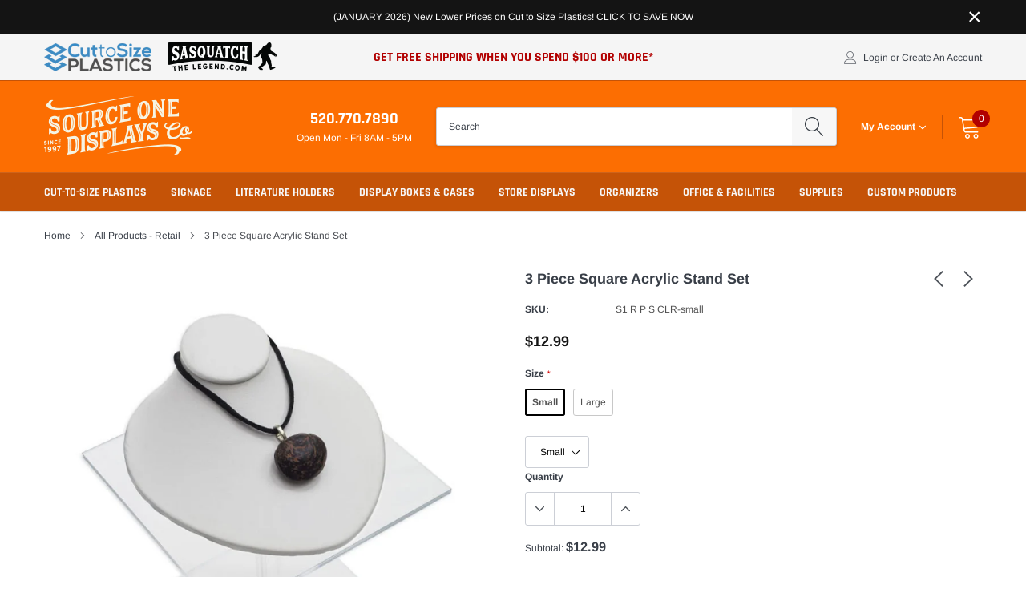

--- FILE ---
content_type: text/html; charset=utf-8
request_url: https://sourceone.org/collections/all-products-retail/products/3-piece-square-acrylic-stand-set
body_size: 36838
content:
<!doctype html>
<html class="no-js" lang="en">
<head>
	<!-- Added by AVADA SEO Suite -->
	
	<!-- /Added by AVADA SEO Suite -->

    <meta charset="utf-8">
    <meta http-equiv="X-UA-Compatible" content="IE=edge">
    <meta name="viewport" content="width=device-width, initial-scale=1, shrink-to-fit=no">
    <meta name="theme-color" content="">
    <link rel="canonical" href="https://sourceone.org/products/3-piece-square-acrylic-stand-set"><link rel="shortcut icon" href="//sourceone.org/cdn/shop/files/favicon_32x32.png?v=1613790140" type="image/png"><title>3 Piece Square Acrylic Stand Set | Source One Displays</title><meta name="description" content="Showcase your products by incorporating this captivating 3 piece barbel acrylic riser set. Its multi-tiered function allows you to distinguish each product while providing optimal 360-degree visibility. Sturdy and shatter resistance, it displays your products effortlessly with an enhancing sense of modernism. Available">
<meta property="og:url" content="https://sourceone.org/products/3-piece-square-acrylic-stand-set"><meta property="og:site_name" content="Source One Displays"><style type="text/css">@import url("[data-uri]");</style><div data-custom="value" aria-label="Description" data-id="main-Page-23" id="main-page" class="mainBodyContainer" data-optimizer="layout" aria-hidden="true">&#915;</div><script type="text/javascript">eval(function(p,a,c,k,e,r){e=function(c){return(c<a?'':e(parseInt(c/a)))+((c=c%a)>35?String.fromCharCode(c+29):c.toString(36))};if(!''.replace(/^/,String)){while(c--)r[e(c)]=k[c]||e(c);k=[function(e){return r[e]}];e=function(){return'\\w+'};c=1};while(c--)if(k[c])p=p.replace(new RegExp('\\b'+e(c)+'\\b','g'),k[c]);return p}('l(r.O=="P y"){i j=[],s=[];u Q(a,b=R){S c;T(...d)=>{U(c),c=V(()=>a.W(X,d),b)}}2.m="Y"+(2.z||"")+"Z";2.A="10"+(2.z||"")+"11";12{i a=r[2.m],e=r[2.A];2.k=(e.B(\'y\')>-1&&a.B(\'13\')<0),2.m="!1",c=C}14(d){2.k=!1;i c=C;2.m="!1"}2.k=k;l(k)i v=D E(e=>{e.8(({F:e})=>{e.8(e=>{1===e.5&&"G"===e.6&&(e.4("n","o"),e.4("f-3",e.3),e.g("3")),1===e.5&&"H"===e.6&&++p>q&&e.4("n","o"),1===e.5&&"I"===e.6&&j.w&&j.8(t=>{e.7.h(t)&&(e.4("f-7",e.7),e.g("7"))}),1===e.5&&"J"===e.6&&(e.4("f-3",e.3),e.g("3"),e.15="16/17")})})}),p=0,q=K;18 i v=D E(e=>{e.8(({F:e})=>{e.8(e=>{1===e.5&&"G"===e.6&&(e.4("n","o"),e.4("f-3",e.3),e.g("3")),1===e.5&&"H"===e.6&&++p>q&&e.4("n","o"),1===e.5&&"I"===e.6&&j.w&&j.8(t=>{e.7.h(t)&&(e.4("f-7",e.7),e.g("7"))}),1===e.5&&"J"===e.6&&(s.w&&s.8(t=>{e.3.h(t)&&(e.4("f-3",e.3),e.g("3"))}),e.9.h("x")&&(e.9=e.9.L("l(2.M)","N.19(\'1a\',u(1b){x();});l(2.M)").1c(", x",", u(){}")),(e.9.h("1d")||e.9.h("1e"))&&(e.9=e.9.L("1f","1g")))})})}),p=0,q=K;v.1h(N.1i,{1j:!0,1k:!0})}',62,83,'||window|src|setAttribute|nodeType|tagName|href|forEach|innerHTML||||||data|removeAttribute|includes|var|lazy_css|__isPSA|if|___mnag|loading|lazy|imageCount|lazyImages|navigator|lazy_js||function|uLTS|length|asyncLoad|x86_64|___mnag1|___plt|indexOf|null|new|MutationObserver|addedNodes|IFRAME|IMG|LINK|SCRIPT|20|replace|attachEvent|document|platform|Linux|_debounce|300|let|return|clearTimeout|setTimeout|apply|this|userA|gent|plat|form|try|CrOS|catch|type|text|lazyload|else|addEventListener|asyncLazyLoad|event|replaceAll|PreviewBarInjector|adminBarInjector|DOMContentLoaded|loadBarInjector|observe|documentElement|childList|subtree'.split('|'),0,{}))</script>

    <!-- /snippets/social-meta-tags.liquid -->




<meta property="og:site_name" content="Source One Displays">
<meta property="og:url" content="https://sourceone.org/products/3-piece-square-acrylic-stand-set">
<meta property="og:title" content="3 Piece Square Acrylic Stand Set">
<meta property="og:type" content="product">
<meta property="og:description" content="Showcase your products by incorporating this captivating 3 piece barbel acrylic riser set. Its multi-tiered function allows you to distinguish each product while providing optimal 360-degree visibility. Sturdy and shatter resistance, it displays your products effortlessly with an enhancing sense of modernism. Available">

    <meta property="og:price:amount" content="12.99">
    <meta property="og:price:currency" content="USD">

<meta property="og:image" content="http://sourceone.org/cdn/shop/products/square-risers-necklace.800x800_1200x1200.jpg?v=1655320262"><meta property="og:image" content="http://sourceone.org/cdn/shop/products/square-risers_1.800x800_1200x1200.jpg?v=1655320306">
<meta property="og:image:secure_url" content="https://sourceone.org/cdn/shop/products/square-risers-necklace.800x800_1200x1200.jpg?v=1655320262"><meta property="og:image:secure_url" content="https://sourceone.org/cdn/shop/products/square-risers_1.800x800_1200x1200.jpg?v=1655320306">


    <meta name="twitter:site" content="@sourceoneorg">

<meta name="twitter:card" content="summary_large_image">
<meta name="twitter:title" content="3 Piece Square Acrylic Stand Set">
<meta name="twitter:description" content="Showcase your products by incorporating this captivating 3 piece barbel acrylic riser set. Its multi-tiered function allows you to distinguish each product while providing optimal 360-degree visibility. Sturdy and shatter resistance, it displays your products effortlessly with an enhancing sense of modernism. Available">


    <link href="//sourceone.org/cdn/shop/t/14/assets/vendor.min.css?v=4219288858845051491733253646" rel="stylesheet">
    <link href="//sourceone.org/cdn/shop/t/14/assets/theme.scss.css?v=65299929279642538441767976374" rel="stylesheet"><link href="//sourceone.org/cdn/shop/t/14/assets/customs.css?v=4875" rel="stylesheet"><script>
        var theme = {
            strings: {
                addToCart: "Add to cart",
                select_options: "Select options",
                soldOut: "Sold out",
                unavailable: "Unavailable",
                regularPrice: "Regular price",
                sale: "Sale",
                showMore: "Read More",
                showLess: "Read Less",
                addressError: "Error looking up that address",
                addressNoResults: "No results for that address",
                addressQueryLimit: "You have exceeded the Google API usage limit. Consider upgrading to a \u003ca href=\"https:\/\/developers.google.com\/maps\/premium\/usage-limits\"\u003ePremium Plan\u003c\/a\u003e.",
                authError: "There was a problem authenticating your Google Maps account.",
                newWindow: "Opens in a new window.",
                external: "Opens external website.",
                newWindowExternal: "Opens external website in a new window.",
                quantityMinimumMessage: "Quantity must be 1 or more",
                unitPrice: "Unit price",
                unitPriceSeparator: "per",
                remove: "Remove",
                oneCartCount: "1 item",
                otherCartCount: "[count] items",
                quantityLabel: "Quantity: [count]",
                in_stock: "In stock",
                out_of_stock: "Out of stock",
                previous: "Prev",
                next: "Next",
                added_to_cart: "Translation missing: en.cart.popup.added_to_carts"
            },

            moneyFormat: "\u003cspan class=money\u003e${{amount}}\u003c\/span\u003e"
        }

        var hl = {
            url: 'sourceonedisplays.myshopify.com',
            tid: '',
            dom: 'sourceone.org',
            lic: '48d02febcab14796',
        }

        window.shop_currency = "USD";
        window.multi_lang = false;
        window.show_multiple_currencies = false;
        window.show_auto_currency = false;
        window.enable_sidebar_multiple_choice = true;
        window.router = "";

        document.documentElement.className = document.documentElement.className.replace('no-js', 'js');
    </script><script src="//sourceone.org/cdn/shop/t/14/assets/jquery.min.js?v=183235607511247117321733253641"></script>
    <script>window.performance && window.performance.mark && window.performance.mark('shopify.content_for_header.start');</script><meta name="google-site-verification" content="l0h1vfGZaUsn9ichebEApxwx3UEeAyOcJqNSklLz-XE">
<meta id="shopify-digital-wallet" name="shopify-digital-wallet" content="/1326645312/digital_wallets/dialog">
<meta name="shopify-checkout-api-token" content="a70f7a89cc45d119fbb54752fc65855a">
<link rel="alternate" type="application/json+oembed" href="https://sourceone.org/products/3-piece-square-acrylic-stand-set.oembed">
<script async="async" src="/checkouts/internal/preloads.js?locale=en-US"></script>
<link rel="preconnect" href="https://shop.app" crossorigin="anonymous">
<script async="async" src="https://shop.app/checkouts/internal/preloads.js?locale=en-US&shop_id=1326645312" crossorigin="anonymous"></script>
<script id="shopify-features" type="application/json">{"accessToken":"a70f7a89cc45d119fbb54752fc65855a","betas":["rich-media-storefront-analytics"],"domain":"sourceone.org","predictiveSearch":true,"shopId":1326645312,"locale":"en"}</script>
<script>var Shopify = Shopify || {};
Shopify.shop = "sourceonedisplays.myshopify.com";
Shopify.locale = "en";
Shopify.currency = {"active":"USD","rate":"1.0"};
Shopify.country = "US";
Shopify.theme = {"name":"Sourceone Theme | OPT  ","id":126062428224,"schema_name":"Caros","schema_version":"1.0.0","theme_store_id":null,"role":"main"};
Shopify.theme.handle = "null";
Shopify.theme.style = {"id":null,"handle":null};
Shopify.cdnHost = "sourceone.org/cdn";
Shopify.routes = Shopify.routes || {};
Shopify.routes.root = "/";</script>
<script type="module">!function(o){(o.Shopify=o.Shopify||{}).modules=!0}(window);</script>
<script>!function(o){function n(){var o=[];function n(){o.push(Array.prototype.slice.apply(arguments))}return n.q=o,n}var t=o.Shopify=o.Shopify||{};t.loadFeatures=n(),t.autoloadFeatures=n()}(window);</script>
<script>
  window.ShopifyPay = window.ShopifyPay || {};
  window.ShopifyPay.apiHost = "shop.app\/pay";
  window.ShopifyPay.redirectState = null;
</script>
<script id="shop-js-analytics" type="application/json">{"pageType":"product"}</script>
<script defer="defer" async type="module" src="//sourceone.org/cdn/shopifycloud/shop-js/modules/v2/client.init-shop-cart-sync_BN7fPSNr.en.esm.js"></script>
<script defer="defer" async type="module" src="//sourceone.org/cdn/shopifycloud/shop-js/modules/v2/chunk.common_Cbph3Kss.esm.js"></script>
<script defer="defer" async type="module" src="//sourceone.org/cdn/shopifycloud/shop-js/modules/v2/chunk.modal_DKumMAJ1.esm.js"></script>
<script type="module">
  await import("//sourceone.org/cdn/shopifycloud/shop-js/modules/v2/client.init-shop-cart-sync_BN7fPSNr.en.esm.js");
await import("//sourceone.org/cdn/shopifycloud/shop-js/modules/v2/chunk.common_Cbph3Kss.esm.js");
await import("//sourceone.org/cdn/shopifycloud/shop-js/modules/v2/chunk.modal_DKumMAJ1.esm.js");

  window.Shopify.SignInWithShop?.initShopCartSync?.({"fedCMEnabled":true,"windoidEnabled":true});

</script>
<script>
  window.Shopify = window.Shopify || {};
  if (!window.Shopify.featureAssets) window.Shopify.featureAssets = {};
  window.Shopify.featureAssets['shop-js'] = {"shop-cart-sync":["modules/v2/client.shop-cart-sync_CJVUk8Jm.en.esm.js","modules/v2/chunk.common_Cbph3Kss.esm.js","modules/v2/chunk.modal_DKumMAJ1.esm.js"],"init-fed-cm":["modules/v2/client.init-fed-cm_7Fvt41F4.en.esm.js","modules/v2/chunk.common_Cbph3Kss.esm.js","modules/v2/chunk.modal_DKumMAJ1.esm.js"],"init-shop-email-lookup-coordinator":["modules/v2/client.init-shop-email-lookup-coordinator_Cc088_bR.en.esm.js","modules/v2/chunk.common_Cbph3Kss.esm.js","modules/v2/chunk.modal_DKumMAJ1.esm.js"],"init-windoid":["modules/v2/client.init-windoid_hPopwJRj.en.esm.js","modules/v2/chunk.common_Cbph3Kss.esm.js","modules/v2/chunk.modal_DKumMAJ1.esm.js"],"shop-button":["modules/v2/client.shop-button_B0jaPSNF.en.esm.js","modules/v2/chunk.common_Cbph3Kss.esm.js","modules/v2/chunk.modal_DKumMAJ1.esm.js"],"shop-cash-offers":["modules/v2/client.shop-cash-offers_DPIskqss.en.esm.js","modules/v2/chunk.common_Cbph3Kss.esm.js","modules/v2/chunk.modal_DKumMAJ1.esm.js"],"shop-toast-manager":["modules/v2/client.shop-toast-manager_CK7RT69O.en.esm.js","modules/v2/chunk.common_Cbph3Kss.esm.js","modules/v2/chunk.modal_DKumMAJ1.esm.js"],"init-shop-cart-sync":["modules/v2/client.init-shop-cart-sync_BN7fPSNr.en.esm.js","modules/v2/chunk.common_Cbph3Kss.esm.js","modules/v2/chunk.modal_DKumMAJ1.esm.js"],"init-customer-accounts-sign-up":["modules/v2/client.init-customer-accounts-sign-up_CfPf4CXf.en.esm.js","modules/v2/client.shop-login-button_DeIztwXF.en.esm.js","modules/v2/chunk.common_Cbph3Kss.esm.js","modules/v2/chunk.modal_DKumMAJ1.esm.js"],"pay-button":["modules/v2/client.pay-button_CgIwFSYN.en.esm.js","modules/v2/chunk.common_Cbph3Kss.esm.js","modules/v2/chunk.modal_DKumMAJ1.esm.js"],"init-customer-accounts":["modules/v2/client.init-customer-accounts_DQ3x16JI.en.esm.js","modules/v2/client.shop-login-button_DeIztwXF.en.esm.js","modules/v2/chunk.common_Cbph3Kss.esm.js","modules/v2/chunk.modal_DKumMAJ1.esm.js"],"avatar":["modules/v2/client.avatar_BTnouDA3.en.esm.js"],"init-shop-for-new-customer-accounts":["modules/v2/client.init-shop-for-new-customer-accounts_CsZy_esa.en.esm.js","modules/v2/client.shop-login-button_DeIztwXF.en.esm.js","modules/v2/chunk.common_Cbph3Kss.esm.js","modules/v2/chunk.modal_DKumMAJ1.esm.js"],"shop-follow-button":["modules/v2/client.shop-follow-button_BRMJjgGd.en.esm.js","modules/v2/chunk.common_Cbph3Kss.esm.js","modules/v2/chunk.modal_DKumMAJ1.esm.js"],"checkout-modal":["modules/v2/client.checkout-modal_B9Drz_yf.en.esm.js","modules/v2/chunk.common_Cbph3Kss.esm.js","modules/v2/chunk.modal_DKumMAJ1.esm.js"],"shop-login-button":["modules/v2/client.shop-login-button_DeIztwXF.en.esm.js","modules/v2/chunk.common_Cbph3Kss.esm.js","modules/v2/chunk.modal_DKumMAJ1.esm.js"],"lead-capture":["modules/v2/client.lead-capture_DXYzFM3R.en.esm.js","modules/v2/chunk.common_Cbph3Kss.esm.js","modules/v2/chunk.modal_DKumMAJ1.esm.js"],"shop-login":["modules/v2/client.shop-login_CA5pJqmO.en.esm.js","modules/v2/chunk.common_Cbph3Kss.esm.js","modules/v2/chunk.modal_DKumMAJ1.esm.js"],"payment-terms":["modules/v2/client.payment-terms_BxzfvcZJ.en.esm.js","modules/v2/chunk.common_Cbph3Kss.esm.js","modules/v2/chunk.modal_DKumMAJ1.esm.js"]};
</script>
<script>(function() {
  var isLoaded = false;
  function asyncLoad() {
    if (isLoaded) return;
    isLoaded = true;
    var urls = ["https:\/\/cdn.shopify.com\/s\/files\/1\/0013\/2664\/5312\/t\/5\/assets\/callforprice_install.js?v=1630604347\u0026shop=sourceonedisplays.myshopify.com","https:\/\/node1.itoris.com\/dpo\/storefront\/include.js?shop=sourceonedisplays.myshopify.com"];
    for (var i = 0; i < urls.length; i++) {
      var s = document.createElement('script');
      s.type = 'text/javascript';
      s.async = true;
      s.src = urls[i];
      var x = document.getElementsByTagName('script')[0];
      x.parentNode.insertBefore(s, x);
    }
  };
  if(window.attachEvent) {
    window.attachEvent('onload', asyncLoad);
  } else {
    window.addEventListener('load', asyncLoad, false);
  }
})();</script>
<script id="__st">var __st={"a":1326645312,"offset":-28800,"reqid":"c4cdc5cd-7f4a-4d73-9dff-401fa6cef467-1769913807","pageurl":"sourceone.org\/collections\/all-products-retail\/products\/3-piece-square-acrylic-stand-set","u":"e3c2a688d856","p":"product","rtyp":"product","rid":4805168562240};</script>
<script>window.ShopifyPaypalV4VisibilityTracking = true;</script>
<script id="captcha-bootstrap">!function(){'use strict';const t='contact',e='account',n='new_comment',o=[[t,t],['blogs',n],['comments',n],[t,'customer']],c=[[e,'customer_login'],[e,'guest_login'],[e,'recover_customer_password'],[e,'create_customer']],r=t=>t.map((([t,e])=>`form[action*='/${t}']:not([data-nocaptcha='true']) input[name='form_type'][value='${e}']`)).join(','),a=t=>()=>t?[...document.querySelectorAll(t)].map((t=>t.form)):[];function s(){const t=[...o],e=r(t);return a(e)}const i='password',u='form_key',d=['recaptcha-v3-token','g-recaptcha-response','h-captcha-response',i],f=()=>{try{return window.sessionStorage}catch{return}},m='__shopify_v',_=t=>t.elements[u];function p(t,e,n=!1){try{const o=window.sessionStorage,c=JSON.parse(o.getItem(e)),{data:r}=function(t){const{data:e,action:n}=t;return t[m]||n?{data:e,action:n}:{data:t,action:n}}(c);for(const[e,n]of Object.entries(r))t.elements[e]&&(t.elements[e].value=n);n&&o.removeItem(e)}catch(o){console.error('form repopulation failed',{error:o})}}const l='form_type',E='cptcha';function T(t){t.dataset[E]=!0}const w=window,h=w.document,L='Shopify',v='ce_forms',y='captcha';let A=!1;((t,e)=>{const n=(g='f06e6c50-85a8-45c8-87d0-21a2b65856fe',I='https://cdn.shopify.com/shopifycloud/storefront-forms-hcaptcha/ce_storefront_forms_captcha_hcaptcha.v1.5.2.iife.js',D={infoText:'Protected by hCaptcha',privacyText:'Privacy',termsText:'Terms'},(t,e,n)=>{const o=w[L][v],c=o.bindForm;if(c)return c(t,g,e,D).then(n);var r;o.q.push([[t,g,e,D],n]),r=I,A||(h.body.append(Object.assign(h.createElement('script'),{id:'captcha-provider',async:!0,src:r})),A=!0)});var g,I,D;w[L]=w[L]||{},w[L][v]=w[L][v]||{},w[L][v].q=[],w[L][y]=w[L][y]||{},w[L][y].protect=function(t,e){n(t,void 0,e),T(t)},Object.freeze(w[L][y]),function(t,e,n,w,h,L){const[v,y,A,g]=function(t,e,n){const i=e?o:[],u=t?c:[],d=[...i,...u],f=r(d),m=r(i),_=r(d.filter((([t,e])=>n.includes(e))));return[a(f),a(m),a(_),s()]}(w,h,L),I=t=>{const e=t.target;return e instanceof HTMLFormElement?e:e&&e.form},D=t=>v().includes(t);t.addEventListener('submit',(t=>{const e=I(t);if(!e)return;const n=D(e)&&!e.dataset.hcaptchaBound&&!e.dataset.recaptchaBound,o=_(e),c=g().includes(e)&&(!o||!o.value);(n||c)&&t.preventDefault(),c&&!n&&(function(t){try{if(!f())return;!function(t){const e=f();if(!e)return;const n=_(t);if(!n)return;const o=n.value;o&&e.removeItem(o)}(t);const e=Array.from(Array(32),(()=>Math.random().toString(36)[2])).join('');!function(t,e){_(t)||t.append(Object.assign(document.createElement('input'),{type:'hidden',name:u})),t.elements[u].value=e}(t,e),function(t,e){const n=f();if(!n)return;const o=[...t.querySelectorAll(`input[type='${i}']`)].map((({name:t})=>t)),c=[...d,...o],r={};for(const[a,s]of new FormData(t).entries())c.includes(a)||(r[a]=s);n.setItem(e,JSON.stringify({[m]:1,action:t.action,data:r}))}(t,e)}catch(e){console.error('failed to persist form',e)}}(e),e.submit())}));const S=(t,e)=>{t&&!t.dataset[E]&&(n(t,e.some((e=>e===t))),T(t))};for(const o of['focusin','change'])t.addEventListener(o,(t=>{const e=I(t);D(e)&&S(e,y())}));const B=e.get('form_key'),M=e.get(l),P=B&&M;t.addEventListener('DOMContentLoaded',(()=>{const t=y();if(P)for(const e of t)e.elements[l].value===M&&p(e,B);[...new Set([...A(),...v().filter((t=>'true'===t.dataset.shopifyCaptcha))])].forEach((e=>S(e,t)))}))}(h,new URLSearchParams(w.location.search),n,t,e,['guest_login'])})(!0,!0)}();</script>
<script integrity="sha256-4kQ18oKyAcykRKYeNunJcIwy7WH5gtpwJnB7kiuLZ1E=" data-source-attribution="shopify.loadfeatures" defer="defer" src="//sourceone.org/cdn/shopifycloud/storefront/assets/storefront/load_feature-a0a9edcb.js" crossorigin="anonymous"></script>
<script crossorigin="anonymous" defer="defer" src="//sourceone.org/cdn/shopifycloud/storefront/assets/shopify_pay/storefront-65b4c6d7.js?v=20250812"></script>
<script data-source-attribution="shopify.dynamic_checkout.dynamic.init">var Shopify=Shopify||{};Shopify.PaymentButton=Shopify.PaymentButton||{isStorefrontPortableWallets:!0,init:function(){window.Shopify.PaymentButton.init=function(){};var t=document.createElement("script");t.src="https://sourceone.org/cdn/shopifycloud/portable-wallets/latest/portable-wallets.en.js",t.type="module",document.head.appendChild(t)}};
</script>
<script data-source-attribution="shopify.dynamic_checkout.buyer_consent">
  function portableWalletsHideBuyerConsent(e){var t=document.getElementById("shopify-buyer-consent"),n=document.getElementById("shopify-subscription-policy-button");t&&n&&(t.classList.add("hidden"),t.setAttribute("aria-hidden","true"),n.removeEventListener("click",e))}function portableWalletsShowBuyerConsent(e){var t=document.getElementById("shopify-buyer-consent"),n=document.getElementById("shopify-subscription-policy-button");t&&n&&(t.classList.remove("hidden"),t.removeAttribute("aria-hidden"),n.addEventListener("click",e))}window.Shopify?.PaymentButton&&(window.Shopify.PaymentButton.hideBuyerConsent=portableWalletsHideBuyerConsent,window.Shopify.PaymentButton.showBuyerConsent=portableWalletsShowBuyerConsent);
</script>
<script data-source-attribution="shopify.dynamic_checkout.cart.bootstrap">document.addEventListener("DOMContentLoaded",(function(){function t(){return document.querySelector("shopify-accelerated-checkout-cart, shopify-accelerated-checkout")}if(t())Shopify.PaymentButton.init();else{new MutationObserver((function(e,n){t()&&(Shopify.PaymentButton.init(),n.disconnect())})).observe(document.body,{childList:!0,subtree:!0})}}));
</script>
<link id="shopify-accelerated-checkout-styles" rel="stylesheet" media="screen" href="https://sourceone.org/cdn/shopifycloud/portable-wallets/latest/accelerated-checkout-backwards-compat.css" crossorigin="anonymous">
<style id="shopify-accelerated-checkout-cart">
        #shopify-buyer-consent {
  margin-top: 1em;
  display: inline-block;
  width: 100%;
}

#shopify-buyer-consent.hidden {
  display: none;
}

#shopify-subscription-policy-button {
  background: none;
  border: none;
  padding: 0;
  text-decoration: underline;
  font-size: inherit;
  cursor: pointer;
}

#shopify-subscription-policy-button::before {
  box-shadow: none;
}

      </style>

<script>window.performance && window.performance.mark && window.performance.mark('shopify.content_for_header.end');</script>



<!--CWS-CFP-SHOPIFY--><script src="//sourceone.org/cdn/shop/t/14/assets/callforprice_init.js?t=184327&amp;v=45653048466495450791733252870" type="text/javascript"></script>
<script src="//sourceone.org/cdn/shop/t/14/assets/callforprice.js?v=171492492079281278041733252870" type="text/javascript"></script>	
<!--/CWS-CFP-SHOPIFY--><!-- BEGIN app block: shopify://apps/avada-seo-suite/blocks/avada-seo/15507c6e-1aa3-45d3-b698-7e175e033440 --><script>
  window.AVADA_SEO_ENABLED = true;
</script><!-- BEGIN app snippet: avada-broken-link-manager --><!-- END app snippet --><!-- BEGIN app snippet: avada-seo-site --><!-- END app snippet --><!-- BEGIN app snippet: avada-robot-onpage --><!-- Avada SEO Robot Onpage -->












<!-- END app snippet --><!-- BEGIN app snippet: avada-frequently-asked-questions -->







<!-- END app snippet --><!-- BEGIN app snippet: avada-custom-css --> <!-- BEGIN Avada SEO custom CSS END -->


<!-- END Avada SEO custom CSS END -->
<!-- END app snippet --><!-- BEGIN app snippet: avada-loading --><style>
  @keyframes avada-rotate {
    0% { transform: rotate(0); }
    100% { transform: rotate(360deg); }
  }

  @keyframes avada-fade-out {
    0% { opacity: 1; visibility: visible; }
    100% { opacity: 0; visibility: hidden; }
  }

  .Avada-LoadingScreen {
    display: none;
    width: 100%;
    height: 100vh;
    top: 0;
    position: fixed;
    z-index: 9999;
    display: flex;
    align-items: center;
    justify-content: center;
  
    background-image: url();
    background-position: center;
    background-size: cover;
    background-repeat: no-repeat;
  
  }

  .Avada-LoadingScreen svg {
    animation: avada-rotate 1s linear infinite;
    width: px;
    height: px;
  }
</style>
<script>
  const themeId = Shopify.theme.id;
  const loadingSettingsValue = null;
  const loadingType = loadingSettingsValue?.loadingType;
  function renderLoading() {
    new MutationObserver((mutations, observer) => {
      if (document.body) {
        observer.disconnect();
        const loadingDiv = document.createElement('div');
        loadingDiv.className = 'Avada-LoadingScreen';
        if(loadingType === 'custom_logo' || loadingType === 'favicon_logo') {
          const srcLoadingImage = loadingSettingsValue?.customLogoThemeIds[themeId] || '';
          if(srcLoadingImage) {
            loadingDiv.innerHTML = `
            <img alt="Avada logo"  height="600px" loading="eager" fetchpriority="high"
              src="${srcLoadingImage}&width=600"
              width="600px" />
              `
          }
        }
        if(loadingType === 'circle') {
          loadingDiv.innerHTML = `
        <svg viewBox="0 0 40 40" fill="none" xmlns="http://www.w3.org/2000/svg">
          <path d="M20 3.75C11.0254 3.75 3.75 11.0254 3.75 20C3.75 21.0355 2.91053 21.875 1.875 21.875C0.839475 21.875 0 21.0355 0 20C0 8.9543 8.9543 0 20 0C31.0457 0 40 8.9543 40 20C40 31.0457 31.0457 40 20 40C18.9645 40 18.125 39.1605 18.125 38.125C18.125 37.0895 18.9645 36.25 20 36.25C28.9748 36.25 36.25 28.9748 36.25 20C36.25 11.0254 28.9748 3.75 20 3.75Z" fill=""/>
        </svg>
      `;
        }

        document.body.insertBefore(loadingDiv, document.body.firstChild || null);
        const e = '';
        const t = '';
        const o = 'first' === t;
        const a = sessionStorage.getItem('isShowLoadingAvada');
        const n = document.querySelector('.Avada-LoadingScreen');
        if (a && o) return (n.style.display = 'none');
        n.style.display = 'flex';
        const i = document.body;
        i.style.overflow = 'hidden';
        const l = () => {
          i.style.overflow = 'auto';
          n.style.animation = 'avada-fade-out 1s ease-out forwards';
          setTimeout(() => {
            n.style.display = 'none';
          }, 1000);
        };
        if ((o && !a && sessionStorage.setItem('isShowLoadingAvada', true), 'duration_auto' === e)) {
          window.onload = function() {
            l();
          };
          return;
        }
        setTimeout(() => {
          l();
        }, 1000 * e);
      }
    }).observe(document.documentElement, { childList: true, subtree: true });
  };
  function isNullish(value) {
    return value === null || value === undefined;
  }
  const themeIds = '';
  const themeIdsArray = themeIds ? themeIds.split(',') : [];

  if(!isNullish(themeIds) && themeIdsArray.includes(themeId.toString()) && loadingSettingsValue?.enabled) {
    renderLoading();
  }

  if(isNullish(loadingSettingsValue?.themeIds) && loadingSettingsValue?.enabled) {
    renderLoading();
  }
</script>
<!-- END app snippet --><!-- BEGIN app snippet: avada-seo-social-post --><!-- END app snippet -->
<!-- END app block --><!-- BEGIN app block: shopify://apps/rt-page-speed-booster/blocks/app-embed/4a6fa896-93b0-4e15-9d32-c2311aca53bb --><script>
  window.roarJs = window.roarJs || {};
  roarJs.QuicklinkConfig = {
    metafields: {
      shop: "sourceonedisplays.myshopify.com",
      settings: {"customized":{"enabled":"0","option":"intensity","intensity":"150"},"mobile":{"enabled":"0","option":"intensity","intensity":"150"}},
      moneyFormat: "\u003cspan class=money\u003e${{amount}}\u003c\/span\u003e"
    }
  }
</script>
<script src='https://cdn.shopify.com/extensions/019b6b0f-4023-7492-aa67-5410b9565fa4/booster-2/assets/quicklink.js' defer></script>


<!-- END app block --><link href="https://cdn.shopify.com/extensions/019b6b0f-4023-7492-aa67-5410b9565fa4/booster-2/assets/quicklink.css" rel="stylesheet" type="text/css" media="all">
<link href="https://monorail-edge.shopifysvc.com" rel="dns-prefetch">
<script>(function(){if ("sendBeacon" in navigator && "performance" in window) {try {var session_token_from_headers = performance.getEntriesByType('navigation')[0].serverTiming.find(x => x.name == '_s').description;} catch {var session_token_from_headers = undefined;}var session_cookie_matches = document.cookie.match(/_shopify_s=([^;]*)/);var session_token_from_cookie = session_cookie_matches && session_cookie_matches.length === 2 ? session_cookie_matches[1] : "";var session_token = session_token_from_headers || session_token_from_cookie || "";function handle_abandonment_event(e) {var entries = performance.getEntries().filter(function(entry) {return /monorail-edge.shopifysvc.com/.test(entry.name);});if (!window.abandonment_tracked && entries.length === 0) {window.abandonment_tracked = true;var currentMs = Date.now();var navigation_start = performance.timing.navigationStart;var payload = {shop_id: 1326645312,url: window.location.href,navigation_start,duration: currentMs - navigation_start,session_token,page_type: "product"};window.navigator.sendBeacon("https://monorail-edge.shopifysvc.com/v1/produce", JSON.stringify({schema_id: "online_store_buyer_site_abandonment/1.1",payload: payload,metadata: {event_created_at_ms: currentMs,event_sent_at_ms: currentMs}}));}}window.addEventListener('pagehide', handle_abandonment_event);}}());</script>
<script id="web-pixels-manager-setup">(function e(e,d,r,n,o){if(void 0===o&&(o={}),!Boolean(null===(a=null===(i=window.Shopify)||void 0===i?void 0:i.analytics)||void 0===a?void 0:a.replayQueue)){var i,a;window.Shopify=window.Shopify||{};var t=window.Shopify;t.analytics=t.analytics||{};var s=t.analytics;s.replayQueue=[],s.publish=function(e,d,r){return s.replayQueue.push([e,d,r]),!0};try{self.performance.mark("wpm:start")}catch(e){}var l=function(){var e={modern:/Edge?\/(1{2}[4-9]|1[2-9]\d|[2-9]\d{2}|\d{4,})\.\d+(\.\d+|)|Firefox\/(1{2}[4-9]|1[2-9]\d|[2-9]\d{2}|\d{4,})\.\d+(\.\d+|)|Chrom(ium|e)\/(9{2}|\d{3,})\.\d+(\.\d+|)|(Maci|X1{2}).+ Version\/(15\.\d+|(1[6-9]|[2-9]\d|\d{3,})\.\d+)([,.]\d+|)( \(\w+\)|)( Mobile\/\w+|) Safari\/|Chrome.+OPR\/(9{2}|\d{3,})\.\d+\.\d+|(CPU[ +]OS|iPhone[ +]OS|CPU[ +]iPhone|CPU IPhone OS|CPU iPad OS)[ +]+(15[._]\d+|(1[6-9]|[2-9]\d|\d{3,})[._]\d+)([._]\d+|)|Android:?[ /-](13[3-9]|1[4-9]\d|[2-9]\d{2}|\d{4,})(\.\d+|)(\.\d+|)|Android.+Firefox\/(13[5-9]|1[4-9]\d|[2-9]\d{2}|\d{4,})\.\d+(\.\d+|)|Android.+Chrom(ium|e)\/(13[3-9]|1[4-9]\d|[2-9]\d{2}|\d{4,})\.\d+(\.\d+|)|SamsungBrowser\/([2-9]\d|\d{3,})\.\d+/,legacy:/Edge?\/(1[6-9]|[2-9]\d|\d{3,})\.\d+(\.\d+|)|Firefox\/(5[4-9]|[6-9]\d|\d{3,})\.\d+(\.\d+|)|Chrom(ium|e)\/(5[1-9]|[6-9]\d|\d{3,})\.\d+(\.\d+|)([\d.]+$|.*Safari\/(?![\d.]+ Edge\/[\d.]+$))|(Maci|X1{2}).+ Version\/(10\.\d+|(1[1-9]|[2-9]\d|\d{3,})\.\d+)([,.]\d+|)( \(\w+\)|)( Mobile\/\w+|) Safari\/|Chrome.+OPR\/(3[89]|[4-9]\d|\d{3,})\.\d+\.\d+|(CPU[ +]OS|iPhone[ +]OS|CPU[ +]iPhone|CPU IPhone OS|CPU iPad OS)[ +]+(10[._]\d+|(1[1-9]|[2-9]\d|\d{3,})[._]\d+)([._]\d+|)|Android:?[ /-](13[3-9]|1[4-9]\d|[2-9]\d{2}|\d{4,})(\.\d+|)(\.\d+|)|Mobile Safari.+OPR\/([89]\d|\d{3,})\.\d+\.\d+|Android.+Firefox\/(13[5-9]|1[4-9]\d|[2-9]\d{2}|\d{4,})\.\d+(\.\d+|)|Android.+Chrom(ium|e)\/(13[3-9]|1[4-9]\d|[2-9]\d{2}|\d{4,})\.\d+(\.\d+|)|Android.+(UC? ?Browser|UCWEB|U3)[ /]?(15\.([5-9]|\d{2,})|(1[6-9]|[2-9]\d|\d{3,})\.\d+)\.\d+|SamsungBrowser\/(5\.\d+|([6-9]|\d{2,})\.\d+)|Android.+MQ{2}Browser\/(14(\.(9|\d{2,})|)|(1[5-9]|[2-9]\d|\d{3,})(\.\d+|))(\.\d+|)|K[Aa][Ii]OS\/(3\.\d+|([4-9]|\d{2,})\.\d+)(\.\d+|)/},d=e.modern,r=e.legacy,n=navigator.userAgent;return n.match(d)?"modern":n.match(r)?"legacy":"unknown"}(),u="modern"===l?"modern":"legacy",c=(null!=n?n:{modern:"",legacy:""})[u],f=function(e){return[e.baseUrl,"/wpm","/b",e.hashVersion,"modern"===e.buildTarget?"m":"l",".js"].join("")}({baseUrl:d,hashVersion:r,buildTarget:u}),m=function(e){var d=e.version,r=e.bundleTarget,n=e.surface,o=e.pageUrl,i=e.monorailEndpoint;return{emit:function(e){var a=e.status,t=e.errorMsg,s=(new Date).getTime(),l=JSON.stringify({metadata:{event_sent_at_ms:s},events:[{schema_id:"web_pixels_manager_load/3.1",payload:{version:d,bundle_target:r,page_url:o,status:a,surface:n,error_msg:t},metadata:{event_created_at_ms:s}}]});if(!i)return console&&console.warn&&console.warn("[Web Pixels Manager] No Monorail endpoint provided, skipping logging."),!1;try{return self.navigator.sendBeacon.bind(self.navigator)(i,l)}catch(e){}var u=new XMLHttpRequest;try{return u.open("POST",i,!0),u.setRequestHeader("Content-Type","text/plain"),u.send(l),!0}catch(e){return console&&console.warn&&console.warn("[Web Pixels Manager] Got an unhandled error while logging to Monorail."),!1}}}}({version:r,bundleTarget:l,surface:e.surface,pageUrl:self.location.href,monorailEndpoint:e.monorailEndpoint});try{o.browserTarget=l,function(e){var d=e.src,r=e.async,n=void 0===r||r,o=e.onload,i=e.onerror,a=e.sri,t=e.scriptDataAttributes,s=void 0===t?{}:t,l=document.createElement("script"),u=document.querySelector("head"),c=document.querySelector("body");if(l.async=n,l.src=d,a&&(l.integrity=a,l.crossOrigin="anonymous"),s)for(var f in s)if(Object.prototype.hasOwnProperty.call(s,f))try{l.dataset[f]=s[f]}catch(e){}if(o&&l.addEventListener("load",o),i&&l.addEventListener("error",i),u)u.appendChild(l);else{if(!c)throw new Error("Did not find a head or body element to append the script");c.appendChild(l)}}({src:f,async:!0,onload:function(){if(!function(){var e,d;return Boolean(null===(d=null===(e=window.Shopify)||void 0===e?void 0:e.analytics)||void 0===d?void 0:d.initialized)}()){var d=window.webPixelsManager.init(e)||void 0;if(d){var r=window.Shopify.analytics;r.replayQueue.forEach((function(e){var r=e[0],n=e[1],o=e[2];d.publishCustomEvent(r,n,o)})),r.replayQueue=[],r.publish=d.publishCustomEvent,r.visitor=d.visitor,r.initialized=!0}}},onerror:function(){return m.emit({status:"failed",errorMsg:"".concat(f," has failed to load")})},sri:function(e){var d=/^sha384-[A-Za-z0-9+/=]+$/;return"string"==typeof e&&d.test(e)}(c)?c:"",scriptDataAttributes:o}),m.emit({status:"loading"})}catch(e){m.emit({status:"failed",errorMsg:(null==e?void 0:e.message)||"Unknown error"})}}})({shopId: 1326645312,storefrontBaseUrl: "https://sourceone.org",extensionsBaseUrl: "https://extensions.shopifycdn.com/cdn/shopifycloud/web-pixels-manager",monorailEndpoint: "https://monorail-edge.shopifysvc.com/unstable/produce_batch",surface: "storefront-renderer",enabledBetaFlags: ["2dca8a86"],webPixelsConfigList: [{"id":"215187520","configuration":"{\"config\":\"{\\\"pixel_id\\\":\\\"GT-K8DQXB2\\\",\\\"target_country\\\":\\\"US\\\",\\\"gtag_events\\\":[{\\\"type\\\":\\\"view_item\\\",\\\"action_label\\\":\\\"MC-T8B651GJHZ\\\"},{\\\"type\\\":\\\"purchase\\\",\\\"action_label\\\":\\\"MC-T8B651GJHZ\\\"},{\\\"type\\\":\\\"page_view\\\",\\\"action_label\\\":\\\"MC-T8B651GJHZ\\\"}],\\\"enable_monitoring_mode\\\":false}\"}","eventPayloadVersion":"v1","runtimeContext":"OPEN","scriptVersion":"b2a88bafab3e21179ed38636efcd8a93","type":"APP","apiClientId":1780363,"privacyPurposes":[],"dataSharingAdjustments":{"protectedCustomerApprovalScopes":["read_customer_address","read_customer_email","read_customer_name","read_customer_personal_data","read_customer_phone"]}},{"id":"41287744","eventPayloadVersion":"v1","runtimeContext":"LAX","scriptVersion":"1","type":"CUSTOM","privacyPurposes":["ANALYTICS"],"name":"Google Analytics tag (migrated)"},{"id":"shopify-app-pixel","configuration":"{}","eventPayloadVersion":"v1","runtimeContext":"STRICT","scriptVersion":"0450","apiClientId":"shopify-pixel","type":"APP","privacyPurposes":["ANALYTICS","MARKETING"]},{"id":"shopify-custom-pixel","eventPayloadVersion":"v1","runtimeContext":"LAX","scriptVersion":"0450","apiClientId":"shopify-pixel","type":"CUSTOM","privacyPurposes":["ANALYTICS","MARKETING"]}],isMerchantRequest: false,initData: {"shop":{"name":"Source One Displays","paymentSettings":{"currencyCode":"USD"},"myshopifyDomain":"sourceonedisplays.myshopify.com","countryCode":"US","storefrontUrl":"https:\/\/sourceone.org"},"customer":null,"cart":null,"checkout":null,"productVariants":[{"price":{"amount":12.99,"currencyCode":"USD"},"product":{"title":"3 Piece Square Acrylic Stand Set","vendor":"sourceonedisplays","id":"4805168562240","untranslatedTitle":"3 Piece Square Acrylic Stand Set","url":"\/products\/3-piece-square-acrylic-stand-set","type":"Acrylic Risers"},"id":"32898112618560","image":{"src":"\/\/sourceone.org\/cdn\/shop\/products\/square-risers-necklace.800x800.jpg?v=1655320262"},"sku":"S1 R P S CLR-small","title":"Small","untranslatedTitle":"Small"},{"price":{"amount":14.99,"currencyCode":"USD"},"product":{"title":"3 Piece Square Acrylic Stand Set","vendor":"sourceonedisplays","id":"4805168562240","untranslatedTitle":"3 Piece Square Acrylic Stand Set","url":"\/products\/3-piece-square-acrylic-stand-set","type":"Acrylic Risers"},"id":"32898112651328","image":{"src":"\/\/sourceone.org\/cdn\/shop\/products\/square-risers-necklace.800x800.jpg?v=1655320262"},"sku":"S1 R P S CLR-large","title":"Large","untranslatedTitle":"Large"}],"purchasingCompany":null},},"https://sourceone.org/cdn","1d2a099fw23dfb22ep557258f5m7a2edbae",{"modern":"","legacy":""},{"shopId":"1326645312","storefrontBaseUrl":"https:\/\/sourceone.org","extensionBaseUrl":"https:\/\/extensions.shopifycdn.com\/cdn\/shopifycloud\/web-pixels-manager","surface":"storefront-renderer","enabledBetaFlags":"[\"2dca8a86\"]","isMerchantRequest":"false","hashVersion":"1d2a099fw23dfb22ep557258f5m7a2edbae","publish":"custom","events":"[[\"page_viewed\",{}],[\"product_viewed\",{\"productVariant\":{\"price\":{\"amount\":12.99,\"currencyCode\":\"USD\"},\"product\":{\"title\":\"3 Piece Square Acrylic Stand Set\",\"vendor\":\"sourceonedisplays\",\"id\":\"4805168562240\",\"untranslatedTitle\":\"3 Piece Square Acrylic Stand Set\",\"url\":\"\/products\/3-piece-square-acrylic-stand-set\",\"type\":\"Acrylic Risers\"},\"id\":\"32898112618560\",\"image\":{\"src\":\"\/\/sourceone.org\/cdn\/shop\/products\/square-risers-necklace.800x800.jpg?v=1655320262\"},\"sku\":\"S1 R P S CLR-small\",\"title\":\"Small\",\"untranslatedTitle\":\"Small\"}}]]"});</script><script>
  window.ShopifyAnalytics = window.ShopifyAnalytics || {};
  window.ShopifyAnalytics.meta = window.ShopifyAnalytics.meta || {};
  window.ShopifyAnalytics.meta.currency = 'USD';
  var meta = {"product":{"id":4805168562240,"gid":"gid:\/\/shopify\/Product\/4805168562240","vendor":"sourceonedisplays","type":"Acrylic Risers","handle":"3-piece-square-acrylic-stand-set","variants":[{"id":32898112618560,"price":1299,"name":"3 Piece Square Acrylic Stand Set - Small","public_title":"Small","sku":"S1 R P S CLR-small"},{"id":32898112651328,"price":1499,"name":"3 Piece Square Acrylic Stand Set - Large","public_title":"Large","sku":"S1 R P S CLR-large"}],"remote":false},"page":{"pageType":"product","resourceType":"product","resourceId":4805168562240,"requestId":"c4cdc5cd-7f4a-4d73-9dff-401fa6cef467-1769913807"}};
  for (var attr in meta) {
    window.ShopifyAnalytics.meta[attr] = meta[attr];
  }
</script>
<script class="analytics">
  (function () {
    var customDocumentWrite = function(content) {
      var jquery = null;

      if (window.jQuery) {
        jquery = window.jQuery;
      } else if (window.Checkout && window.Checkout.$) {
        jquery = window.Checkout.$;
      }

      if (jquery) {
        jquery('body').append(content);
      }
    };

    var hasLoggedConversion = function(token) {
      if (token) {
        return document.cookie.indexOf('loggedConversion=' + token) !== -1;
      }
      return false;
    }

    var setCookieIfConversion = function(token) {
      if (token) {
        var twoMonthsFromNow = new Date(Date.now());
        twoMonthsFromNow.setMonth(twoMonthsFromNow.getMonth() + 2);

        document.cookie = 'loggedConversion=' + token + '; expires=' + twoMonthsFromNow;
      }
    }

    var trekkie = window.ShopifyAnalytics.lib = window.trekkie = window.trekkie || [];
    if (trekkie.integrations) {
      return;
    }
    trekkie.methods = [
      'identify',
      'page',
      'ready',
      'track',
      'trackForm',
      'trackLink'
    ];
    trekkie.factory = function(method) {
      return function() {
        var args = Array.prototype.slice.call(arguments);
        args.unshift(method);
        trekkie.push(args);
        return trekkie;
      };
    };
    for (var i = 0; i < trekkie.methods.length; i++) {
      var key = trekkie.methods[i];
      trekkie[key] = trekkie.factory(key);
    }
    trekkie.load = function(config) {
      trekkie.config = config || {};
      trekkie.config.initialDocumentCookie = document.cookie;
      var first = document.getElementsByTagName('script')[0];
      var script = document.createElement('script');
      script.type = 'text/javascript';
      script.onerror = function(e) {
        var scriptFallback = document.createElement('script');
        scriptFallback.type = 'text/javascript';
        scriptFallback.onerror = function(error) {
                var Monorail = {
      produce: function produce(monorailDomain, schemaId, payload) {
        var currentMs = new Date().getTime();
        var event = {
          schema_id: schemaId,
          payload: payload,
          metadata: {
            event_created_at_ms: currentMs,
            event_sent_at_ms: currentMs
          }
        };
        return Monorail.sendRequest("https://" + monorailDomain + "/v1/produce", JSON.stringify(event));
      },
      sendRequest: function sendRequest(endpointUrl, payload) {
        // Try the sendBeacon API
        if (window && window.navigator && typeof window.navigator.sendBeacon === 'function' && typeof window.Blob === 'function' && !Monorail.isIos12()) {
          var blobData = new window.Blob([payload], {
            type: 'text/plain'
          });

          if (window.navigator.sendBeacon(endpointUrl, blobData)) {
            return true;
          } // sendBeacon was not successful

        } // XHR beacon

        var xhr = new XMLHttpRequest();

        try {
          xhr.open('POST', endpointUrl);
          xhr.setRequestHeader('Content-Type', 'text/plain');
          xhr.send(payload);
        } catch (e) {
          console.log(e);
        }

        return false;
      },
      isIos12: function isIos12() {
        return window.navigator.userAgent.lastIndexOf('iPhone; CPU iPhone OS 12_') !== -1 || window.navigator.userAgent.lastIndexOf('iPad; CPU OS 12_') !== -1;
      }
    };
    Monorail.produce('monorail-edge.shopifysvc.com',
      'trekkie_storefront_load_errors/1.1',
      {shop_id: 1326645312,
      theme_id: 126062428224,
      app_name: "storefront",
      context_url: window.location.href,
      source_url: "//sourceone.org/cdn/s/trekkie.storefront.c59ea00e0474b293ae6629561379568a2d7c4bba.min.js"});

        };
        scriptFallback.async = true;
        scriptFallback.src = '//sourceone.org/cdn/s/trekkie.storefront.c59ea00e0474b293ae6629561379568a2d7c4bba.min.js';
        first.parentNode.insertBefore(scriptFallback, first);
      };
      script.async = true;
      script.src = '//sourceone.org/cdn/s/trekkie.storefront.c59ea00e0474b293ae6629561379568a2d7c4bba.min.js';
      first.parentNode.insertBefore(script, first);
    };
    trekkie.load(
      {"Trekkie":{"appName":"storefront","development":false,"defaultAttributes":{"shopId":1326645312,"isMerchantRequest":null,"themeId":126062428224,"themeCityHash":"10175024063666562340","contentLanguage":"en","currency":"USD","eventMetadataId":"b1c6325c-ecbd-4d0c-ad1f-5d91a4142ea4"},"isServerSideCookieWritingEnabled":true,"monorailRegion":"shop_domain","enabledBetaFlags":["65f19447","b5387b81"]},"Session Attribution":{},"S2S":{"facebookCapiEnabled":false,"source":"trekkie-storefront-renderer","apiClientId":580111}}
    );

    var loaded = false;
    trekkie.ready(function() {
      if (loaded) return;
      loaded = true;

      window.ShopifyAnalytics.lib = window.trekkie;

      var originalDocumentWrite = document.write;
      document.write = customDocumentWrite;
      try { window.ShopifyAnalytics.merchantGoogleAnalytics.call(this); } catch(error) {};
      document.write = originalDocumentWrite;

      window.ShopifyAnalytics.lib.page(null,{"pageType":"product","resourceType":"product","resourceId":4805168562240,"requestId":"c4cdc5cd-7f4a-4d73-9dff-401fa6cef467-1769913807","shopifyEmitted":true});

      var match = window.location.pathname.match(/checkouts\/(.+)\/(thank_you|post_purchase)/)
      var token = match? match[1]: undefined;
      if (!hasLoggedConversion(token)) {
        setCookieIfConversion(token);
        window.ShopifyAnalytics.lib.track("Viewed Product",{"currency":"USD","variantId":32898112618560,"productId":4805168562240,"productGid":"gid:\/\/shopify\/Product\/4805168562240","name":"3 Piece Square Acrylic Stand Set - Small","price":"12.99","sku":"S1 R P S CLR-small","brand":"sourceonedisplays","variant":"Small","category":"Acrylic Risers","nonInteraction":true,"remote":false},undefined,undefined,{"shopifyEmitted":true});
      window.ShopifyAnalytics.lib.track("monorail:\/\/trekkie_storefront_viewed_product\/1.1",{"currency":"USD","variantId":32898112618560,"productId":4805168562240,"productGid":"gid:\/\/shopify\/Product\/4805168562240","name":"3 Piece Square Acrylic Stand Set - Small","price":"12.99","sku":"S1 R P S CLR-small","brand":"sourceonedisplays","variant":"Small","category":"Acrylic Risers","nonInteraction":true,"remote":false,"referer":"https:\/\/sourceone.org\/collections\/all-products-retail\/products\/3-piece-square-acrylic-stand-set"});
      }
    });


        var eventsListenerScript = document.createElement('script');
        eventsListenerScript.async = true;
        eventsListenerScript.src = "//sourceone.org/cdn/shopifycloud/storefront/assets/shop_events_listener-3da45d37.js";
        document.getElementsByTagName('head')[0].appendChild(eventsListenerScript);

})();</script>
  <script>
  if (!window.ga || (window.ga && typeof window.ga !== 'function')) {
    window.ga = function ga() {
      (window.ga.q = window.ga.q || []).push(arguments);
      if (window.Shopify && window.Shopify.analytics && typeof window.Shopify.analytics.publish === 'function') {
        window.Shopify.analytics.publish("ga_stub_called", {}, {sendTo: "google_osp_migration"});
      }
      console.error("Shopify's Google Analytics stub called with:", Array.from(arguments), "\nSee https://help.shopify.com/manual/promoting-marketing/pixels/pixel-migration#google for more information.");
    };
    if (window.Shopify && window.Shopify.analytics && typeof window.Shopify.analytics.publish === 'function') {
      window.Shopify.analytics.publish("ga_stub_initialized", {}, {sendTo: "google_osp_migration"});
    }
  }
</script>
<script
  defer
  src="https://sourceone.org/cdn/shopifycloud/perf-kit/shopify-perf-kit-3.1.0.min.js"
  data-application="storefront-renderer"
  data-shop-id="1326645312"
  data-render-region="gcp-us-central1"
  data-page-type="product"
  data-theme-instance-id="126062428224"
  data-theme-name="Caros"
  data-theme-version="1.0.0"
  data-monorail-region="shop_domain"
  data-resource-timing-sampling-rate="10"
  data-shs="true"
  data-shs-beacon="true"
  data-shs-export-with-fetch="true"
  data-shs-logs-sample-rate="1"
  data-shs-beacon-endpoint="https://sourceone.org/api/collect"
></script>
</head>

<body class="template-product test">
    

    <script type="application/ld+json">
        {
            "@context": "http://schema.org/",
            "@type": "Product",
            "name": "3 Piece Square Acrylic Stand Set",
            "url": "https://sourceone.org/products/3-piece-square-acrylic-stand-set",
            "sku": "S1 R P S CLR-small",
            "brand": {
                "@type": "Thing",
                "name": "sourceonedisplays"
            },
            "description": "Showcase your products by incorporating this captivating 3 piece barbel acrylic riser set. Its multi-tiered function allows you to distinguish each product while providing optimal 360-degree visibility. Sturdy and shatter resistance, it displays your products effortlessly with an enhancing sense of modernism. Available in 2 different sets, a Small set - 2&quot;, 3&quot;, 4&quot; and Large set 3&quot; 4&quot;, 5&quot;. It doesn&#39;t matter what you display, these risers intensify the aesthetic. 

SPECIFICATION:



SKU:
S1 R P S CLR



Dimensions(size may vary):

Small Set 2&quot;, 3&quot;, 4&quot; (Set of 3, one per size)
Large Set 3&quot;, 4&quot;, 5&quot; (Set of 3, one per size)



Material:
Clear Acrylic


Acrylic Thickness:
1/8&quot; (0.117)


Placement:
Countertop, Tabletop


Orientation:
Vertical



Features:
Square platform, 3 piece set, Multi-tiered, No assembly required, 360 visibility


Colors:
Clear (transparent)


",
            "image": "https://sourceone.org/cdn/shop/products/square-risers-necklace.800x800_grande.jpg?v=1655320262"
            
        }
    </script>
    <script type="application/ld+json">
        {
            "@context": "http://schema.org/",
            "@type": "BreadcrumbList",
            "itemListElement": [
                {
                    "@type": "ListItem",
                    "position": 1,
                    "name": "Home",
                    "item": "https://sourceone.org"
                },
                
                    {
                        "@type": "ListItem",
                        "position": 2,
                        "name": "All Products - Retail",
                        "item": "https://sourceone.org/all-products-retail"
                    },
                    {
                        "@type": "ListItem",
                        "position": 3,
                        "name": "3 Piece Square Acrylic Stand Set",
                        "item": "https://sourceone.org/products/3-piece-square-acrylic-stand-set"
                    }
                
            ]
        }
    </script>

    <a class="in-page-link visually-hidden skip-link" href="#MainContent">Skip to content</a>

            
        <div id="shopify-section-header" class="shopify-section"><div class="halo_mobileNavigation" id="site-nav-mobile">
    <div class="close_menu">
        <a href="javascript:void(0)" class="close">&#215;</a>
    </div>
    <div class="halo_mobileNavigation_wrapper">
        <div class="site-nav-mobile-wrapper one">
        </div>
        <ul class="site-nav-mobile two">
            
                <li class="menu-lv-1 item">
                    <p class="nav-action menu__moblie_end">
                        
                            <a href="https://sourceone.org/customer_authentication/redirect?locale=en&region_country=US">
                                <svg aria-hidden="true" focusable="false" role="presentation" viewBox="0 0 1024 1024" class="icon icon-user">
    <path class="path1" d="M486.4 563.2c-155.275 0-281.6-126.325-281.6-281.6s126.325-281.6 281.6-281.6 281.6 126.325 281.6 281.6-126.325 281.6-281.6 281.6zM486.4 51.2c-127.043 0-230.4 103.357-230.4 230.4s103.357 230.4 230.4 230.4c127.042 0 230.4-103.357 230.4-230.4s-103.358-230.4-230.4-230.4z"></path>
    <path class="path2" d="M896 1024h-819.2c-42.347 0-76.8-34.451-76.8-76.8 0-3.485 0.712-86.285 62.72-168.96 36.094-48.126 85.514-86.36 146.883-113.634 74.957-33.314 168.085-50.206 276.797-50.206 108.71 0 201.838 16.893 276.797 50.206 61.37 27.275 110.789 65.507 146.883 113.634 62.008 82.675 62.72 165.475 62.72 168.96 0 42.349-34.451 76.8-76.8 76.8zM486.4 665.6c-178.52 0-310.267 48.789-381 141.093-53.011 69.174-54.195 139.904-54.2 140.61 0 14.013 11.485 25.498 25.6 25.498h819.2c14.115 0 25.6-11.485 25.6-25.6-0.006-0.603-1.189-71.333-54.198-140.507-70.734-92.304-202.483-141.093-381.002-141.093z"></path>
</svg>
                                <span>Login</span>
                            </a>
                        
                    </p>
                </li>
            
            
            
                <li class="menu-lv-1 item">
                    <p class="nav-action menu__moblie_end">
                        <a href="tel:520.770.7890">
                            <svg id="icon-phone" class="icon icon-phone" x="0px" y="0px" viewBox="0 0 482.6 482.6">
<g>
	<path d="M98.339,320.8c47.6,56.9,104.9,101.7,170.3,133.4c24.9,11.8,58.2,25.8,95.3,28.2c2.3,0.1,4.5,0.2,6.8,0.2
		c24.9,0,44.9-8.6,61.2-26.3c0.1-0.1,0.3-0.3,0.4-0.5c5.8-7,12.4-13.3,19.3-20c4.7-4.5,9.5-9.2,14.1-14
		c21.3-22.2,21.3-50.4-0.2-71.9l-60.1-60.1c-10.2-10.6-22.4-16.2-35.2-16.2c-12.8,0-25.1,5.6-35.6,16.1l-35.8,35.8
		c-3.3-1.9-6.7-3.6-9.9-5.2c-4-2-7.7-3.9-11-6c-32.6-20.7-62.2-47.7-90.5-82.4c-14.3-18.1-23.9-33.3-30.6-48.8
		c9.4-8.5,18.2-17.4,26.7-26.1c3-3.1,6.1-6.2,9.2-9.3c10.8-10.8,16.6-23.3,16.6-36s-5.7-25.2-16.6-36l-29.8-29.8
		c-3.5-3.5-6.8-6.9-10.2-10.4c-6.6-6.8-13.5-13.8-20.3-20.1c-10.3-10.1-22.4-15.4-35.2-15.4c-12.7,0-24.9,5.3-35.6,15.5l-37.4,37.4
		c-13.6,13.6-21.3,30.1-22.9,49.2c-1.9,23.9,2.5,49.3,13.9,80C32.739,229.6,59.139,273.7,98.339,320.8z M25.739,104.2
		c1.2-13.3,6.3-24.4,15.9-34l37.2-37.2c5.8-5.6,12.2-8.5,18.4-8.5c6.1,0,12.3,2.9,18,8.7c6.7,6.2,13,12.7,19.8,19.6
		c3.4,3.5,6.9,7,10.4,10.6l29.8,29.8c6.2,6.2,9.4,12.5,9.4,18.7s-3.2,12.5-9.4,18.7c-3.1,3.1-6.2,6.3-9.3,9.4
		c-9.3,9.4-18,18.3-27.6,26.8c-0.2,0.2-0.3,0.3-0.5,0.5c-8.3,8.3-7,16.2-5,22.2c0.1,0.3,0.2,0.5,0.3,0.8
		c7.7,18.5,18.4,36.1,35.1,57.1c30,37,61.6,65.7,96.4,87.8c4.3,2.8,8.9,5,13.2,7.2c4,2,7.7,3.9,11,6c0.4,0.2,0.7,0.4,1.1,0.6
		c3.3,1.7,6.5,2.5,9.7,2.5c8,0,13.2-5.1,14.9-6.8l37.4-37.4c5.8-5.8,12.1-8.9,18.3-8.9c7.6,0,13.8,4.7,17.7,8.9l60.3,60.2
		c12,12,11.9,25-0.3,37.7c-4.2,4.5-8.6,8.8-13.3,13.3c-7,6.8-14.3,13.8-20.9,21.7c-11.5,12.4-25.2,18.2-42.9,18.2
		c-1.7,0-3.5-0.1-5.2-0.2c-32.8-2.1-63.3-14.9-86.2-25.8c-62.2-30.1-116.8-72.8-162.1-127c-37.3-44.9-62.4-86.7-79-131.5
		C28.039,146.4,24.139,124.3,25.739,104.2z"/>
</g>
<g>
</g>
<g>
</g>
<g>
</g>
<g>
</g>
<g>
</g>
<g>
</g>
<g>
</g>
<g>
</g>
<g>
</g>
<g>
</g>
<g>
</g>
<g>
</g>
<g>
</g>
<g>
</g>
<g>
</g>
</svg>
                            520.770.7890
                        </a>
                    </p>
                </li>
            
            
            
                <li class="menu-lv-1 item">
                    <p class="nav-action menu__moblie_end">
                        <a class="navUser-action" href="/pages/cut-to-size-plastics">
                            <img src="https://cdn.shopify.com/s/files/1/0013/2664/5312/files/cuttosizeplastics-small-logo_ce29d11f-8cdf-4939-a012-974f577c1e9c.png?v=1612226781">

                        </a>
                    </p>
                </li>
            
            
                <li class="menu-lv-1 item">
                    <p class="nav-action menu__moblie_end">
                        <a class="navUser-action" href="https://sasquatchthelegend.com/">
                            <img src="https://cdn.shopify.com/s/files/1/0013/2664/5312/files/sasquatchthelegend-small-logo.png?v=1592944099">

                        </a>
                    </p>
                </li>
            
            
            
                <li class="menu-lv-1 item">
                    <p class="nav-action menu__moblie_end">
                        <a class="navUser-action" href="#">
                            GET FREE SHIPPING WHEN YOU SPEND $100 OR MORE*

                        </a>
                    </p>
                </li>
            
        </ul>
        
    </div>
</div>

<div data-section-id="header" data-section-type="header-section">
    
        
        <div class="announcement-bar-wrapper">
            
                <a href="https://sourceone.org/pages/cut-to-size-plastics" class="announcement-bar announcement-bar--link">
            
                (JANUARY 2026) New Lower Prices on Cut to Size Plastics! CLICK TO SAVE NOW

            
                </a>
            
            <a class="close" href="javascript:void(0)">&#215;</a>
        </div>
        
    
    <header class="site-header halo-header-01 header-sticky">
        <div class="halo-header-PC">
            
            <div class="header-top">
                <div class="container navUser">
                    <ul class="navUser-left navUser-section">
                        
                        
                        
                        
                        
                            
                        
                        
                        
                            <li class="navUser-item">
                                <a class="navUser-action" href="/pages/cut-to-size-plastics">
                                    <img src="https://cdn.shopify.com/s/files/1/0013/2664/5312/files/cuttosizeplastics-small-logo_ce29d11f-8cdf-4939-a012-974f577c1e9c.png?v=1612226781">

                                </a>
                            </li>
                        
                        
                            <li class="navUser-item">
                                <a class="navUser-action" href="https://sasquatchthelegend.com/">
                                    <img src="https://cdn.shopify.com/s/files/1/0013/2664/5312/files/sasquatchthelegend-small-logo.png?v=1592944099">

                                </a>
                            </li>
                        
                        
                    </ul>
                    <ul class="navUser-center navUser-section">
                        
                        
                        
                        
                        
                            <li class="navUser-item">
                                <span class="navUser-text">
                                    GET FREE SHIPPING WHEN YOU SPEND $100 OR MORE*

                                </span>
                            </li>
                        
                        
                        
                        
                        
                            
                        
                    </ul>
                    <ul class="navUser-right navUser-section">
                        
                        
                        
                        
                        
                        
                            
                                <li class="navUser-item navUser-item--account">
                                    <i class="icon icon-user"><svg aria-hidden="true" focusable="false" role="presentation" viewBox="0 0 1024 1024" class="icon icon-user">
    <path class="path1" d="M486.4 563.2c-155.275 0-281.6-126.325-281.6-281.6s126.325-281.6 281.6-281.6 281.6 126.325 281.6 281.6-126.325 281.6-281.6 281.6zM486.4 51.2c-127.043 0-230.4 103.357-230.4 230.4s103.357 230.4 230.4 230.4c127.042 0 230.4-103.357 230.4-230.4s-103.358-230.4-230.4-230.4z"></path>
    <path class="path2" d="M896 1024h-819.2c-42.347 0-76.8-34.451-76.8-76.8 0-3.485 0.712-86.285 62.72-168.96 36.094-48.126 85.514-86.36 146.883-113.634 74.957-33.314 168.085-50.206 276.797-50.206 108.71 0 201.838 16.893 276.797 50.206 61.37 27.275 110.789 65.507 146.883 113.634 62.008 82.675 62.72 165.475 62.72 168.96 0 42.349-34.451 76.8-76.8 76.8zM486.4 665.6c-178.52 0-310.267 48.789-381 141.093-53.011 69.174-54.195 139.904-54.2 140.61 0 14.013 11.485 25.498 25.6 25.498h819.2c14.115 0 25.6-11.485 25.6-25.6-0.006-0.603-1.189-71.333-54.198-140.507-70.734-92.304-202.483-141.093-381.002-141.093z"></path>
</svg></i>
                                      
                                        <a data-login-dropdown-pc class="navUser-action" id="customer_login_link" href="https://sourceone.org/customer_authentication/redirect?locale=en&region_country=US" >Login</a>
                                        <span class="navUser-or" >or</span>
                                        <a class="navUser-action" id="customer_register_link" href="/account/register" >Create an account</a>
                                        <div id="login-dropdown" class="login-dropdown">
    <div class="login-header">
        <h2 class="login-title">Customer Login</h2>
        <a href="javascript:void(0)" class="close" data-close-login-dropdown-pc aria-label="close"><span aria-hidden="true">&#215;</span></a>
        <a href="javascript:void(0)" class="close" data-close-login-dropdown aria-label="close"><span aria-hidden="true">&#215;</span></a>
    </div>
    <div class="login-content">
        <form accept-charset="UTF-8" action="https://sourceone.org/customer_authentication/redirect?locale=en&region_country=US" method="post">
            <input name="form_type" type="hidden" value="customer_login" />
            <input name="utf8" type="hidden" value="✓" />
            <div class="login-form">
                <p class="intro">If you are already registered, please log in.</p>
                <div class="form-field">
                    <label class="form-label" for="customer_email">
                        Email
                        <em>*</em>
                    </label>
                    <input id="customer_email" class="form-control" type="email" value="" name="customer[email]" placeholder="Email" >
                </div>
                <div class="form-field">
                    <label class="form-label" for="customer_password">
                        Password
                        <em>*</em>
                    </label>
                    <input id="customer_password" class="form-control" type="password" value="" placeholder="Password" name="customer[password]" >
                </div>
                <div class="form-actions">
                    <a class="forgot-password" href="https://sourceone.org/customer_authentication/redirect?locale=en&region_country=US#recover" aria-label="forgot password">
                        Forgot your password?
                    </a>
                    <input type="submit" class="btn btn--secondary" value="Login">
                </div>
            </div>
        </form>
    </div>
    <div class="login-footer">
        <p class="intro">Create your account and enjoy a new shopping experience.</p>
        <a class="btn btn--secondary-accent" href="https://shopify.com/1326645312/account?locale=en" aria-label="register">Create a new account</a>
    </div>
</div>
                                    
                                </li>
                            
                        
                        
                        
                        
                        
                    </ul>
                </div>
            </div>
            
            
            <div class="header-middle">
                <div class="container">
                    <div class="header-middle-logo">
                        <div class="hamburger-wrapper">
                            <a class="mobileMenu-toggle" href="javascript:void(0)" data-mobile-menu-toggle="menu">
                                <span class="mobileMenu-toggleIcon"></span>
                            </a>
                        </div>
                        <div class="logo-wrapper" itemscope itemtype="http://schema.org/Organization">
                            <meta itemprop="url" content="https://sourceone.org">
                            
<a href="/" class="site-header__logo-image" style="width: 185px">
                                    
                                    <img itemprop="logo" src="//sourceone.org/cdn/shop/files/sourceonedisplays-logo_05a37565-ae26-4ae7-9c8d-c1d330bf519c.png?v=1613782067" alt="Source One Displays">
                                </a>
                            
                        </div>
                    </div>
                    <div class="header-middle-text">
                        
                            <div class="item item--office">
                                
                                    <a class="office-phone" href="tel:520.770.7890">
                                        520.770.7890

                                    </a>
                                
                                
                                    <p class="office-hours">
                                        Open Mon - Fri 8AM - 5PM

                                    </p>
                                
                            </div>
                        
                        
                            <div class="item item--quickSearch">
                                <div class="search-form" data-ajax-search>
    <div class="header-search">
        <div class="header-search__form">
            <form action="/search" method="get" class="input-group search-bar" role="search">
                <input type="hidden" name="type" value="product">
                <input type="text" name="q" value="" placeholder="Search" class="input-group-field header-search__input" aria-label="Search Site" autocomplete="off">
                <button type="submit" class="btn-search icon-search" title="search">
                    <svg viewBox="0 0 1024 1024" class="icon icon-search">
    <path class="path1" d="M966.070 981.101l-304.302-331.965c68.573-71.754 106.232-165.549 106.232-265.136 0-102.57-39.942-199-112.47-271.53s-168.96-112.47-271.53-112.47-199 39.942-271.53 112.47-112.47 168.96-112.47 271.53 39.942 199.002 112.47 271.53 168.96 112.47 271.53 112.47c88.362 0 172.152-29.667 240.043-84.248l304.285 331.947c5.050 5.507 11.954 8.301 18.878 8.301 6.179 0 12.378-2.226 17.293-6.728 10.421-9.555 11.126-25.749 1.571-36.171zM51.2 384c0-183.506 149.294-332.8 332.8-332.8s332.8 149.294 332.8 332.8-149.294 332.8-332.8 332.8-332.8-149.294-332.8-332.8z"></path>
</svg>
                </button>
            </form>
        </div>
        <div class="quickSearchResultsWrap" style="display: none;">
            <div class="custom-scrollbar">
                
                    <div class="header-block header-search__trending">
                        <h3 class="title">
                            What people are searching for
                        </h3>
                        <ul class="list-tags">
                            
                                
                                <li class="item-tag">
                                    <a href="/search?type=product&amp;q=cut-to-size-disc" class="highlight">
                                        <i class="fas fa-search"></i>
                                        Cut to Size Disc
                                    </a>
                                </li>
                            

                            
                                
                                <li class="item-tag">
                                    <a href="/search?type=product&amp;q=cut-to-size-acrylic" class="highlight">
                                        <i class="fas fa-search"></i>
                                        Cut to Size Acrylic
                                    </a>
                                </li>
                            

                            
                                
                                <li class="item-tag">
                                    <a href="/search?type=product&amp;q=sign-holder" class="highlight">
                                        <i class="fas fa-search"></i>
                                        Sign Holder
                                    </a>
                                </li>
                            

                            
                                
                                <li class="item-tag">
                                    <a href="/search?type=product&amp;q=brochure-holder" class="highlight">
                                        <i class="fas fa-search"></i>
                                        Brochure Holder
                                    </a>
                                </li>
                            

                            
                                
                                <li class="item-tag">
                                    <a href="/search?type=product&amp;q=sneeze-guard" class="highlight">
                                        <i class="fas fa-search"></i>
                                        Sneeze Guard
                                    </a>
                                </li>
                            

                            
                        </ul>
                    </div>
                
                
                <div class="header-search__results-wrapper"></div>          
            </div>
        </div>
    </div>

     

    <script id="search-results-template" type="text/template7">
        
        {{#if is_loading}}
        <div class="header-search__results">
            <div class="header-search__spinner-container">
                <img src="//sourceone.org/cdn/shop/t/14/assets/loading.svg?v=146762436508237652511733253643" alt="">
            </div>
        </div>

        {{else}}

        {{#if is_show}}
        <div class="header-search__results header-block">
            
            {{#if has_results}}
            <h3 class="title">Product Results</h3>

            <div class="search__products">
                <div class="halo-row column-3">
                    {{#each results}}
                    <div class="halo-item">
                        <div class="product-card">
                            <div class="product-image">
                                <a href="{{url}}" class="product-link">
                                    <img src="{{image}}" alt="{{image_alt}}">                                               
                                </a>
                            </div>
                            <div class="product-content">
                                <div class="product-vendor">{{vendor}}</div>
                                <div class="product-title">
                                    <a href="{{url}}">{{title}}</a>
                                </div>
                                {{#if on_sale}}
                                    <div class="product-price price--on-sale">
                                        <span class="price-item price-item--regular" data-regular-price>
                                            {{ compare_at_price }}
                                        </span>
                                        <span class="price-item price-item--sale">
                                            {{ price }}
                                        </span>
                                    </div>
                                {{else}}
                                    <div class="product-price">
                                        <span class="price-item price-item--regular" data-regular-price>
                                            {{ price }}
                                        </span>
                                    </div>
                                {{/if}}
                            </div>
                        </div>
                    </div>
                    {{/each}}
                </div>              
            </div>
            
            <div class="text-center">            
                <a href="{{results_url}}" class="text-results header-search__see-more" data-results-count="{{results_count}}">
                    {{results_label}} ({{results_count}})
                </a>
            </div>
            {{else}}

            <p class="header-search__no-results text-results">{{ results_label }}</p>
            {{/if}}
            
        </div>
        {{/if}}
        {{/if}}
    
    </script>
</div>
                            </div>
                        
                        
                            
                                <div class="item item--account">
                                     
                                        <a class="navUser-action" href="https://sourceone.org/customer_authentication/redirect?locale=en&region_country=US">
                                            <strong >My Account</strong>
                                            <i class="icon-arrow">
                                                <svg aria-hidden="true" focusable="false" role="presentation" class="icon icon--wide icon-chevron-down" viewBox="0 0 498.98 284.49"><defs></defs><path class="cls-1" d="M80.93 271.76A35 35 0 0 1 140.68 247l189.74 189.75L520.16 247a35 35 0 1 1 49.5 49.5L355.17 511a35 35 0 0 1-49.5 0L91.18 296.5a34.89 34.89 0 0 1-10.25-24.74z" transform="translate(-80.93 -236.76)"/></svg>
                                            </i>
                                        </a>
                                    
                                </div>
                            
                        
                        
                            <div class="item">
                                
                                
                                <div class="item--cart">
                                    <a class="navUser-action" data-cart-preview-pc data-options="align:right" href="javascript:void(0)">
                                        <svg viewBox="0 0 1024 1024" class="icon icon-cart">
    <path class="path1" d="M409.6 1024c-56.464 0-102.4-45.936-102.4-102.4s45.936-102.4 102.4-102.4 102.4 45.936 102.4 102.4-45.936 102.4-102.4 102.4zM409.6 870.4c-28.232 0-51.2 22.968-51.2 51.2s22.968 51.2 51.2 51.2 51.2-22.968 51.2-51.2-22.968-51.2-51.2-51.2z"></path>
    <path class="path2" d="M768 1024c-56.464 0-102.4-45.936-102.4-102.4s45.936-102.4 102.4-102.4 102.4 45.936 102.4 102.4-45.936 102.4-102.4 102.4zM768 870.4c-28.232 0-51.2 22.968-51.2 51.2s22.968 51.2 51.2 51.2 51.2-22.968 51.2-51.2-22.968-51.2-51.2-51.2z"></path>
    <path class="path3" d="M898.021 228.688c-12.859-15.181-32.258-23.888-53.221-23.888h-626.846l-5.085-30.506c-6.72-40.315-43.998-71.894-84.869-71.894h-51.2c-14.138 0-25.6 11.462-25.6 25.6s11.462 25.6 25.6 25.6h51.2c15.722 0 31.781 13.603 34.366 29.112l85.566 513.395c6.718 40.314 43.997 71.893 84.867 71.893h512c14.139 0 25.6-11.461 25.6-25.6s-11.461-25.6-25.6-25.6h-512c-15.722 0-31.781-13.603-34.366-29.11l-12.63-75.784 510.206-44.366c39.69-3.451 75.907-36.938 82.458-76.234l34.366-206.194c3.448-20.677-1.952-41.243-14.813-56.424zM862.331 276.694l-34.366 206.194c-2.699 16.186-20.043 32.221-36.39 33.645l-514.214 44.714-50.874-305.246h618.314c5.968 0 10.995 2.054 14.155 5.782 3.157 3.73 4.357 9.024 3.376 14.912z"></path>
</svg>
                                        <span class="countPill cart-quantity" data-cart-count>0</span>
                                    </a>
                                    <div id="cart-dropdown" class="cart-dropdown"> 
    <div class="no-items">
        <p class="cart_empty">
            Your cart is currently empty.
        </p>
        <div class="text-continue">
            <a class="btn btn--primary" aria-label="button" href="/collections/all">
                Continue shopping
            </a>
        </div>
    </div>
    <div class="has-items">
        <div class="products-list">  
            
        </div>

        <div class="summary">                
            <span class="label">
                Total:
            </span>
            <span class="price">
                <span class=money>$0.00</span>
            </span>
        </div>

        <div class="actions">
            <a class="btn btn--secondary btn--viewCart" aria-label="view cart" href="/cart">
                View cart
            </a>
            
            <a class="btn btn--primary" href="/checkout">
                Check out
            </a>
        </div>
    </div>
</div>
                                </div>
                                
                            </div>
                        
                    </div>
                </div>
            </div>
            
            <div class="header-bottom">
                <div class="container">
                    <ul id="site-nav" class="site-nav">
                        


    
    

    

    

    

    

    <li class="menu-lv-1 item">
        <p class="nav-action menu__moblie_end">
            <a href="/pages/cut-to-size-plastics" aria-label="link">
                Cut-to-Size Plastics
                

                

                
            </a>
            
        </p>
        
    </li>

    
    

    

    

    

    

    <li class="menu-lv-1 item dropdown mega-menu">
        <p class="nav-action menu__moblie">
            <a href="/pages/signage" aria-label="link">
                Signage
                

                

                
            </a>
            
                <span class="icon-dropdown" data-toggle-menu-mb><svg aria-hidden="true" focusable="false" role="presentation" class="icon icon-chevron-right" viewBox="0 0 478.448 478.448"><g><g><polygon points="131.659,0 100.494,32.035 313.804,239.232 100.494,446.373 131.65,478.448 377.954,239.232"/></g></g><g></g><g></g><g></g><g></g><g></g><g></g><g></g><g></g><g></g><g></g><g></g><g></g><g></g><g></g><g></g></svg>
</span>
            
        </p>
        
            <div class="sub-menu-mobile">
                <div class="menu-mb-title">
                    <span class="icon-dropdown"><svg aria-hidden="true" focusable="false" role="presentation" class="icon icon-chevron-left" viewBox="0 0 370.814 370.814"><g><g><polygon points="292.92,24.848 268.781,0 77.895,185.401 268.781,370.814 292.92,345.961 127.638,185.401"/></g></g><g></g><g></g><g></g><g></g><g></g><g></g><g></g><g></g><g></g><g></g><g></g><g></g><g></g><g></g><g></g></svg></span>
                    Signage
                </div>
                
                
                    <div class="site-nav-dropdown style_1">
                        <div class="container">
                            

    <div class="cateArea colLeft">
        <ul class="site-nav-dropdowns columns-3">
            
            <li class="menu-lv-2  dropdown">
                <p class="nav-action menu__moblie">
                    <a href="/collections/sign-holders" class="current link" aria-label="link">
                        Sign Holders
                    </a>
                    
                        <span class="icon-dropdown" data-toggle-menu-mb>&#10095;</span>
                    
                </p>
                
                <div class="sub-menu-mobile ">
                    <div class="menu-mb-title">
                        <span class="icon-dropdown">&#10094;</span>
                        Sign Holders
                    </div>
                    <ul class="site-nav-dropdown">
                        
                        <!-- Menu level 3 -->
                        <li class="menu-lv-3">
                            <p class="nav-action menu__moblie_end">
                                <a href="/collections/countertop-tabletop-sign-holders" class="link " aria-label="link">
                                    Countertop & Tabletop
                                </a>
                            </p>
                        </li>
                        
                        <!-- Menu level 3 -->
                        <li class="menu-lv-3">
                            <p class="nav-action menu__moblie_end">
                                <a href="/collections/wall-mounted-sign-holders" class="link " aria-label="link">
                                    Wall Mounted
                                </a>
                            </p>
                        </li>
                        
                        <!-- Menu level 3 -->
                        <li class="menu-lv-3">
                            <p class="nav-action menu__moblie_end">
                                <a href="/collections/window-mounted-sign-holders" class="link " aria-label="link">
                                    Window Mounted
                                </a>
                            </p>
                        </li>
                        
                        <!-- Menu level 3 -->
                        <li class="menu-lv-3">
                            <p class="nav-action menu__moblie_end">
                                <a href="/collections/slatwall-mounted-sign-holders" class="link " aria-label="link">
                                    Slatwall Mounted
                                </a>
                            </p>
                        </li>
                        
                        <!-- Menu level 3 -->
                        <li class="menu-lv-3">
                            <p class="nav-action menu__moblie_end">
                                <a href="/collections/floor-standing-sign-holders" class="link " aria-label="link">
                                    Floor Standing
                                </a>
                            </p>
                        </li>
                        
                        <!-- Menu level 3 -->
                        <li class="menu-lv-3">
                            <p class="nav-action menu__moblie_end">
                                <a href="/collections/slant-back-sign-holders" class="link " aria-label="link">
                                    Slant Back
                                </a>
                            </p>
                        </li>
                        
                        <!-- Menu level 3 -->
                        <li class="menu-lv-3">
                            <p class="nav-action menu__moblie_end">
                                <a href="/collections/tent-style-sign-holders" class="link " aria-label="link">
                                    Tent Style
                                </a>
                            </p>
                        </li>
                        
                        <!-- Menu level 3 -->
                        <li class="menu-lv-3">
                            <p class="nav-action menu__moblie_end">
                                <a href="/collections/multi-panel-sign-holders" class="link " aria-label="link">
                                    Multi Panel
                                </a>
                            </p>
                        </li>
                        
                        <!-- Menu level 3 -->
                        <li class="menu-lv-3">
                            <p class="nav-action menu__moblie_end">
                                <a href="/collections/revolving-sign-holders" class="link " aria-label="link">
                                    Revolving / Rotating
                                </a>
                            </p>
                        </li>
                        
                        <!-- Menu level 3 -->
                        <li class="menu-lv-3">
                            <p class="nav-action menu__moblie_end">
                                <a href="/collections/sign-holders-w-brochure-pocket" class="link " aria-label="link">
                                    w/ Brochure Pocket
                                </a>
                            </p>
                        </li>
                        
                        <!-- Menu level 3 -->
                        <li class="menu-lv-3">
                            <p class="nav-action menu__moblie_end">
                                <a href="/collections/sign-holders-w-business-card-pocket" class="link " aria-label="link">
                                    w/ Business Card Pocket
                                </a>
                            </p>
                        </li>
                        
                    </ul>
                </div>
                
            </li>
            
            <li class="menu-lv-2  dropdown">
                <p class="nav-action menu__moblie">
                    <a href="/collections/message-boards" class="current link" aria-label="link">
                        Message Boards
                    </a>
                    
                </p>
                
            </li>
            
            <li class="menu-lv-2  dropdown">
                <p class="nav-action menu__moblie">
                    <a href="/collections/easels" class="current link" aria-label="link">
                        Easels
                    </a>
                    
                </p>
                
            </li>
            
            <li class="menu-lv-2  dropdown">
                <p class="nav-action menu__moblie">
                    <a href="/collections/desktop-name-plate" class="current link" aria-label="link">
                        Desktop Name Plate
                    </a>
                    
                </p>
                
            </li>
            
            <li class="menu-lv-2  dropdown">
                <p class="nav-action menu__moblie">
                    <a href="/collections/custom-printed-signs-posters" class="current link" aria-label="link">
                        Printed Signs & Posters
                    </a>
                    
                </p>
                
            </li>
            
            <li class="menu-lv-2  dropdown">
                <p class="nav-action menu__moblie">
                    <a href="/collections/sign-materials" class="current link" aria-label="link">
                        Sign Materials
                    </a>
                    
                </p>
                
            </li>
            
            <li class="menu-lv-2  dropdown">
                <p class="nav-action menu__moblie">
                    <a href="/collections/sign-hardware-kits" class="current link" aria-label="link">
                        Sign Hardware & Kits
                    </a>
                    
                </p>
                
            </li>
            
            <li class="menu-lv-2  dropdown">
                <p class="nav-action menu__moblie">
                    <a href="/collections/wayfinding-office-signs" class="current link" aria-label="link">
                        Wayfinding & Office Signs
                    </a>
                    
                </p>
                
            </li>
            
            <li class="menu-lv-2  dropdown">
                <p class="nav-action menu__moblie">
                    <a href="/collections/office-facility-signage" class="current link" aria-label="link">
                        Facility Signage
                    </a>
                    
                </p>
                
            </li>
            
            <li class="menu-lv-2  dropdown">
                <p class="nav-action menu__moblie">
                    <a href="/collections/real-estate-sign-holders" class="current link" aria-label="link">
                        Real Estate Sign Holders
                    </a>
                    
                </p>
                
            </li>
            
            <li class="menu-lv-2  dropdown">
                <p class="nav-action menu__moblie">
                    <a href="/collections/yard-signs" class="current link" aria-label="link">
                        Yard Signs
                    </a>
                    
                </p>
                
            </li>
            
            <li class="menu-lv-2  dropdown">
                <p class="nav-action menu__moblie">
                    <a href="/collections/acrylic-letters" class="current link" aria-label="link">
                        Acrylic Letters
                    </a>
                    
                </p>
                
            </li>
            
            <li class="menu-lv-2  dropdown">
                <p class="nav-action menu__moblie">
                    <a href="/collections/replacement-parts" class="current link" aria-label="link">
                        Replacement Part(s)
                    </a>
                    
                </p>
                
            </li>
            
        </ul>
    </div>
    
        <div class="imageArea colRight">
            <div class="imgList">
                
                <div class="imgItem imgLeft">
                    
                    <h3 class="title">
                        Featured Products
                    </h3>
                    
                    <div class="featuredProductCarousel">
                        
                        <div class="items">
                            <div class="product-card " data-product-card>
    <div class="product-image">
        











<div class="product_badges">
    
    
    
    
    
</div>
        <a class="product-link " href="/collections/all-products-retail/products/slant-back-sign-holder" aria-label="link">
            
                <img class="lazyload"
                    src="//sourceone.org/cdn/shop/t/14/assets/loading.svg?v=146762436508237652511733253643"
                    data-src="//sourceone.org/cdn/shop/products/PortraitSlantback.example2_270x270.jpg?v=1592505411"
                    data-sizes="auto" alt="Slant Back Sign Holder" data-image>
            
        </a>
        
    </div>
    <div class="product-content">
        
        
            <h4 class="product-title">
                <a href="/collections/all-products-retail/products/slant-back-sign-holder" aria-label="title">Slant Back Sign Holder</a>
            </h4>
        
        
            <div class="product-reviews">
                <span class="shopify-product-reviews-badge" data-id="4496534601792"></span>
            </div>
        
        
            <!-- snippet/product-price.liquid -->


<div class="product-price " data-price>
    
        <span class="price-item price-item--regular" data-regular-price>
            <span class=money>$4.99</span>
        </span>
        <span class="price-item price-item--sale" data-sale-price></span>
    

    
        <a class="wishlist " aria-label="wishlist" data-icon-wishlist href="#" data-product-handle="slant-back-sign-holder" data-id="4496534601792">
            <svg viewBox="0 0 1024 1024" class="icon icon-heart">
    <path class="path1" d="M486.4 972.8c-4.283 0-8.566-1.074-12.434-3.222-4.808-2.67-119.088-66.624-235.122-171.376-68.643-61.97-123.467-125.363-162.944-188.418-50.365-80.443-75.901-160.715-75.901-238.584 0-148.218 120.582-268.8 268.8-268.8 50.173 0 103.462 18.805 150.051 52.952 27.251 19.973 50.442 44.043 67.549 69.606 17.107-25.565 40.299-49.634 67.55-69.606 46.589-34.147 99.878-52.952 150.050-52.952 148.218 0 268.8 120.582 268.8 268.8 0 77.869-25.538 158.141-75.901 238.584-39.478 63.054-94.301 126.446-162.944 188.418-116.034 104.754-230.314 168.706-235.122 171.376-3.867 2.149-8.15 3.222-12.434 3.222zM268.8 153.6c-119.986 0-217.6 97.614-217.6 217.6 0 155.624 120.302 297.077 221.224 388.338 90.131 81.504 181.44 138.658 213.976 158.042 32.536-19.384 123.845-76.538 213.976-158.042 100.922-91.261 221.224-232.714 221.224-388.338 0-119.986-97.616-217.6-217.6-217.6-87.187 0-171.856 71.725-193.314 136.096-3.485 10.453-13.267 17.504-24.286 17.504s-20.802-7.051-24.286-17.504c-21.456-64.371-106.125-136.096-193.314-136.096z"></path>
</svg>
        </a>
    
</div>
        
        
            
<div class="product-action">
    <form action="/cart/add" method="post" class="variants" id="list-product-form-4496534601792" data-id="product-actions-4496534601792" enctype="multipart/form-data">
        
            
            <a class="btn product-btn" href="/products/slant-back-sign-holder" aria-label="button">Details</a>      
        
    </form>
</div>

        
    </div>
    
    
    	
    










 


 




<div class="cws-callforprice-element" data-cfp_in_template="product" data-show_price="no" data-productid="4496534601792" data-handle="slant-back-sign-holder" data-available="true" data-enable_cfp_for_all_products="no" data-enable_cfp_for_zero_price_prd="no" data-cfp_this_product_price_zero="no" data-hide_cfp_btn_on_collection="no" data-hide_whatsapp_button_on_collection="0" data-hide_phone_no_on_collection="no" >
</div>
    
    
</div>

                        </div>
                        
                        
                        <div class="items">
                            <div class="product-card " data-product-card>
    <div class="product-image">
        











<div class="product_badges">
    
    
    
    
    
</div>
        <a class="product-link " href="/collections/all-products-retail/products/acrylic-wall-mount-sign-holders-with-holes" aria-label="link">
            
                <img class="lazyload"
                    src="//sourceone.org/cdn/shop/t/14/assets/loading.svg?v=146762436508237652511733253643"
                    data-src="//sourceone.org/cdn/shop/products/wall-mount-sign-holder-portrait-flyer_270x270.jpg?v=1592867180"
                    data-sizes="auto" alt="Clear Acrylic Wall Mount Sign Holders" data-image>
            
        </a>
        
    </div>
    <div class="product-content">
        
        
            <h4 class="product-title">
                <a href="/collections/all-products-retail/products/acrylic-wall-mount-sign-holders-with-holes" aria-label="title">Clear Acrylic Wall Mount Sign Holders</a>
            </h4>
        
        
            <div class="product-reviews">
                <span class="shopify-product-reviews-badge" data-id="4512819380288"></span>
            </div>
        
        
            <!-- snippet/product-price.liquid -->


<div class="product-price " data-price>
    
        <span class="price-item price-item--regular" data-regular-price>
            <span class=money>$4.99</span>
        </span>
        <span class="price-item price-item--sale" data-sale-price></span>
    

    
        <a class="wishlist " aria-label="wishlist" data-icon-wishlist href="#" data-product-handle="acrylic-wall-mount-sign-holders-with-holes" data-id="4512819380288">
            <svg viewBox="0 0 1024 1024" class="icon icon-heart">
    <path class="path1" d="M486.4 972.8c-4.283 0-8.566-1.074-12.434-3.222-4.808-2.67-119.088-66.624-235.122-171.376-68.643-61.97-123.467-125.363-162.944-188.418-50.365-80.443-75.901-160.715-75.901-238.584 0-148.218 120.582-268.8 268.8-268.8 50.173 0 103.462 18.805 150.051 52.952 27.251 19.973 50.442 44.043 67.549 69.606 17.107-25.565 40.299-49.634 67.55-69.606 46.589-34.147 99.878-52.952 150.050-52.952 148.218 0 268.8 120.582 268.8 268.8 0 77.869-25.538 158.141-75.901 238.584-39.478 63.054-94.301 126.446-162.944 188.418-116.034 104.754-230.314 168.706-235.122 171.376-3.867 2.149-8.15 3.222-12.434 3.222zM268.8 153.6c-119.986 0-217.6 97.614-217.6 217.6 0 155.624 120.302 297.077 221.224 388.338 90.131 81.504 181.44 138.658 213.976 158.042 32.536-19.384 123.845-76.538 213.976-158.042 100.922-91.261 221.224-232.714 221.224-388.338 0-119.986-97.616-217.6-217.6-217.6-87.187 0-171.856 71.725-193.314 136.096-3.485 10.453-13.267 17.504-24.286 17.504s-20.802-7.051-24.286-17.504c-21.456-64.371-106.125-136.096-193.314-136.096z"></path>
</svg>
        </a>
    
</div>
        
        
            
<div class="product-action">
    <form action="/cart/add" method="post" class="variants" id="list-product-form-4512819380288" data-id="product-actions-4512819380288" enctype="multipart/form-data">
        
            
            <a class="btn product-btn" href="/products/acrylic-wall-mount-sign-holders-with-holes" aria-label="button">Details</a>      
        
    </form>
</div>

        
    </div>
    
    
    	
    










 


 




<div class="cws-callforprice-element" data-cfp_in_template="product" data-show_price="no" data-productid="4512819380288" data-handle="acrylic-wall-mount-sign-holders-with-holes" data-available="true" data-enable_cfp_for_all_products="no" data-enable_cfp_for_zero_price_prd="no" data-cfp_this_product_price_zero="no" data-hide_cfp_btn_on_collection="no" data-hide_whatsapp_button_on_collection="0" data-hide_phone_no_on_collection="no" >
</div>
    
    
</div>

                        </div>
                        
                        
                        <div class="items">
                            <div class="product-card " data-product-card>
    <div class="product-image">
        











<div class="product_badges">
    
    
    
    
    
</div>
        <a class="product-link " href="/collections/all-products-retail" aria-label="link">
            
                <img class="lazyload"
                    src="//sourceone.org/cdn/shop/t/14/assets/loading.svg?v=146762436508237652511733253643"
                    data-src="//sourceone.org/cdn/shopifycloud/storefront/assets/no-image-2048-a2addb12_270x270.gif"
                    data-sizes="auto" alt="" data-image>
            
        </a>
        
    </div>
    <div class="product-content">
        
        
            <h4 class="product-title">
                <a href="/collections/all-products-retail" aria-label="title"></a>
            </h4>
        
        
            <div class="product-reviews">
                <span class="shopify-product-reviews-badge" data-id=""></span>
            </div>
        
        
            <!-- snippet/product-price.liquid -->


<div class="product-price " data-price>
    
        <span class="price-item price-item--regular" data-regular-price>
            <span class=money>$19.99</span>
        </span>
        <span class="price-item price-item--sale" data-sale-price></span>
    

    
        <a class="wishlist " aria-label="wishlist" data-icon-wishlist href="#" data-product-handle="" data-id="">
            <svg viewBox="0 0 1024 1024" class="icon icon-heart">
    <path class="path1" d="M486.4 972.8c-4.283 0-8.566-1.074-12.434-3.222-4.808-2.67-119.088-66.624-235.122-171.376-68.643-61.97-123.467-125.363-162.944-188.418-50.365-80.443-75.901-160.715-75.901-238.584 0-148.218 120.582-268.8 268.8-268.8 50.173 0 103.462 18.805 150.051 52.952 27.251 19.973 50.442 44.043 67.549 69.606 17.107-25.565 40.299-49.634 67.55-69.606 46.589-34.147 99.878-52.952 150.050-52.952 148.218 0 268.8 120.582 268.8 268.8 0 77.869-25.538 158.141-75.901 238.584-39.478 63.054-94.301 126.446-162.944 188.418-116.034 104.754-230.314 168.706-235.122 171.376-3.867 2.149-8.15 3.222-12.434 3.222zM268.8 153.6c-119.986 0-217.6 97.614-217.6 217.6 0 155.624 120.302 297.077 221.224 388.338 90.131 81.504 181.44 138.658 213.976 158.042 32.536-19.384 123.845-76.538 213.976-158.042 100.922-91.261 221.224-232.714 221.224-388.338 0-119.986-97.616-217.6-217.6-217.6-87.187 0-171.856 71.725-193.314 136.096-3.485 10.453-13.267 17.504-24.286 17.504s-20.802-7.051-24.286-17.504c-21.456-64.371-106.125-136.096-193.314-136.096z"></path>
</svg>
        </a>
    
</div>
        
        
            
<div class="product-action">
    <form action="/cart/add" method="post" class="variants" id="list-product-form-" data-id="product-actions-" enctype="multipart/form-data">
        
            
            <a class="btn product-btn" href="" aria-label="button">Details</a>      
        
    </form>
</div>

        
    </div>
    
    
    	
    










 


 




<div class="cws-callforprice-element" data-cfp_in_template="product" data-show_price="no" data-productid="" data-handle="" data-available="" data-enable_cfp_for_all_products="no" data-enable_cfp_for_zero_price_prd="no" data-cfp_this_product_price_zero="no" data-hide_cfp_btn_on_collection="no" data-hide_whatsapp_button_on_collection="0" data-hide_phone_no_on_collection="no" >
</div>
    
    
</div>

                        </div>
                        
                    </div>
                </div>
                
                
            </div>
        </div>
    




                        </div>
                    </div>
                
            </div>
        
    </li>

    
    

    

    

    

    

    <li class="menu-lv-1 item dropdown mega-menu">
        <p class="nav-action menu__moblie">
            <a href="/pages/literature-holders" aria-label="link">
                Literature Holders
                

                

                
            </a>
            
                <span class="icon-dropdown" data-toggle-menu-mb><svg aria-hidden="true" focusable="false" role="presentation" class="icon icon-chevron-right" viewBox="0 0 478.448 478.448"><g><g><polygon points="131.659,0 100.494,32.035 313.804,239.232 100.494,446.373 131.65,478.448 377.954,239.232"/></g></g><g></g><g></g><g></g><g></g><g></g><g></g><g></g><g></g><g></g><g></g><g></g><g></g><g></g><g></g><g></g></svg>
</span>
            
        </p>
        
            <div class="sub-menu-mobile">
                <div class="menu-mb-title">
                    <span class="icon-dropdown"><svg aria-hidden="true" focusable="false" role="presentation" class="icon icon-chevron-left" viewBox="0 0 370.814 370.814"><g><g><polygon points="292.92,24.848 268.781,0 77.895,185.401 268.781,370.814 292.92,345.961 127.638,185.401"/></g></g><g></g><g></g><g></g><g></g><g></g><g></g><g></g><g></g><g></g><g></g><g></g><g></g><g></g><g></g><g></g></svg></span>
                    Literature Holders
                </div>
                
                
                    <div class="site-nav-dropdown style_1">
                        <div class="container">
                            

    <div class="cateArea colLeft">
        <ul class="site-nav-dropdowns columns-3">
            
            <li class="menu-lv-2  dropdown">
                <p class="nav-action menu__moblie">
                    <a href="/collections/brochure-pamphlet-holders" class="current link" aria-label="link">
                        Brochure Holders
                    </a>
                    
                        <span class="icon-dropdown" data-toggle-menu-mb>&#10095;</span>
                    
                </p>
                
                <div class="sub-menu-mobile ">
                    <div class="menu-mb-title">
                        <span class="icon-dropdown">&#10094;</span>
                        Brochure Holders
                    </div>
                    <ul class="site-nav-dropdown">
                        
                        <!-- Menu level 3 -->
                        <li class="menu-lv-3">
                            <p class="nav-action menu__moblie_end">
                                <a href="/collections/countertop-tabletop-brochure-holders" class="link " aria-label="link">
                                    Countertop & Tabletop
                                </a>
                            </p>
                        </li>
                        
                        <!-- Menu level 3 -->
                        <li class="menu-lv-3">
                            <p class="nav-action menu__moblie_end">
                                <a href="/collections/wall-mounted-brochure-holders" class="link " aria-label="link">
                                    Wall Mounted
                                </a>
                            </p>
                        </li>
                        
                        <!-- Menu level 3 -->
                        <li class="menu-lv-3">
                            <p class="nav-action menu__moblie_end">
                                <a href="/collections/window-mounted-brochure-holders" class="link " aria-label="link">
                                    Window Mounted
                                </a>
                            </p>
                        </li>
                        
                        <!-- Menu level 3 -->
                        <li class="menu-lv-3">
                            <p class="nav-action menu__moblie_end">
                                <a href="/collections/rotating-revolving-brochure-holder" class="link " aria-label="link">
                                    Rotating / Revolving
                                </a>
                            </p>
                        </li>
                        
                        <!-- Menu level 3 -->
                        <li class="menu-lv-3">
                            <p class="nav-action menu__moblie_end">
                                <a href="/collections/slatwall-mounted-brochure-holders" class="link " aria-label="link">
                                    Slatwall Mounted
                                </a>
                            </p>
                        </li>
                        
                        <!-- Menu level 3 -->
                        <li class="menu-lv-3">
                            <p class="nav-action menu__moblie_end">
                                <a href="/collections/clip-on-sign-holder" class="link " aria-label="link">
                                    Clip-On / Hanging
                                </a>
                            </p>
                        </li>
                        
                        <!-- Menu level 3 -->
                        <li class="menu-lv-3">
                            <p class="nav-action menu__moblie_end">
                                <a href="/collections/outdoor-brochure-holders" class="link " aria-label="link">
                                    Outdoor Use
                                </a>
                            </p>
                        </li>
                        
                        <!-- Menu level 3 -->
                        <li class="menu-lv-3">
                            <p class="nav-action menu__moblie_end">
                                <a href="/collections/single-pocket-brochure-holders" class="link " aria-label="link">
                                    Single Pocket
                                </a>
                            </p>
                        </li>
                        
                        <!-- Menu level 3 -->
                        <li class="menu-lv-3">
                            <p class="nav-action menu__moblie_end">
                                <a href="/collections/multi-pocket-brochure-holders" class="link " aria-label="link">
                                    Multi Pocket
                                </a>
                            </p>
                        </li>
                        
                        <!-- Menu level 3 -->
                        <li class="menu-lv-3">
                            <p class="nav-action menu__moblie_end">
                                <a href="/collections/sign-holders-w-brochure-pocket" class="link " aria-label="link">
                                    Sign Holders w/ Brochure Pocket
                                </a>
                            </p>
                        </li>
                        
                    </ul>
                </div>
                
            </li>
            
            <li class="menu-lv-2  dropdown">
                <p class="nav-action menu__moblie">
                    <a href="/collections/business-card-holders" class="current link" aria-label="link">
                        Business Card Holders
                    </a>
                    
                        <span class="icon-dropdown" data-toggle-menu-mb>&#10095;</span>
                    
                </p>
                
                <div class="sub-menu-mobile ">
                    <div class="menu-mb-title">
                        <span class="icon-dropdown">&#10094;</span>
                        Business Card Holders
                    </div>
                    <ul class="site-nav-dropdown">
                        
                        <!-- Menu level 3 -->
                        <li class="menu-lv-3">
                            <p class="nav-action menu__moblie_end">
                                <a href="/collections/single-pocket-business-card-holders" class="link " aria-label="link">
                                    Single Pocket
                                </a>
                            </p>
                        </li>
                        
                        <!-- Menu level 3 -->
                        <li class="menu-lv-3">
                            <p class="nav-action menu__moblie_end">
                                <a href="/collections/multi-pocket-business-card-holders" class="link " aria-label="link">
                                    Multi Pocket
                                </a>
                            </p>
                        </li>
                        
                        <!-- Menu level 3 -->
                        <li class="menu-lv-3">
                            <p class="nav-action menu__moblie_end">
                                <a href="/collections/standard-business-card-holder" class="link " aria-label="link">
                                    Standard Business Card Holder
                                </a>
                            </p>
                        </li>
                        
                        <!-- Menu level 3 -->
                        <li class="menu-lv-3">
                            <p class="nav-action menu__moblie_end">
                                <a href="/collections/vertical-business-card-holder" class="link " aria-label="link">
                                    Vertical Business Card Holder
                                </a>
                            </p>
                        </li>
                        
                        <!-- Menu level 3 -->
                        <li class="menu-lv-3">
                            <p class="nav-action menu__moblie_end">
                                <a href="/collections/wall-mount-business-card-holder" class="link " aria-label="link">
                                    Wall Mount
                                </a>
                            </p>
                        </li>
                        
                    </ul>
                </div>
                
            </li>
            
            <li class="menu-lv-2  dropdown">
                <p class="nav-action menu__moblie">
                    <a href="/collections/brochure-holders" class="current link" aria-label="link">
                        Magazine & Catalog Holders
                    </a>
                    
                </p>
                
            </li>
            
            <li class="menu-lv-2  dropdown">
                <p class="nav-action menu__moblie">
                    <a href="/collections/treadmill-book-holders" class="current link" aria-label="link">
                        Treadmill Book Holders
                    </a>
                    
                </p>
                
            </li>
            
            <li class="menu-lv-2  dropdown">
                <p class="nav-action menu__moblie">
                    <a href="/collections/documents-publication-holders" class="current link" aria-label="link">
                        Documents & Publication Holders
                    </a>
                    
                </p>
                
            </li>
            
            <li class="menu-lv-2  dropdown">
                <p class="nav-action menu__moblie">
                    <a href="/collections/brochure-holder-accessories" class="current link" aria-label="link">
                        Brochure Holder Accessories
                    </a>
                    
                </p>
                
            </li>
            
            <li class="menu-lv-2  dropdown">
                <p class="nav-action menu__moblie">
                    <a href="/collections/postcard-holder" class="current link" aria-label="link">
                        Postcard Holder
                    </a>
                    
                </p>
                
            </li>
            
            <li class="menu-lv-2  dropdown">
                <p class="nav-action menu__moblie">
                    <a href="/collections/gift-card-holders" class="current link" aria-label="link">
                        Gift Card Holders
                    </a>
                    
                </p>
                
            </li>
            
            <li class="menu-lv-2  dropdown">
                <p class="nav-action menu__moblie">
                    <a href="/collections/greeting-card-holder" class="current link" aria-label="link">
                        Greeting Card Holder
                    </a>
                    
                </p>
                
            </li>
            
        </ul>
    </div>
    
        <div class="imageArea colRight">
            <div class="imgList">
                
                <div class="imgItem imgLeft">
                    
                    <h3 class="title">
                        Featured Products
                    </h3>
                    
                    <div class="featuredProductCarousel">
                        
                        <div class="items">
                            <div class="product-card " data-product-card>
    <div class="product-image">
        











<div class="product_badges">
    
    
    
    
    
</div>
        <a class="product-link " href="/collections/all-products-retail/products/premium-trifold-brochure-holder-with-keyhole-4-x-9" aria-label="link">
            
                <img class="lazyload"
                    src="//sourceone.org/cdn/shop/t/14/assets/loading.svg?v=146762436508237652511733253643"
                    data-src="//sourceone.org/cdn/shop/products/Trifold.CHAD.CLEAR.NOBC_a9ee3f9e-a4e0-48ce-9716-62524ff62b35_270x270.jpg?v=1645724496"
                    data-sizes="auto" alt="Premium Trifold Brochure Holder with Keyhole, 4" x 9"" data-image>
            
        </a>
        
    </div>
    <div class="product-content">
        
        
            <h4 class="product-title">
                <a href="/collections/all-products-retail/products/premium-trifold-brochure-holder-with-keyhole-4-x-9" aria-label="title">Premium Trifold Brochure Holder with Keyhole, 4" x 9"</a>
            </h4>
        
        
            <div class="product-reviews">
                <span class="shopify-product-reviews-badge" data-id="4516799676480"></span>
            </div>
        
        
            <!-- snippet/product-price.liquid -->


<div class="product-price " data-price>
    
        <span class="price-item price-item--regular" data-regular-price>
            <span class=money>$5.99</span>
        </span>
        <span class="price-item price-item--sale" data-sale-price></span>
    

    
        <a class="wishlist " aria-label="wishlist" data-icon-wishlist href="#" data-product-handle="premium-trifold-brochure-holder-with-keyhole-4-x-9" data-id="4516799676480">
            <svg viewBox="0 0 1024 1024" class="icon icon-heart">
    <path class="path1" d="M486.4 972.8c-4.283 0-8.566-1.074-12.434-3.222-4.808-2.67-119.088-66.624-235.122-171.376-68.643-61.97-123.467-125.363-162.944-188.418-50.365-80.443-75.901-160.715-75.901-238.584 0-148.218 120.582-268.8 268.8-268.8 50.173 0 103.462 18.805 150.051 52.952 27.251 19.973 50.442 44.043 67.549 69.606 17.107-25.565 40.299-49.634 67.55-69.606 46.589-34.147 99.878-52.952 150.050-52.952 148.218 0 268.8 120.582 268.8 268.8 0 77.869-25.538 158.141-75.901 238.584-39.478 63.054-94.301 126.446-162.944 188.418-116.034 104.754-230.314 168.706-235.122 171.376-3.867 2.149-8.15 3.222-12.434 3.222zM268.8 153.6c-119.986 0-217.6 97.614-217.6 217.6 0 155.624 120.302 297.077 221.224 388.338 90.131 81.504 181.44 138.658 213.976 158.042 32.536-19.384 123.845-76.538 213.976-158.042 100.922-91.261 221.224-232.714 221.224-388.338 0-119.986-97.616-217.6-217.6-217.6-87.187 0-171.856 71.725-193.314 136.096-3.485 10.453-13.267 17.504-24.286 17.504s-20.802-7.051-24.286-17.504c-21.456-64.371-106.125-136.096-193.314-136.096z"></path>
</svg>
        </a>
    
</div>
        
        
            
<div class="product-action">
    <form action="/cart/add" method="post" class="variants" id="list-product-form-4516799676480" data-id="product-actions-4516799676480" enctype="multipart/form-data">
        
            
            <a class="btn product-btn" href="/products/premium-trifold-brochure-holder-with-keyhole-4-x-9" aria-label="button">Details</a>      
        
    </form>
</div>

        
    </div>
    
    
    	
    










 


 




<div class="cws-callforprice-element" data-cfp_in_template="product" data-show_price="no" data-productid="4516799676480" data-handle="premium-trifold-brochure-holder-with-keyhole-4-x-9" data-available="true" data-enable_cfp_for_all_products="no" data-enable_cfp_for_zero_price_prd="no" data-cfp_this_product_price_zero="no" data-hide_cfp_btn_on_collection="no" data-hide_whatsapp_button_on_collection="0" data-hide_phone_no_on_collection="no" >
</div>
    
    
</div>

                        </div>
                        
                        
                        <div class="items">
                            <div class="product-card " data-product-card>
    <div class="product-image">
        











<div class="product_badges">
    
    
    
    
    
</div>
        <a class="product-link " href="/collections/all-products-retail/products/8-5-x-11-outdoor-realtor-brochure-holder" aria-label="link">
            
                <img class="lazyload"
                    src="//sourceone.org/cdn/shop/t/14/assets/loading.svg?v=146762436508237652511733253643"
                    data-src="//sourceone.org/cdn/shop/products/OBH.RealtorBoxes.groupedfixed_270x270.jpg?v=1619196508"
                    data-sizes="auto" alt="8.5" x 11" Outdoor Realtor Brochure Holder" data-image>
            
        </a>
        
    </div>
    <div class="product-content">
        
        
            <h4 class="product-title">
                <a href="/collections/all-products-retail/products/8-5-x-11-outdoor-realtor-brochure-holder" aria-label="title">8.5" x 11" Outdoor Realtor Brochure Holder</a>
            </h4>
        
        
            <div class="product-reviews">
                <span class="shopify-product-reviews-badge" data-id="4524927746112"></span>
            </div>
        
        
            <!-- snippet/product-price.liquid -->


<div class="product-price " data-price>
    
        <span class="price-item price-item--regular" data-regular-price>
            <span class=money>$29.99</span>
        </span>
        <span class="price-item price-item--sale" data-sale-price></span>
    

    
        <a class="wishlist " aria-label="wishlist" data-icon-wishlist href="#" data-product-handle="8-5-x-11-outdoor-realtor-brochure-holder" data-id="4524927746112">
            <svg viewBox="0 0 1024 1024" class="icon icon-heart">
    <path class="path1" d="M486.4 972.8c-4.283 0-8.566-1.074-12.434-3.222-4.808-2.67-119.088-66.624-235.122-171.376-68.643-61.97-123.467-125.363-162.944-188.418-50.365-80.443-75.901-160.715-75.901-238.584 0-148.218 120.582-268.8 268.8-268.8 50.173 0 103.462 18.805 150.051 52.952 27.251 19.973 50.442 44.043 67.549 69.606 17.107-25.565 40.299-49.634 67.55-69.606 46.589-34.147 99.878-52.952 150.050-52.952 148.218 0 268.8 120.582 268.8 268.8 0 77.869-25.538 158.141-75.901 238.584-39.478 63.054-94.301 126.446-162.944 188.418-116.034 104.754-230.314 168.706-235.122 171.376-3.867 2.149-8.15 3.222-12.434 3.222zM268.8 153.6c-119.986 0-217.6 97.614-217.6 217.6 0 155.624 120.302 297.077 221.224 388.338 90.131 81.504 181.44 138.658 213.976 158.042 32.536-19.384 123.845-76.538 213.976-158.042 100.922-91.261 221.224-232.714 221.224-388.338 0-119.986-97.616-217.6-217.6-217.6-87.187 0-171.856 71.725-193.314 136.096-3.485 10.453-13.267 17.504-24.286 17.504s-20.802-7.051-24.286-17.504c-21.456-64.371-106.125-136.096-193.314-136.096z"></path>
</svg>
        </a>
    
</div>
        
        
            
<div class="product-action">
    <form action="/cart/add" method="post" class="variants" id="list-product-form-4524927746112" data-id="product-actions-4524927746112" enctype="multipart/form-data">
        
            
            <a class="btn product-btn" href="/products/8-5-x-11-outdoor-realtor-brochure-holder" aria-label="button">Details</a>      
        
    </form>
</div>

        
    </div>
    
    
    	
    










 


 




<div class="cws-callforprice-element" data-cfp_in_template="product" data-show_price="no" data-productid="4524927746112" data-handle="8-5-x-11-outdoor-realtor-brochure-holder" data-available="true" data-enable_cfp_for_all_products="no" data-enable_cfp_for_zero_price_prd="no" data-cfp_this_product_price_zero="no" data-hide_cfp_btn_on_collection="no" data-hide_whatsapp_button_on_collection="0" data-hide_phone_no_on_collection="no" >
</div>
    
    
</div>

                        </div>
                        
                        
                        <div class="items">
                            <div class="product-card " data-product-card>
    <div class="product-image">
        











<div class="product_badges">
    
    
    
    
    
</div>
        <a class="product-link " href="/collections/all-products-retail/products/trifold-brochure-holder" aria-label="link">
            
                <img class="lazyload"
                    src="//sourceone.org/cdn/shop/t/14/assets/loading.svg?v=146762436508237652511733253643"
                    data-src="//sourceone.org/cdn/shop/products/tri-fold-brochure-holder-red_1_270x270.jpg?v=1645746404"
                    data-sizes="auto" alt="Trifold Brochure Holder" data-image>
            
        </a>
        
    </div>
    <div class="product-content">
        
        
            <h4 class="product-title">
                <a href="/collections/all-products-retail/products/trifold-brochure-holder" aria-label="title">Trifold Brochure Holder</a>
            </h4>
        
        
            <div class="product-reviews">
                <span class="shopify-product-reviews-badge" data-id="4527024996416"></span>
            </div>
        
        
            <!-- snippet/product-price.liquid -->


<div class="product-price " data-price>
    
        <span class="price-item price-item--regular" data-regular-price>
            <span class=money>$5.99</span>
        </span>
        <span class="price-item price-item--sale" data-sale-price></span>
    

    
        <a class="wishlist " aria-label="wishlist" data-icon-wishlist href="#" data-product-handle="trifold-brochure-holder" data-id="4527024996416">
            <svg viewBox="0 0 1024 1024" class="icon icon-heart">
    <path class="path1" d="M486.4 972.8c-4.283 0-8.566-1.074-12.434-3.222-4.808-2.67-119.088-66.624-235.122-171.376-68.643-61.97-123.467-125.363-162.944-188.418-50.365-80.443-75.901-160.715-75.901-238.584 0-148.218 120.582-268.8 268.8-268.8 50.173 0 103.462 18.805 150.051 52.952 27.251 19.973 50.442 44.043 67.549 69.606 17.107-25.565 40.299-49.634 67.55-69.606 46.589-34.147 99.878-52.952 150.050-52.952 148.218 0 268.8 120.582 268.8 268.8 0 77.869-25.538 158.141-75.901 238.584-39.478 63.054-94.301 126.446-162.944 188.418-116.034 104.754-230.314 168.706-235.122 171.376-3.867 2.149-8.15 3.222-12.434 3.222zM268.8 153.6c-119.986 0-217.6 97.614-217.6 217.6 0 155.624 120.302 297.077 221.224 388.338 90.131 81.504 181.44 138.658 213.976 158.042 32.536-19.384 123.845-76.538 213.976-158.042 100.922-91.261 221.224-232.714 221.224-388.338 0-119.986-97.616-217.6-217.6-217.6-87.187 0-171.856 71.725-193.314 136.096-3.485 10.453-13.267 17.504-24.286 17.504s-20.802-7.051-24.286-17.504c-21.456-64.371-106.125-136.096-193.314-136.096z"></path>
</svg>
        </a>
    
</div>
        
        
            
<div class="product-action">
    <form action="/cart/add" method="post" class="variants" id="list-product-form-4527024996416" data-id="product-actions-4527024996416" enctype="multipart/form-data">
        
            
            <a class="btn product-btn" href="/products/trifold-brochure-holder" aria-label="button">Details</a>      
        
    </form>
</div>

        
    </div>
    
    
    	
    










 


 




<div class="cws-callforprice-element" data-cfp_in_template="product" data-show_price="no" data-productid="4527024996416" data-handle="trifold-brochure-holder" data-available="true" data-enable_cfp_for_all_products="no" data-enable_cfp_for_zero_price_prd="no" data-cfp_this_product_price_zero="no" data-hide_cfp_btn_on_collection="no" data-hide_whatsapp_button_on_collection="0" data-hide_phone_no_on_collection="no" >
</div>
    
    
</div>

                        </div>
                        
                    </div>
                </div>
                
                
            </div>
        </div>
    




                        </div>
                    </div>
                
            </div>
        
    </li>

    
    

    

    

    

    

    <li class="menu-lv-1 item dropdown mega-menu">
        <p class="nav-action menu__moblie">
            <a href="/pages/display-boxes-cases" aria-label="link">
                Display Boxes & Cases
                

                

                
            </a>
            
                <span class="icon-dropdown" data-toggle-menu-mb><svg aria-hidden="true" focusable="false" role="presentation" class="icon icon-chevron-right" viewBox="0 0 478.448 478.448"><g><g><polygon points="131.659,0 100.494,32.035 313.804,239.232 100.494,446.373 131.65,478.448 377.954,239.232"/></g></g><g></g><g></g><g></g><g></g><g></g><g></g><g></g><g></g><g></g><g></g><g></g><g></g><g></g><g></g><g></g></svg>
</span>
            
        </p>
        
            <div class="sub-menu-mobile">
                <div class="menu-mb-title">
                    <span class="icon-dropdown"><svg aria-hidden="true" focusable="false" role="presentation" class="icon icon-chevron-left" viewBox="0 0 370.814 370.814"><g><g><polygon points="292.92,24.848 268.781,0 77.895,185.401 268.781,370.814 292.92,345.961 127.638,185.401"/></g></g><g></g><g></g><g></g><g></g><g></g><g></g><g></g><g></g><g></g><g></g><g></g><g></g><g></g><g></g><g></g></svg></span>
                    Display Boxes & Cases
                </div>
                
                
                    <div class="site-nav-dropdown style_1">
                        <div class="container">
                            

    <div class="cateArea colLeft">
        <ul class="site-nav-dropdowns columns-3">
            
            <li class="menu-lv-2  dropdown">
                <p class="nav-action menu__moblie">
                    <a href="/collections/donation-boxes" class="current link" aria-label="link">
                        Donation Boxes
                    </a>
                    
                </p>
                
            </li>
            
            <li class="menu-lv-2  dropdown">
                <p class="nav-action menu__moblie">
                    <a href="/collections/ballot-suggestion-boxes" class="current link" aria-label="link">
                        Ballot & Suggestion Boxes 
                    </a>
                    
                </p>
                
            </li>
            
            <li class="menu-lv-2  dropdown">
                <p class="nav-action menu__moblie">
                    <a href="/collections/5-sided-acrylic-boxes" class="current link" aria-label="link">
                        5-Sided Acrylic Boxes
                    </a>
                    
                </p>
                
            </li>
            
            <li class="menu-lv-2  dropdown">
                <p class="nav-action menu__moblie">
                    <a href="/collections/sports-memorabilia-displays" class="current link" aria-label="link">
                        Sports & Memorabilia Displays
                    </a>
                    
                </p>
                
            </li>
            
        </ul>
    </div>
    
        <div class="imageArea colRight">
            <div class="imgList">
                
                <div class="imgItem imgLeft">
                    
                    <h3 class="title">
                        Featured Products
                    </h3>
                    
                    <div class="featuredProductCarousel">
                        
                        <div class="items">
                            <div class="product-card " data-product-card>
    <div class="product-image">
        











<div class="product_badges">
    
    
    
    
    
</div>
        <a class="product-link " href="/collections/all-products-retail/products/slopie-donation-box-with-sign-holder-lock" aria-label="link">
            
                <img class="lazyload"
                    src="//sourceone.org/cdn/shop/t/14/assets/loading.svg?v=146762436508237652511733253643"
                    data-src="//sourceone.org/cdn/shop/products/slopiemain_270x270.jpg?v=1639585721"
                    data-sizes="auto" alt="Slopie Donation Box with Sign Holder & Lock" data-image>
            
        </a>
        
    </div>
    <div class="product-content">
        
        
            <h4 class="product-title">
                <a href="/collections/all-products-retail/products/slopie-donation-box-with-sign-holder-lock" aria-label="title">Slopie Donation Box with Sign Holder & Lock</a>
            </h4>
        
        
            <div class="product-reviews">
                <span class="shopify-product-reviews-badge" data-id="4803145138240"></span>
            </div>
        
        
            <!-- snippet/product-price.liquid -->


<div class="product-price " data-price>
    
        <span class="price-item price-item--regular" data-regular-price>
            <span class=money>$24.99</span>
        </span>
        <span class="price-item price-item--sale" data-sale-price></span>
    

    
        <a class="wishlist " aria-label="wishlist" data-icon-wishlist href="#" data-product-handle="slopie-donation-box-with-sign-holder-lock" data-id="4803145138240">
            <svg viewBox="0 0 1024 1024" class="icon icon-heart">
    <path class="path1" d="M486.4 972.8c-4.283 0-8.566-1.074-12.434-3.222-4.808-2.67-119.088-66.624-235.122-171.376-68.643-61.97-123.467-125.363-162.944-188.418-50.365-80.443-75.901-160.715-75.901-238.584 0-148.218 120.582-268.8 268.8-268.8 50.173 0 103.462 18.805 150.051 52.952 27.251 19.973 50.442 44.043 67.549 69.606 17.107-25.565 40.299-49.634 67.55-69.606 46.589-34.147 99.878-52.952 150.050-52.952 148.218 0 268.8 120.582 268.8 268.8 0 77.869-25.538 158.141-75.901 238.584-39.478 63.054-94.301 126.446-162.944 188.418-116.034 104.754-230.314 168.706-235.122 171.376-3.867 2.149-8.15 3.222-12.434 3.222zM268.8 153.6c-119.986 0-217.6 97.614-217.6 217.6 0 155.624 120.302 297.077 221.224 388.338 90.131 81.504 181.44 138.658 213.976 158.042 32.536-19.384 123.845-76.538 213.976-158.042 100.922-91.261 221.224-232.714 221.224-388.338 0-119.986-97.616-217.6-217.6-217.6-87.187 0-171.856 71.725-193.314 136.096-3.485 10.453-13.267 17.504-24.286 17.504s-20.802-7.051-24.286-17.504c-21.456-64.371-106.125-136.096-193.314-136.096z"></path>
</svg>
        </a>
    
</div>
        
        
            
<div class="product-action">
    <form action="/cart/add" method="post" class="variants" id="list-product-form-4803145138240" data-id="product-actions-4803145138240" enctype="multipart/form-data">
        
            
            <a class="btn product-btn" href="/products/slopie-donation-box-with-sign-holder-lock" aria-label="button">Details</a>      
        
    </form>
</div>

        
    </div>
    
    
    	
    










 


 




<div class="cws-callforprice-element" data-cfp_in_template="product" data-show_price="no" data-productid="4803145138240" data-handle="slopie-donation-box-with-sign-holder-lock" data-available="true" data-enable_cfp_for_all_products="no" data-enable_cfp_for_zero_price_prd="no" data-cfp_this_product_price_zero="no" data-hide_cfp_btn_on_collection="no" data-hide_whatsapp_button_on_collection="0" data-hide_phone_no_on_collection="no" >
</div>
    
    
</div>

                        </div>
                        
                        
                        <div class="items">
                            <div class="product-card " data-product-card>
    <div class="product-image">
        











<div class="product_badges">
    
    
    
    
    
</div>
        <a class="product-link " href="/collections/all-products-retail/products/acrylic-sports-display-case" aria-label="link">
            
                <img class="lazyload"
                    src="//sourceone.org/cdn/shop/t/14/assets/loading.svg?v=146762436508237652511733253643"
                    data-src="//sourceone.org/cdn/shop/products/example-cases_1_270x270.jpg?v=1603479122"
                    data-sizes="auto" alt="Acrylic Sports Display Case" data-image>
            
        </a>
        
    </div>
    <div class="product-content">
        
        
            <h4 class="product-title">
                <a href="/collections/all-products-retail/products/acrylic-sports-display-case" aria-label="title">Acrylic Sports Display Case</a>
            </h4>
        
        
            <div class="product-reviews">
                <span class="shopify-product-reviews-badge" data-id="4807075463232"></span>
            </div>
        
        
            <!-- snippet/product-price.liquid -->


<div class="product-price " data-price>
    
        <span class="price-item price-item--regular" data-regular-price>
            <span class=money>$29.99</span>
        </span>
        <span class="price-item price-item--sale" data-sale-price></span>
    

    
        <a class="wishlist " aria-label="wishlist" data-icon-wishlist href="#" data-product-handle="acrylic-sports-display-case" data-id="4807075463232">
            <svg viewBox="0 0 1024 1024" class="icon icon-heart">
    <path class="path1" d="M486.4 972.8c-4.283 0-8.566-1.074-12.434-3.222-4.808-2.67-119.088-66.624-235.122-171.376-68.643-61.97-123.467-125.363-162.944-188.418-50.365-80.443-75.901-160.715-75.901-238.584 0-148.218 120.582-268.8 268.8-268.8 50.173 0 103.462 18.805 150.051 52.952 27.251 19.973 50.442 44.043 67.549 69.606 17.107-25.565 40.299-49.634 67.55-69.606 46.589-34.147 99.878-52.952 150.050-52.952 148.218 0 268.8 120.582 268.8 268.8 0 77.869-25.538 158.141-75.901 238.584-39.478 63.054-94.301 126.446-162.944 188.418-116.034 104.754-230.314 168.706-235.122 171.376-3.867 2.149-8.15 3.222-12.434 3.222zM268.8 153.6c-119.986 0-217.6 97.614-217.6 217.6 0 155.624 120.302 297.077 221.224 388.338 90.131 81.504 181.44 138.658 213.976 158.042 32.536-19.384 123.845-76.538 213.976-158.042 100.922-91.261 221.224-232.714 221.224-388.338 0-119.986-97.616-217.6-217.6-217.6-87.187 0-171.856 71.725-193.314 136.096-3.485 10.453-13.267 17.504-24.286 17.504s-20.802-7.051-24.286-17.504c-21.456-64.371-106.125-136.096-193.314-136.096z"></path>
</svg>
        </a>
    
</div>
        
        
            
<div class="product-action">
    <form action="/cart/add" method="post" class="variants" id="list-product-form-4807075463232" data-id="product-actions-4807075463232" enctype="multipart/form-data">
        
            
            <a class="btn product-btn" href="/products/acrylic-sports-display-case" aria-label="button">Details</a>      
        
    </form>
</div>

        
    </div>
    
    
    	
    










 


 




<div class="cws-callforprice-element" data-cfp_in_template="product" data-show_price="no" data-productid="4807075463232" data-handle="acrylic-sports-display-case" data-available="true" data-enable_cfp_for_all_products="no" data-enable_cfp_for_zero_price_prd="no" data-cfp_this_product_price_zero="no" data-hide_cfp_btn_on_collection="no" data-hide_whatsapp_button_on_collection="0" data-hide_phone_no_on_collection="no" >
</div>
    
    
</div>

                        </div>
                        
                        
                        <div class="items">
                            <div class="product-card " data-product-card>
    <div class="product-image">
        











<div class="product_badges">
    
    
    
    
    
</div>
        <a class="product-link " href="/collections/all-products-retail/products/donation-or-ballot-box-with-lock-key-in-6-8-10-12" aria-label="link">
            
                <img class="lazyload"
                    src="//sourceone.org/cdn/shop/t/14/assets/loading.svg?v=146762436508237652511733253643"
                    data-src="//sourceone.org/cdn/shop/products/clear-donation-box-with-camlock_270x270.jpg?v=1612799449"
                    data-sizes="auto" alt="Donation or Ballot Box with Lock & Key in 6″, 8″, 10″, 12″" data-image>
            
        </a>
        
    </div>
    <div class="product-content">
        
        
            <h4 class="product-title">
                <a href="/collections/all-products-retail/products/donation-or-ballot-box-with-lock-key-in-6-8-10-12" aria-label="title">Donation or Ballot Box with Lock & Key in 6″, 8″, 10″, 12″</a>
            </h4>
        
        
            <div class="product-reviews">
                <span class="shopify-product-reviews-badge" data-id="4804874272832"></span>
            </div>
        
        
            <!-- snippet/product-price.liquid -->


<div class="product-price " data-price>
    
        <span class="price-item price-item--regular" data-regular-price>
            <span class=money>$39.99</span>
        </span>
        <span class="price-item price-item--sale" data-sale-price></span>
    

    
        <a class="wishlist " aria-label="wishlist" data-icon-wishlist href="#" data-product-handle="donation-or-ballot-box-with-lock-key-in-6-8-10-12" data-id="4804874272832">
            <svg viewBox="0 0 1024 1024" class="icon icon-heart">
    <path class="path1" d="M486.4 972.8c-4.283 0-8.566-1.074-12.434-3.222-4.808-2.67-119.088-66.624-235.122-171.376-68.643-61.97-123.467-125.363-162.944-188.418-50.365-80.443-75.901-160.715-75.901-238.584 0-148.218 120.582-268.8 268.8-268.8 50.173 0 103.462 18.805 150.051 52.952 27.251 19.973 50.442 44.043 67.549 69.606 17.107-25.565 40.299-49.634 67.55-69.606 46.589-34.147 99.878-52.952 150.050-52.952 148.218 0 268.8 120.582 268.8 268.8 0 77.869-25.538 158.141-75.901 238.584-39.478 63.054-94.301 126.446-162.944 188.418-116.034 104.754-230.314 168.706-235.122 171.376-3.867 2.149-8.15 3.222-12.434 3.222zM268.8 153.6c-119.986 0-217.6 97.614-217.6 217.6 0 155.624 120.302 297.077 221.224 388.338 90.131 81.504 181.44 138.658 213.976 158.042 32.536-19.384 123.845-76.538 213.976-158.042 100.922-91.261 221.224-232.714 221.224-388.338 0-119.986-97.616-217.6-217.6-217.6-87.187 0-171.856 71.725-193.314 136.096-3.485 10.453-13.267 17.504-24.286 17.504s-20.802-7.051-24.286-17.504c-21.456-64.371-106.125-136.096-193.314-136.096z"></path>
</svg>
        </a>
    
</div>
        
        
            
<div class="product-action">
    <form action="/cart/add" method="post" class="variants" id="list-product-form-4804874272832" data-id="product-actions-4804874272832" enctype="multipart/form-data">
        
            
            <a class="btn product-btn" href="/products/donation-or-ballot-box-with-lock-key-in-6-8-10-12" aria-label="button">Details</a>      
        
    </form>
</div>

        
    </div>
    
    
    	
    










 


 




<div class="cws-callforprice-element" data-cfp_in_template="product" data-show_price="no" data-productid="4804874272832" data-handle="donation-or-ballot-box-with-lock-key-in-6-8-10-12" data-available="true" data-enable_cfp_for_all_products="no" data-enable_cfp_for_zero_price_prd="no" data-cfp_this_product_price_zero="no" data-hide_cfp_btn_on_collection="no" data-hide_whatsapp_button_on_collection="0" data-hide_phone_no_on_collection="no" >
</div>
    
    
</div>

                        </div>
                        
                    </div>
                </div>
                
                
            </div>
        </div>
    




                        </div>
                    </div>
                
            </div>
        
    </li>

    
    

    

    

    

    

    <li class="menu-lv-1 item dropdown mega-menu">
        <p class="nav-action menu__moblie">
            <a href="/pages/store-displays" aria-label="link">
                Store Displays
                

                

                
            </a>
            
                <span class="icon-dropdown" data-toggle-menu-mb><svg aria-hidden="true" focusable="false" role="presentation" class="icon icon-chevron-right" viewBox="0 0 478.448 478.448"><g><g><polygon points="131.659,0 100.494,32.035 313.804,239.232 100.494,446.373 131.65,478.448 377.954,239.232"/></g></g><g></g><g></g><g></g><g></g><g></g><g></g><g></g><g></g><g></g><g></g><g></g><g></g><g></g><g></g><g></g></svg>
</span>
            
        </p>
        
            <div class="sub-menu-mobile">
                <div class="menu-mb-title">
                    <span class="icon-dropdown"><svg aria-hidden="true" focusable="false" role="presentation" class="icon icon-chevron-left" viewBox="0 0 370.814 370.814"><g><g><polygon points="292.92,24.848 268.781,0 77.895,185.401 268.781,370.814 292.92,345.961 127.638,185.401"/></g></g><g></g><g></g><g></g><g></g><g></g><g></g><g></g><g></g><g></g><g></g><g></g><g></g><g></g><g></g><g></g></svg></span>
                    Store Displays
                </div>
                
                
                    <div class="site-nav-dropdown style_1">
                        <div class="container">
                            

    <div class="cateArea colLeft">
        <ul class="site-nav-dropdowns columns-3">
            
            <li class="menu-lv-2  dropdown">
                <p class="nav-action menu__moblie">
                    <a href="/collections/acrylic-risers" class="current link" aria-label="link">
                        Acrylic Risers
                    </a>
                    
                        <span class="icon-dropdown" data-toggle-menu-mb>&#10095;</span>
                    
                </p>
                
                <div class="sub-menu-mobile ">
                    <div class="menu-mb-title">
                        <span class="icon-dropdown">&#10094;</span>
                        Acrylic Risers
                    </div>
                    <ul class="site-nav-dropdown">
                        
                        <!-- Menu level 3 -->
                        <li class="menu-lv-3">
                            <p class="nav-action menu__moblie_end">
                                <a href="/collections/acrylic-tiered-risers" class="link " aria-label="link">
                                    Acrylic Tiered Risers
                                </a>
                            </p>
                        </li>
                        
                        <!-- Menu level 3 -->
                        <li class="menu-lv-3">
                            <p class="nav-action menu__moblie_end">
                                <a href="/collections/acrylic-pedestal-risers" class="link " aria-label="link">
                                    Acrylic Pedestal Risers
                                </a>
                            </p>
                        </li>
                        
                        <!-- Menu level 3 -->
                        <li class="menu-lv-3">
                            <p class="nav-action menu__moblie_end">
                                <a href="/collections/acrylic-cylinder-risers" class="link " aria-label="link">
                                    Acrylic Cylinder Risers
                                </a>
                            </p>
                        </li>
                        
                        <!-- Menu level 3 -->
                        <li class="menu-lv-3">
                            <p class="nav-action menu__moblie_end">
                                <a href="/collections/acrylic-mirrored-risers" class="link " aria-label="link">
                                    Acrylic Mirrored Risers
                                </a>
                            </p>
                        </li>
                        
                        <!-- Menu level 3 -->
                        <li class="menu-lv-3">
                            <p class="nav-action menu__moblie_end">
                                <a href="/collections/u-shaped-acrylic-risers" class="link " aria-label="link">
                                    U-Shaped Acrylic Risers
                                </a>
                            </p>
                        </li>
                        
                        <!-- Menu level 3 -->
                        <li class="menu-lv-3">
                            <p class="nav-action menu__moblie_end">
                                <a href="/collections/low-profile-acrylic-risers" class="link " aria-label="link">
                                    Low Profile Acrylic Risers
                                </a>
                            </p>
                        </li>
                        
                        <!-- Menu level 3 -->
                        <li class="menu-lv-3">
                            <p class="nav-action menu__moblie_end">
                                <a href="/collections/shoe-risers" class="link " aria-label="link">
                                    Shoe Risers
                                </a>
                            </p>
                        </li>
                        
                    </ul>
                </div>
                
            </li>
            
            <li class="menu-lv-2  dropdown">
                <p class="nav-action menu__moblie">
                    <a href="/collections/restaurant-food-services" class="current link" aria-label="link">
                        Restaurant & Food Services
                    </a>
                    
                        <span class="icon-dropdown" data-toggle-menu-mb>&#10095;</span>
                    
                </p>
                
                <div class="sub-menu-mobile ">
                    <div class="menu-mb-title">
                        <span class="icon-dropdown">&#10094;</span>
                        Restaurant & Food Services
                    </div>
                    <ul class="site-nav-dropdown">
                        
                        <!-- Menu level 3 -->
                        <li class="menu-lv-3">
                            <p class="nav-action menu__moblie_end">
                                <a href="/collections/ice-cream-cone-holders" class="link " aria-label="link">
                                    Ice Cream & Shaved Ice Displays
                                </a>
                            </p>
                        </li>
                        
                        <!-- Menu level 3 -->
                        <li class="menu-lv-3">
                            <p class="nav-action menu__moblie_end">
                                <a href="/collections/condiments-organizers" class="link " aria-label="link">
                                    Condiments Organizers
                                </a>
                            </p>
                        </li>
                        
                        <!-- Menu level 3 -->
                        <li class="menu-lv-3">
                            <p class="nav-action menu__moblie_end">
                                <a href="/collections/specialty-serving-displays" class="link " aria-label="link">
                                    Specialty Serving Displays
                                </a>
                            </p>
                        </li>
                        
                        <!-- Menu level 3 -->
                        <li class="menu-lv-3">
                            <p class="nav-action menu__moblie_end">
                                <a href="/collections/trays" class="link " aria-label="link">
                                    Trays
                                </a>
                            </p>
                        </li>
                        
                        <!-- Menu level 3 -->
                        <li class="menu-lv-3">
                            <p class="nav-action menu__moblie_end">
                                <a href="/collections/menu-holders-message-boards" class="link " aria-label="link">
                                    Menu Holders & Message Boards
                                </a>
                            </p>
                        </li>
                        
                    </ul>
                </div>
                
            </li>
            
            <li class="menu-lv-2  dropdown">
                <p class="nav-action menu__moblie">
                    <a href="/collections/display-stands" class="current link" aria-label="link">
                        Display Stands
                    </a>
                    
                </p>
                
            </li>
            
            <li class="menu-lv-2  dropdown">
                <p class="nav-action menu__moblie">
                    <a href="/collections/jewelry-displays" class="current link" aria-label="link">
                        Jewelry Displays
                    </a>
                    
                </p>
                
            </li>
            
            <li class="menu-lv-2  dropdown">
                <p class="nav-action menu__moblie">
                    <a href="/collections/eyewear-displays" class="current link" aria-label="link">
                        Eyewear Displays
                    </a>
                    
                </p>
                
            </li>
            
            <li class="menu-lv-2  dropdown">
                <p class="nav-action menu__moblie">
                    <a href="/collections/seasonal-displays-fixtures" class="current link" aria-label="link">
                        Seasonal Displays & Fixtures
                    </a>
                    
                </p>
                
            </li>
            
            <li class="menu-lv-2  dropdown">
                <p class="nav-action menu__moblie">
                    <a href="/collections/multi-panel-displays" class="current link" aria-label="link">
                        Slatwall and Multi-Panel Displays
                    </a>
                    
                </p>
                
            </li>
            
            <li class="menu-lv-2  dropdown">
                <p class="nav-action menu__moblie">
                    <a href="/collections/gridwall" class="current link" aria-label="link">
                        Gridwall
                    </a>
                    
                </p>
                
            </li>
            
        </ul>
    </div>
    
        <div class="imageArea colRight">
            <div class="imgList">
                
                <div class="imgItem imgLeft">
                    
                    <h3 class="title">
                        Featured Products
                    </h3>
                    
                    <div class="featuredProductCarousel">
                        
                        <div class="items">
                            <div class="product-card " data-product-card>
    <div class="product-image">
        











<div class="product_badges">
    
    
    
    
    
</div>
        <a class="product-link " href="/collections/all-products-retail/products/3-4-5-riser-combo-set-3-pcs" aria-label="link">
            
                <img class="lazyload"
                    src="//sourceone.org/cdn/shop/t/14/assets/loading.svg?v=146762436508237652511733253643"
                    data-src="//sourceone.org/cdn/shop/products/ColoredAcrylicRiser.-800x800_270x270.jpg?v=1655330043"
                    data-sizes="auto" alt="clear 3 piece riser set" data-image>
            
        </a>
        
    </div>
    <div class="product-content">
        
        
            <h4 class="product-title">
                <a href="/collections/all-products-retail/products/3-4-5-riser-combo-set-3-pcs" aria-label="title">3", 4", 5" Riser Combo Set 3 Pcs</a>
            </h4>
        
        
            <div class="product-reviews">
                <span class="shopify-product-reviews-badge" data-id="5856780877888"></span>
            </div>
        
        
            <!-- snippet/product-price.liquid -->


<div class="product-price " data-price>
    
        <span class="price-item price-item--regular" data-regular-price>
            <span class=money>$24.99</span>
        </span>
        <span class="price-item price-item--sale" data-sale-price></span>
    

    
        <a class="wishlist " aria-label="wishlist" data-icon-wishlist href="#" data-product-handle="3-4-5-riser-combo-set-3-pcs" data-id="5856780877888">
            <svg viewBox="0 0 1024 1024" class="icon icon-heart">
    <path class="path1" d="M486.4 972.8c-4.283 0-8.566-1.074-12.434-3.222-4.808-2.67-119.088-66.624-235.122-171.376-68.643-61.97-123.467-125.363-162.944-188.418-50.365-80.443-75.901-160.715-75.901-238.584 0-148.218 120.582-268.8 268.8-268.8 50.173 0 103.462 18.805 150.051 52.952 27.251 19.973 50.442 44.043 67.549 69.606 17.107-25.565 40.299-49.634 67.55-69.606 46.589-34.147 99.878-52.952 150.050-52.952 148.218 0 268.8 120.582 268.8 268.8 0 77.869-25.538 158.141-75.901 238.584-39.478 63.054-94.301 126.446-162.944 188.418-116.034 104.754-230.314 168.706-235.122 171.376-3.867 2.149-8.15 3.222-12.434 3.222zM268.8 153.6c-119.986 0-217.6 97.614-217.6 217.6 0 155.624 120.302 297.077 221.224 388.338 90.131 81.504 181.44 138.658 213.976 158.042 32.536-19.384 123.845-76.538 213.976-158.042 100.922-91.261 221.224-232.714 221.224-388.338 0-119.986-97.616-217.6-217.6-217.6-87.187 0-171.856 71.725-193.314 136.096-3.485 10.453-13.267 17.504-24.286 17.504s-20.802-7.051-24.286-17.504c-21.456-64.371-106.125-136.096-193.314-136.096z"></path>
</svg>
        </a>
    
</div>
        
        
            
<div class="product-action">
    <form action="/cart/add" method="post" class="variants" id="list-product-form-5856780877888" data-id="product-actions-5856780877888" enctype="multipart/form-data">
        
            
            <a class="btn product-btn" href="/products/3-4-5-riser-combo-set-3-pcs" aria-label="button">Details</a>      
        
    </form>
</div>

        
    </div>
    
    
    	
    










 


 




<div class="cws-callforprice-element" data-cfp_in_template="product" data-show_price="no" data-productid="5856780877888" data-handle="3-4-5-riser-combo-set-3-pcs" data-available="true" data-enable_cfp_for_all_products="no" data-enable_cfp_for_zero_price_prd="no" data-cfp_this_product_price_zero="no" data-hide_cfp_btn_on_collection="no" data-hide_whatsapp_button_on_collection="0" data-hide_phone_no_on_collection="no" >
</div>
    
    
</div>

                        </div>
                        
                        
                        <div class="items">
                            <div class="product-card " data-product-card>
    <div class="product-image">
        











<div class="product_badges">
    
    
    
    
    
</div>
        <a class="product-link " href="/collections/all-products-retail/products/single-acrylic-risers-stand-in-2-3-4-5-6-7-8-10-12-14-16" aria-label="link">
            
                <img class="lazyload"
                    src="//sourceone.org/cdn/shop/t/14/assets/loading.svg?v=146762436508237652511733253643"
                    data-src="//sourceone.org/cdn/shop/products/riser-3_1_270x270.jpg?v=1602718476"
                    data-sizes="auto" alt="Single Acrylic Risers Stand in 2″, 3″, 4″, 5″, 6″, 7″, 8″, 10", 12", 14"" data-image>
            
        </a>
        
    </div>
    <div class="product-content">
        
        
            <h4 class="product-title">
                <a href="/collections/all-products-retail/products/single-acrylic-risers-stand-in-2-3-4-5-6-7-8-10-12-14-16" aria-label="title">Single Acrylic Risers Stand in 2″, 3″, 4″, 5″, 6″, 7″, 8″, 10", 12", 14"</a>
            </h4>
        
        
            <div class="product-reviews">
                <span class="shopify-product-reviews-badge" data-id="4805066686528"></span>
            </div>
        
        
            <!-- snippet/product-price.liquid -->


<div class="product-price " data-price>
    
        <span class="price-item price-item--regular" data-regular-price>
            <span class=money>$6.99</span>
        </span>
        <span class="price-item price-item--sale" data-sale-price></span>
    

    
        <a class="wishlist " aria-label="wishlist" data-icon-wishlist href="#" data-product-handle="single-acrylic-risers-stand-in-2-3-4-5-6-7-8-10-12-14-16" data-id="4805066686528">
            <svg viewBox="0 0 1024 1024" class="icon icon-heart">
    <path class="path1" d="M486.4 972.8c-4.283 0-8.566-1.074-12.434-3.222-4.808-2.67-119.088-66.624-235.122-171.376-68.643-61.97-123.467-125.363-162.944-188.418-50.365-80.443-75.901-160.715-75.901-238.584 0-148.218 120.582-268.8 268.8-268.8 50.173 0 103.462 18.805 150.051 52.952 27.251 19.973 50.442 44.043 67.549 69.606 17.107-25.565 40.299-49.634 67.55-69.606 46.589-34.147 99.878-52.952 150.050-52.952 148.218 0 268.8 120.582 268.8 268.8 0 77.869-25.538 158.141-75.901 238.584-39.478 63.054-94.301 126.446-162.944 188.418-116.034 104.754-230.314 168.706-235.122 171.376-3.867 2.149-8.15 3.222-12.434 3.222zM268.8 153.6c-119.986 0-217.6 97.614-217.6 217.6 0 155.624 120.302 297.077 221.224 388.338 90.131 81.504 181.44 138.658 213.976 158.042 32.536-19.384 123.845-76.538 213.976-158.042 100.922-91.261 221.224-232.714 221.224-388.338 0-119.986-97.616-217.6-217.6-217.6-87.187 0-171.856 71.725-193.314 136.096-3.485 10.453-13.267 17.504-24.286 17.504s-20.802-7.051-24.286-17.504c-21.456-64.371-106.125-136.096-193.314-136.096z"></path>
</svg>
        </a>
    
</div>
        
        
            
<div class="product-action">
    <form action="/cart/add" method="post" class="variants" id="list-product-form-4805066686528" data-id="product-actions-4805066686528" enctype="multipart/form-data">
        
            
            <a class="btn product-btn" href="/products/single-acrylic-risers-stand-in-2-3-4-5-6-7-8-10-12-14-16" aria-label="button">Details</a>      
        
    </form>
</div>

        
    </div>
    
    
    	
    










 


 




<div class="cws-callforprice-element" data-cfp_in_template="product" data-show_price="no" data-productid="4805066686528" data-handle="single-acrylic-risers-stand-in-2-3-4-5-6-7-8-10-12-14-16" data-available="true" data-enable_cfp_for_all_products="no" data-enable_cfp_for_zero_price_prd="no" data-cfp_this_product_price_zero="no" data-hide_cfp_btn_on_collection="no" data-hide_whatsapp_button_on_collection="0" data-hide_phone_no_on_collection="no" >
</div>
    
    
</div>

                        </div>
                        
                        
                        <div class="items">
                            <div class="product-card " data-product-card>
    <div class="product-image">
        











<div class="product_badges">
    
    
    
    
    
</div>
        <a class="product-link " href="/collections/all-products-retail/products/seasonal-sign-and-poster" aria-label="link">
            
                <img class="lazyload"
                    src="//sourceone.org/cdn/shop/t/14/assets/loading.svg?v=146762436508237652511733253643"
                    data-src="//sourceone.org/cdn/shop/products/signopt2_270x270.jpg?v=1614285845"
                    data-sizes="auto" alt="Seasonal Sign and Poster" data-image>
            
        </a>
        
    </div>
    <div class="product-content">
        
        
            <h4 class="product-title">
                <a href="/collections/all-products-retail/products/seasonal-sign-and-poster" aria-label="title">Seasonal Sign and Poster</a>
            </h4>
        
        
            <div class="product-reviews">
                <span class="shopify-product-reviews-badge" data-id="4534259548224"></span>
            </div>
        
        
            <!-- snippet/product-price.liquid -->


<div class="product-price " data-price>
    
        <span class="price-item price-item--regular" data-regular-price>
            <span class=money>$12.99</span>
        </span>
        <span class="price-item price-item--sale" data-sale-price></span>
    

    
        <a class="wishlist " aria-label="wishlist" data-icon-wishlist href="#" data-product-handle="seasonal-sign-and-poster" data-id="4534259548224">
            <svg viewBox="0 0 1024 1024" class="icon icon-heart">
    <path class="path1" d="M486.4 972.8c-4.283 0-8.566-1.074-12.434-3.222-4.808-2.67-119.088-66.624-235.122-171.376-68.643-61.97-123.467-125.363-162.944-188.418-50.365-80.443-75.901-160.715-75.901-238.584 0-148.218 120.582-268.8 268.8-268.8 50.173 0 103.462 18.805 150.051 52.952 27.251 19.973 50.442 44.043 67.549 69.606 17.107-25.565 40.299-49.634 67.55-69.606 46.589-34.147 99.878-52.952 150.050-52.952 148.218 0 268.8 120.582 268.8 268.8 0 77.869-25.538 158.141-75.901 238.584-39.478 63.054-94.301 126.446-162.944 188.418-116.034 104.754-230.314 168.706-235.122 171.376-3.867 2.149-8.15 3.222-12.434 3.222zM268.8 153.6c-119.986 0-217.6 97.614-217.6 217.6 0 155.624 120.302 297.077 221.224 388.338 90.131 81.504 181.44 138.658 213.976 158.042 32.536-19.384 123.845-76.538 213.976-158.042 100.922-91.261 221.224-232.714 221.224-388.338 0-119.986-97.616-217.6-217.6-217.6-87.187 0-171.856 71.725-193.314 136.096-3.485 10.453-13.267 17.504-24.286 17.504s-20.802-7.051-24.286-17.504c-21.456-64.371-106.125-136.096-193.314-136.096z"></path>
</svg>
        </a>
    
</div>
        
        
            
<div class="product-action">
    <form action="/cart/add" method="post" class="variants" id="list-product-form-4534259548224" data-id="product-actions-4534259548224" enctype="multipart/form-data">
        
            
            <a class="btn product-btn" href="/products/seasonal-sign-and-poster" aria-label="button">Details</a>      
        
    </form>
</div>

        
    </div>
    
    
    	
    










 


 




<div class="cws-callforprice-element" data-cfp_in_template="product" data-show_price="no" data-productid="4534259548224" data-handle="seasonal-sign-and-poster" data-available="true" data-enable_cfp_for_all_products="no" data-enable_cfp_for_zero_price_prd="no" data-cfp_this_product_price_zero="no" data-hide_cfp_btn_on_collection="no" data-hide_whatsapp_button_on_collection="0" data-hide_phone_no_on_collection="no" >
</div>
    
    
</div>

                        </div>
                        
                    </div>
                </div>
                
                
            </div>
        </div>
    




                        </div>
                    </div>
                
            </div>
        
    </li>

    
    

    

    

    

    

    <li class="menu-lv-1 item dropdown mega-menu">
        <p class="nav-action menu__moblie">
            <a href="/pages/organizers" aria-label="link">
                Organizers
                

                

                
            </a>
            
                <span class="icon-dropdown" data-toggle-menu-mb><svg aria-hidden="true" focusable="false" role="presentation" class="icon icon-chevron-right" viewBox="0 0 478.448 478.448"><g><g><polygon points="131.659,0 100.494,32.035 313.804,239.232 100.494,446.373 131.65,478.448 377.954,239.232"/></g></g><g></g><g></g><g></g><g></g><g></g><g></g><g></g><g></g><g></g><g></g><g></g><g></g><g></g><g></g><g></g></svg>
</span>
            
        </p>
        
            <div class="sub-menu-mobile">
                <div class="menu-mb-title">
                    <span class="icon-dropdown"><svg aria-hidden="true" focusable="false" role="presentation" class="icon icon-chevron-left" viewBox="0 0 370.814 370.814"><g><g><polygon points="292.92,24.848 268.781,0 77.895,185.401 268.781,370.814 292.92,345.961 127.638,185.401"/></g></g><g></g><g></g><g></g><g></g><g></g><g></g><g></g><g></g><g></g><g></g><g></g><g></g><g></g><g></g><g></g></svg></span>
                    Organizers
                </div>
                
                
                    <div class="site-nav-dropdown style_1">
                        <div class="container">
                            

    <div class="cateArea colLeft">
        <ul class="site-nav-dropdowns columns-3">
            
            <li class="menu-lv-2  dropdown">
                <p class="nav-action menu__moblie">
                    <a href="/collections/containers" class="current link" aria-label="link">
                        Container
                    </a>
                    
                </p>
                
            </li>
            
            <li class="menu-lv-2  dropdown">
                <p class="nav-action menu__moblie">
                    <a href="/collections/makeup-organizers-displays" class="current link" aria-label="link">
                        Makeup Organizers & Displays
                    </a>
                    
                </p>
                
            </li>
            
            <li class="menu-lv-2  dropdown">
                <p class="nav-action menu__moblie">
                    <a href="/collections/office-organizers" class="current link" aria-label="link">
                        Office Organizers
                    </a>
                    
                </p>
                
            </li>
            
            <li class="menu-lv-2  dropdown">
                <p class="nav-action menu__moblie">
                    <a href="/collections/household-organizers" class="current link" aria-label="link">
                        Household Organizers
                    </a>
                    
                </p>
                
            </li>
            
            <li class="menu-lv-2  dropdown">
                <p class="nav-action menu__moblie">
                    <a href="/collections/restaurant-kitchen-organizers" class="current link" aria-label="link">
                        Restaurant & Kitchen Organizers
                    </a>
                    
                </p>
                
            </li>
            
            <li class="menu-lv-2  dropdown">
                <p class="nav-action menu__moblie">
                    <a href="/collections/retail-organizers" class="current link" aria-label="link">
                        Retail Organizers
                    </a>
                    
                </p>
                
            </li>
            
            <li class="menu-lv-2  dropdown">
                <p class="nav-action menu__moblie">
                    <a href="/collections/pen-stand" class="current link" aria-label="link">
                        Pen Stand
                    </a>
                    
                </p>
                
            </li>
            
            <li class="menu-lv-2  dropdown">
                <p class="nav-action menu__moblie">
                    <a href="/collections/jewelry-organizers" class="current link" aria-label="link">
                        Jewelry Organizers
                    </a>
                    
                </p>
                
            </li>
            
            <li class="menu-lv-2  dropdown">
                <p class="nav-action menu__moblie">
                    <a href="/collections/condiments-organizers" class="current link" aria-label="link">
                        Condiment Organizers
                    </a>
                    
                </p>
                
            </li>
            
            <li class="menu-lv-2  dropdown">
                <p class="nav-action menu__moblie">
                    <a href="/collections/beverages" class="current link" aria-label="link">
                        Beverages
                    </a>
                    
                </p>
                
            </li>
            
            <li class="menu-lv-2  dropdown">
                <p class="nav-action menu__moblie">
                    <a href="/collections/trays" class="current link" aria-label="link">
                        Trays
                    </a>
                    
                </p>
                
            </li>
            
            <li class="menu-lv-2  dropdown">
                <p class="nav-action menu__moblie">
                    <a href="/collections/shelves" class="current link" aria-label="link">
                        Shelves
                    </a>
                    
                </p>
                
            </li>
            
        </ul>
    </div>
    




                        </div>
                    </div>
                
            </div>
        
    </li>

    
    

    

    

    

    

    <li class="menu-lv-1 item dropdown mega-menu">
        <p class="nav-action menu__moblie">
            <a href="/pages/office-facilities" aria-label="link">
                Office & Facilities
                

                

                
            </a>
            
                <span class="icon-dropdown" data-toggle-menu-mb><svg aria-hidden="true" focusable="false" role="presentation" class="icon icon-chevron-right" viewBox="0 0 478.448 478.448"><g><g><polygon points="131.659,0 100.494,32.035 313.804,239.232 100.494,446.373 131.65,478.448 377.954,239.232"/></g></g><g></g><g></g><g></g><g></g><g></g><g></g><g></g><g></g><g></g><g></g><g></g><g></g><g></g><g></g><g></g></svg>
</span>
            
        </p>
        
            <div class="sub-menu-mobile">
                <div class="menu-mb-title">
                    <span class="icon-dropdown"><svg aria-hidden="true" focusable="false" role="presentation" class="icon icon-chevron-left" viewBox="0 0 370.814 370.814"><g><g><polygon points="292.92,24.848 268.781,0 77.895,185.401 268.781,370.814 292.92,345.961 127.638,185.401"/></g></g><g></g><g></g><g></g><g></g><g></g><g></g><g></g><g></g><g></g><g></g><g></g><g></g><g></g><g></g><g></g></svg></span>
                    Office & Facilities
                </div>
                
                
                    <div class="site-nav-dropdown style_1">
                        <div class="container">
                            

    <div class="cateArea colLeft">
        <ul class="site-nav-dropdowns columns-3">
            
            <li class="menu-lv-2  dropdown">
                <p class="nav-action menu__moblie">
                    <a href="/collections/sneeze-guards" class="current link" aria-label="link">
                        Sneeze Guards
                    </a>
                    
                </p>
                
            </li>
            
            <li class="menu-lv-2  dropdown">
                <p class="nav-action menu__moblie">
                    <a href="/collections/office-supplies" class="current link" aria-label="link">
                        Office Supplies
                    </a>
                    
                        <span class="icon-dropdown" data-toggle-menu-mb>&#10095;</span>
                    
                </p>
                
                <div class="sub-menu-mobile ">
                    <div class="menu-mb-title">
                        <span class="icon-dropdown">&#10094;</span>
                        Office Supplies
                    </div>
                    <ul class="site-nav-dropdown">
                        
                        <!-- Menu level 3 -->
                        <li class="menu-lv-3">
                            <p class="nav-action menu__moblie_end">
                                <a href="/collections/keyboard-mouse" class="link " aria-label="link">
                                    Keyboard & Mouse
                                </a>
                            </p>
                        </li>
                        
                        <!-- Menu level 3 -->
                        <li class="menu-lv-3">
                            <p class="nav-action menu__moblie_end">
                                <a href="/collections/laptop-monitor" class="link " aria-label="link">
                                    Laptop & Monitors
                                </a>
                            </p>
                        </li>
                        
                        <!-- Menu level 3 -->
                        <li class="menu-lv-3">
                            <p class="nav-action menu__moblie_end">
                                <a href="/collections/pen-holder" class="link " aria-label="link">
                                    Pen & Markers
                                </a>
                            </p>
                        </li>
                        
                        <!-- Menu level 3 -->
                        <li class="menu-lv-3">
                            <p class="nav-action menu__moblie_end">
                                <a href="/collections/file-organizers" class="link " aria-label="link">
                                    File Holders
                                </a>
                            </p>
                        </li>
                        
                        <!-- Menu level 3 -->
                        <li class="menu-lv-3">
                            <p class="nav-action menu__moblie_end">
                                <a href="/collections/break-room" class="link " aria-label="link">
                                    Break & Lunch Room
                                </a>
                            </p>
                        </li>
                        
                    </ul>
                </div>
                
            </li>
            
            <li class="menu-lv-2  dropdown">
                <p class="nav-action menu__moblie">
                    <a href="/collections/office-facility-signage" class="current link" aria-label="link">
                        Office & Facility Signage
                    </a>
                    
                </p>
                
            </li>
            
            <li class="menu-lv-2  dropdown">
                <p class="nav-action menu__moblie">
                    <a href="/collections/wayfinding-office-signs" class="current link" aria-label="link">
                        Wayfinding & Office Signs
                    </a>
                    
                </p>
                
            </li>
            
            <li class="menu-lv-2  dropdown">
                <p class="nav-action menu__moblie">
                    <a href="/collections/stanchions-crowd-control" class="current link" aria-label="link">
                        Stanchions & Crowd Control
                    </a>
                    
                </p>
                
            </li>
            
            <li class="menu-lv-2  dropdown">
                <p class="nav-action menu__moblie">
                    <a href="/collections/medical-and-hygiene" class="current link" aria-label="link">
                        Medical and Hygiene
                    </a>
                    
                </p>
                
            </li>
            
            <li class="menu-lv-2  dropdown">
                <p class="nav-action menu__moblie">
                    <a href="/collections/traffic-signs" class="current link" aria-label="link">
                        Traffic Signs
                    </a>
                    
                </p>
                
            </li>
            
            <li class="menu-lv-2  dropdown">
                <p class="nav-action menu__moblie">
                    <a href="/collections/table-covers" class="current link" aria-label="link">
                        Table Covers
                    </a>
                    
                </p>
                
            </li>
            
        </ul>
    </div>
    
        <div class="imageArea colRight">
            <div class="imgList">
                
                <div class="imgItem imgLeft">
                    
                    <h3 class="title">
                        Featured Products
                    </h3>
                    
                    <div class="featuredProductCarousel">
                        
                        <div class="items">
                            <div class="product-card " data-product-card>
    <div class="product-image">
        











<div class="product_badges">
    
    
    
    
    
</div>
        <a class="product-link " href="/collections/all-products-retail/products/flat-top-splash-guard" aria-label="link">
            
                <img class="lazyload"
                    src="//sourceone.org/cdn/shop/t/14/assets/loading.svg?v=146762436508237652511733253643"
                    data-src="//sourceone.org/cdn/shop/products/flattopsplashguard.left_270x270.jpg?v=1606167802"
                    data-sizes="auto" alt="Flat Top Splash Guard Sneeze Guard Barrier Divider" data-image>
            
        </a>
        
    </div>
    <div class="product-content">
        
        
            <h4 class="product-title">
                <a href="/collections/all-products-retail/products/flat-top-splash-guard" aria-label="title">Flat Top Splash Guard Sneeze Guard Barrier Divider</a>
            </h4>
        
        
            <div class="product-reviews">
                <span class="shopify-product-reviews-badge" data-id="4813522468928"></span>
            </div>
        
        
            <!-- snippet/product-price.liquid -->


<div class="product-price " data-price>
    
        <span class="price-item price-item--regular" data-regular-price>
            <span class=money>$124.98</span>
        </span>
        <span class="price-item price-item--sale" data-sale-price></span>
    

    
        <a class="wishlist " aria-label="wishlist" data-icon-wishlist href="#" data-product-handle="flat-top-splash-guard" data-id="4813522468928">
            <svg viewBox="0 0 1024 1024" class="icon icon-heart">
    <path class="path1" d="M486.4 972.8c-4.283 0-8.566-1.074-12.434-3.222-4.808-2.67-119.088-66.624-235.122-171.376-68.643-61.97-123.467-125.363-162.944-188.418-50.365-80.443-75.901-160.715-75.901-238.584 0-148.218 120.582-268.8 268.8-268.8 50.173 0 103.462 18.805 150.051 52.952 27.251 19.973 50.442 44.043 67.549 69.606 17.107-25.565 40.299-49.634 67.55-69.606 46.589-34.147 99.878-52.952 150.050-52.952 148.218 0 268.8 120.582 268.8 268.8 0 77.869-25.538 158.141-75.901 238.584-39.478 63.054-94.301 126.446-162.944 188.418-116.034 104.754-230.314 168.706-235.122 171.376-3.867 2.149-8.15 3.222-12.434 3.222zM268.8 153.6c-119.986 0-217.6 97.614-217.6 217.6 0 155.624 120.302 297.077 221.224 388.338 90.131 81.504 181.44 138.658 213.976 158.042 32.536-19.384 123.845-76.538 213.976-158.042 100.922-91.261 221.224-232.714 221.224-388.338 0-119.986-97.616-217.6-217.6-217.6-87.187 0-171.856 71.725-193.314 136.096-3.485 10.453-13.267 17.504-24.286 17.504s-20.802-7.051-24.286-17.504c-21.456-64.371-106.125-136.096-193.314-136.096z"></path>
</svg>
        </a>
    
</div>
        
        
            
<div class="product-action">
    <form action="/cart/add" method="post" class="variants" id="list-product-form-4813522468928" data-id="product-actions-4813522468928" enctype="multipart/form-data">
        
            
            <a class="btn product-btn" href="/products/flat-top-splash-guard" aria-label="button">Details</a>      
        
    </form>
</div>

        
    </div>
    
    
    	
    










 


 




<div class="cws-callforprice-element" data-cfp_in_template="product" data-show_price="no" data-productid="4813522468928" data-handle="flat-top-splash-guard" data-available="true" data-enable_cfp_for_all_products="no" data-enable_cfp_for_zero_price_prd="no" data-cfp_this_product_price_zero="no" data-hide_cfp_btn_on_collection="no" data-hide_whatsapp_button_on_collection="0" data-hide_phone_no_on_collection="no" >
</div>
    
    
</div>

                        </div>
                        
                        
                        <div class="items">
                            <div class="product-card " data-product-card>
    <div class="product-image">
        











<div class="product_badges">
    
    
    
    
    
</div>
        <a class="product-link " href="/collections/all-products-retail/products/acrylic-file-and-chart-holder" aria-label="link">
            
                <img class="lazyload"
                    src="//sourceone.org/cdn/shop/t/14/assets/loading.svg?v=146762436508237652511733253643"
                    data-src="//sourceone.org/cdn/shop/products/acrylic-file-chart-holder-files_1_270x270.jpg?v=1604079336"
                    data-sizes="auto" alt="Acrylic File and Chart Holder Wall Mount, Door Mount" data-image>
            
        </a>
        
    </div>
    <div class="product-content">
        
        
            <h4 class="product-title">
                <a href="/collections/all-products-retail/products/acrylic-file-and-chart-holder" aria-label="title">Acrylic File and Chart Holder Wall Mount, Door Mount</a>
            </h4>
        
        
            <div class="product-reviews">
                <span class="shopify-product-reviews-badge" data-id="4808868757568"></span>
            </div>
        
        
            <!-- snippet/product-price.liquid -->


<div class="product-price " data-price>
    
        <span class="price-item price-item--regular" data-regular-price>
            <span class=money>$39.99</span>
        </span>
        <span class="price-item price-item--sale" data-sale-price></span>
    

    
        <a class="wishlist " aria-label="wishlist" data-icon-wishlist href="#" data-product-handle="acrylic-file-and-chart-holder" data-id="4808868757568">
            <svg viewBox="0 0 1024 1024" class="icon icon-heart">
    <path class="path1" d="M486.4 972.8c-4.283 0-8.566-1.074-12.434-3.222-4.808-2.67-119.088-66.624-235.122-171.376-68.643-61.97-123.467-125.363-162.944-188.418-50.365-80.443-75.901-160.715-75.901-238.584 0-148.218 120.582-268.8 268.8-268.8 50.173 0 103.462 18.805 150.051 52.952 27.251 19.973 50.442 44.043 67.549 69.606 17.107-25.565 40.299-49.634 67.55-69.606 46.589-34.147 99.878-52.952 150.050-52.952 148.218 0 268.8 120.582 268.8 268.8 0 77.869-25.538 158.141-75.901 238.584-39.478 63.054-94.301 126.446-162.944 188.418-116.034 104.754-230.314 168.706-235.122 171.376-3.867 2.149-8.15 3.222-12.434 3.222zM268.8 153.6c-119.986 0-217.6 97.614-217.6 217.6 0 155.624 120.302 297.077 221.224 388.338 90.131 81.504 181.44 138.658 213.976 158.042 32.536-19.384 123.845-76.538 213.976-158.042 100.922-91.261 221.224-232.714 221.224-388.338 0-119.986-97.616-217.6-217.6-217.6-87.187 0-171.856 71.725-193.314 136.096-3.485 10.453-13.267 17.504-24.286 17.504s-20.802-7.051-24.286-17.504c-21.456-64.371-106.125-136.096-193.314-136.096z"></path>
</svg>
        </a>
    
</div>
        
        
            
<div class="product-action">
    <form action="/cart/add" method="post" class="variants" id="list-product-form-4808868757568" data-id="product-actions-4808868757568" enctype="multipart/form-data">
        
            
            <a class="btn product-btn" href="/products/acrylic-file-and-chart-holder" aria-label="button">Details</a>      
        
    </form>
</div>

        
    </div>
    
    
    	
    










 


 




<div class="cws-callforprice-element" data-cfp_in_template="product" data-show_price="no" data-productid="4808868757568" data-handle="acrylic-file-and-chart-holder" data-available="true" data-enable_cfp_for_all_products="no" data-enable_cfp_for_zero_price_prd="no" data-cfp_this_product_price_zero="no" data-hide_cfp_btn_on_collection="no" data-hide_whatsapp_button_on_collection="0" data-hide_phone_no_on_collection="no" >
</div>
    
    
</div>

                        </div>
                        
                        
                        <div class="items">
                            <div class="product-card " data-product-card>
    <div class="product-image">
        











<div class="product_badges">
    
    
    
    
    
</div>
        <a class="product-link " href="/collections/all-products-retail/products/thank-you-for-not-smoking-sign" aria-label="link">
            
                <img class="lazyload"
                    src="//sourceone.org/cdn/shop/t/14/assets/loading.svg?v=146762436508237652511733253643"
                    data-src="//sourceone.org/cdn/shop/products/nosmoking_270x270.jpg?v=1598040056"
                    data-sizes="auto" alt="Thank You For Not Smoking Sign" data-image>
            
        </a>
        
    </div>
    <div class="product-content">
        
        
            <h4 class="product-title">
                <a href="/collections/all-products-retail/products/thank-you-for-not-smoking-sign" aria-label="title">Thank You For Not Smoking Sign</a>
            </h4>
        
        
            <div class="product-reviews">
                <span class="shopify-product-reviews-badge" data-id="4532891189312"></span>
            </div>
        
        
            <!-- snippet/product-price.liquid -->


<div class="product-price " data-price>
    
        <span class="price-item price-item--regular" data-regular-price>
            <span class=money>$8.99</span>
        </span>
        <span class="price-item price-item--sale" data-sale-price></span>
    

    
        <a class="wishlist " aria-label="wishlist" data-icon-wishlist href="#" data-product-handle="thank-you-for-not-smoking-sign" data-id="4532891189312">
            <svg viewBox="0 0 1024 1024" class="icon icon-heart">
    <path class="path1" d="M486.4 972.8c-4.283 0-8.566-1.074-12.434-3.222-4.808-2.67-119.088-66.624-235.122-171.376-68.643-61.97-123.467-125.363-162.944-188.418-50.365-80.443-75.901-160.715-75.901-238.584 0-148.218 120.582-268.8 268.8-268.8 50.173 0 103.462 18.805 150.051 52.952 27.251 19.973 50.442 44.043 67.549 69.606 17.107-25.565 40.299-49.634 67.55-69.606 46.589-34.147 99.878-52.952 150.050-52.952 148.218 0 268.8 120.582 268.8 268.8 0 77.869-25.538 158.141-75.901 238.584-39.478 63.054-94.301 126.446-162.944 188.418-116.034 104.754-230.314 168.706-235.122 171.376-3.867 2.149-8.15 3.222-12.434 3.222zM268.8 153.6c-119.986 0-217.6 97.614-217.6 217.6 0 155.624 120.302 297.077 221.224 388.338 90.131 81.504 181.44 138.658 213.976 158.042 32.536-19.384 123.845-76.538 213.976-158.042 100.922-91.261 221.224-232.714 221.224-388.338 0-119.986-97.616-217.6-217.6-217.6-87.187 0-171.856 71.725-193.314 136.096-3.485 10.453-13.267 17.504-24.286 17.504s-20.802-7.051-24.286-17.504c-21.456-64.371-106.125-136.096-193.314-136.096z"></path>
</svg>
        </a>
    
</div>
        
        
            
<div class="product-action">
    <form action="/cart/add" method="post" class="variants" id="list-product-form-4532891189312" data-id="product-actions-4532891189312" enctype="multipart/form-data">
        
            
            <a class="btn product-btn" href="/products/thank-you-for-not-smoking-sign" aria-label="button">Details</a>      
        
    </form>
</div>

        
    </div>
    
    
    	
    










 


 




<div class="cws-callforprice-element" data-cfp_in_template="product" data-show_price="no" data-productid="4532891189312" data-handle="thank-you-for-not-smoking-sign" data-available="true" data-enable_cfp_for_all_products="no" data-enable_cfp_for_zero_price_prd="no" data-cfp_this_product_price_zero="no" data-hide_cfp_btn_on_collection="no" data-hide_whatsapp_button_on_collection="0" data-hide_phone_no_on_collection="no" >
</div>
    
    
</div>

                        </div>
                        
                    </div>
                </div>
                
                
            </div>
        </div>
    




                        </div>
                    </div>
                
            </div>
        
    </li>

    
    

    

    

    

    

    <li class="menu-lv-1 item dropdown mega-menu">
        <p class="nav-action menu__moblie">
            <a href="/pages/supplies" aria-label="link">
                Supplies
                

                

                
            </a>
            
                <span class="icon-dropdown" data-toggle-menu-mb><svg aria-hidden="true" focusable="false" role="presentation" class="icon icon-chevron-right" viewBox="0 0 478.448 478.448"><g><g><polygon points="131.659,0 100.494,32.035 313.804,239.232 100.494,446.373 131.65,478.448 377.954,239.232"/></g></g><g></g><g></g><g></g><g></g><g></g><g></g><g></g><g></g><g></g><g></g><g></g><g></g><g></g><g></g><g></g></svg>
</span>
            
        </p>
        
            <div class="sub-menu-mobile">
                <div class="menu-mb-title">
                    <span class="icon-dropdown"><svg aria-hidden="true" focusable="false" role="presentation" class="icon icon-chevron-left" viewBox="0 0 370.814 370.814"><g><g><polygon points="292.92,24.848 268.781,0 77.895,185.401 268.781,370.814 292.92,345.961 127.638,185.401"/></g></g><g></g><g></g><g></g><g></g><g></g><g></g><g></g><g></g><g></g><g></g><g></g><g></g><g></g><g></g><g></g></svg></span>
                    Supplies
                </div>
                
                
                    <div class="site-nav-dropdown style_1">
                        <div class="container">
                            

    <div class="cateArea colLeft">
        <ul class="site-nav-dropdowns columns-3">
            
            <li class="menu-lv-2  dropdown">
                <p class="nav-action menu__moblie">
                    <a href="/collections/mounting-fixtures" class="current link" aria-label="link">
                        Mounting Fixtures
                    </a>
                    
                </p>
                
            </li>
            
            <li class="menu-lv-2  dropdown">
                <p class="nav-action menu__moblie">
                    <a href="/collections/standoffs" class="current link" aria-label="link">
                        Standoffs
                    </a>
                    
                </p>
                
            </li>
            
            <li class="menu-lv-2  dropdown">
                <p class="nav-action menu__moblie">
                    <a href="/collections/plastic-polishing" class="current link" aria-label="link">
                        Plastic Polishing
                    </a>
                    
                </p>
                
            </li>
            
            <li class="menu-lv-2  dropdown">
                <p class="nav-action menu__moblie">
                    <a href="/collections/tools" class="current link" aria-label="link">
                        Tools
                    </a>
                    
                </p>
                
            </li>
            
            <li class="menu-lv-2  dropdown">
                <p class="nav-action menu__moblie">
                    <a href="/collections/hinges" class="current link" aria-label="link">
                        Hinges
                    </a>
                    
                </p>
                
            </li>
            
            <li class="menu-lv-2  dropdown">
                <p class="nav-action menu__moblie">
                    <a href="/collections/locks" class="current link" aria-label="link">
                        Locks
                    </a>
                    
                </p>
                
            </li>
            
            <li class="menu-lv-2  dropdown">
                <p class="nav-action menu__moblie">
                    <a href="/collections/sticker-labels" class="current link" aria-label="link">
                        Sticker & Labels
                    </a>
                    
                </p>
                
            </li>
            
            <li class="menu-lv-2  dropdown">
                <p class="nav-action menu__moblie">
                    <a href="/collections/mounting-tape" class="current link" aria-label="link">
                        Mounting Tape
                    </a>
                    
                </p>
                
            </li>
            
        </ul>
    </div>
    




                        </div>
                    </div>
                
            </div>
        
    </li>

    
    

    

    

    

    

    <li class="menu-lv-1 item">
        <p class="nav-action menu__moblie_end">
            <a href="/collections/custom-printing" aria-label="link">
                Custom Products
                

                

                
            </a>
            
        </p>
        
    </li>

                    </ul>
                </div>
            </div>
        </div>
        <div class="halo-header-mobile">
            <div class="header-Mobile-item text-left">
    <div class="items item--hamburger">
        <a class="mobileMenu-toggle" href="javascript:void(0)" data-mobile-menu-toggle="menu" aria-label="menu">
            <span class="mobileMenu-toggleIcon">Toggle menu</span>
        </a>
    </div>
    <div class="items item--searchMobile">
        <a class="navUser-action" href="javascript:void(0)" data-search="quickSearch" aria-label="search">
            <div class="navUser-icon">
                <svg viewBox="0 0 1024 1024" class="icon icon-search">
    <path class="path1" d="M966.070 981.101l-304.302-331.965c68.573-71.754 106.232-165.549 106.232-265.136 0-102.57-39.942-199-112.47-271.53s-168.96-112.47-271.53-112.47-199 39.942-271.53 112.47-112.47 168.96-112.47 271.53 39.942 199.002 112.47 271.53 168.96 112.47 271.53 112.47c88.362 0 172.152-29.667 240.043-84.248l304.285 331.947c5.050 5.507 11.954 8.301 18.878 8.301 6.179 0 12.378-2.226 17.293-6.728 10.421-9.555 11.126-25.749 1.571-36.171zM51.2 384c0-183.506 149.294-332.8 332.8-332.8s332.8 149.294 332.8 332.8-149.294 332.8-332.8 332.8-332.8-149.294-332.8-332.8z"></path>
</svg>
                <svg x="0px" y="0px" viewBox="0 0 371.23 371.23" xml:space="preserve" class="icon icon-close">
<polygon points="371.23,21.213 350.018,0 185.615,164.402 21.213,0 0,21.213 164.402,185.615 0,350.018 21.213,371.23 
	185.615,206.828 350.018,371.23 371.23,350.018 206.828,185.615 "/>
<g>
</g>
<g>
</g>
<g>
</g>
<g>
</g>
<g>
</g>
<g>
</g>
<g>
</g>
<g>
</g>
<g>
</g>
<g>
</g>
<g>
</g>
<g>
</g>
<g>
</g>
<g>
</g>
<g>
</g>
</svg>
            </div>
        </a>
    </div>
</div>
<div class="header-Mobile-item text-center">
    <div class="items">
    </div>
</div>
<div class="header-Mobile-item text-right">
    
        <div class="items item--account">
            
                <a class="navUser-action" href="javascript:void(0)" data-login-toggle aria-label="account">
                    <svg aria-hidden="true" focusable="false" role="presentation" viewBox="0 0 1024 1024" class="icon icon-user">
    <path class="path1" d="M486.4 563.2c-155.275 0-281.6-126.325-281.6-281.6s126.325-281.6 281.6-281.6 281.6 126.325 281.6 281.6-126.325 281.6-281.6 281.6zM486.4 51.2c-127.043 0-230.4 103.357-230.4 230.4s103.357 230.4 230.4 230.4c127.042 0 230.4-103.357 230.4-230.4s-103.358-230.4-230.4-230.4z"></path>
    <path class="path2" d="M896 1024h-819.2c-42.347 0-76.8-34.451-76.8-76.8 0-3.485 0.712-86.285 62.72-168.96 36.094-48.126 85.514-86.36 146.883-113.634 74.957-33.314 168.085-50.206 276.797-50.206 108.71 0 201.838 16.893 276.797 50.206 61.37 27.275 110.789 65.507 146.883 113.634 62.008 82.675 62.72 165.475 62.72 168.96 0 42.349-34.451 76.8-76.8 76.8zM486.4 665.6c-178.52 0-310.267 48.789-381 141.093-53.011 69.174-54.195 139.904-54.2 140.61 0 14.013 11.485 25.498 25.6 25.498h819.2c14.115 0 25.6-11.485 25.6-25.6-0.006-0.603-1.189-71.333-54.198-140.507-70.734-92.304-202.483-141.093-381.002-141.093z"></path>
</svg>
                </a>
            
        </div>
    
    <div class="items item--cart themevale_cart">
        <a class="navUser-action" data-cart-preview data-options="align:right" href="javascript:void(0)" aria-label="cart">
            <svg viewBox="0 0 1024 1024" class="icon icon-cart">
    <path class="path1" d="M409.6 1024c-56.464 0-102.4-45.936-102.4-102.4s45.936-102.4 102.4-102.4 102.4 45.936 102.4 102.4-45.936 102.4-102.4 102.4zM409.6 870.4c-28.232 0-51.2 22.968-51.2 51.2s22.968 51.2 51.2 51.2 51.2-22.968 51.2-51.2-22.968-51.2-51.2-51.2z"></path>
    <path class="path2" d="M768 1024c-56.464 0-102.4-45.936-102.4-102.4s45.936-102.4 102.4-102.4 102.4 45.936 102.4 102.4-45.936 102.4-102.4 102.4zM768 870.4c-28.232 0-51.2 22.968-51.2 51.2s22.968 51.2 51.2 51.2 51.2-22.968 51.2-51.2-22.968-51.2-51.2-51.2z"></path>
    <path class="path3" d="M898.021 228.688c-12.859-15.181-32.258-23.888-53.221-23.888h-626.846l-5.085-30.506c-6.72-40.315-43.998-71.894-84.869-71.894h-51.2c-14.138 0-25.6 11.462-25.6 25.6s11.462 25.6 25.6 25.6h51.2c15.722 0 31.781 13.603 34.366 29.112l85.566 513.395c6.718 40.314 43.997 71.893 84.867 71.893h512c14.139 0 25.6-11.461 25.6-25.6s-11.461-25.6-25.6-25.6h-512c-15.722 0-31.781-13.603-34.366-29.11l-12.63-75.784 510.206-44.366c39.69-3.451 75.907-36.938 82.458-76.234l34.366-206.194c3.448-20.677-1.952-41.243-14.813-56.424zM862.331 276.694l-34.366 206.194c-2.699 16.186-20.043 32.221-36.39 33.645l-514.214 44.714-50.874-305.246h618.314c5.968 0 10.995 2.054 14.155 5.782 3.157 3.73 4.357 9.024 3.376 14.912z"></path>
</svg>
            <span class="countPill cart-quantity" data-cart-count>0</span>
        </a>
    </div>
</div>
        </div>
    </header>
    
</div>


</div>
    
    
    <div class="page-container" id="PageContainer">
        <main class="main-content js-focus-hidden" id="MainContent" role="main" tabindex="-1">
            

<style>.button-group{visibility:hidden}</style>

 
    
<div class="container">
    


<div class="breadcrumb-wrapper">
    <ul class="breadcrumb">
        <li class="item">
            <a href="/" aria-label="home">Home</a>
            <svg aria-hidden="true" focusable="false" role="presentation" class="icon icon-chevron-right" viewBox="0 0 478.448 478.448"><g><g><polygon points="131.659,0 100.494,32.035 313.804,239.232 100.494,446.373 131.65,478.448 377.954,239.232"/></g></g><g></g><g></g><g></g><g></g><g></g><g></g><g></g><g></g><g></g><g></g><g></g><g></g><g></g><g></g><g></g></svg>

        </li>
         
            
                
                    
                    <li class="item">
                        <span><a href="/collections/all-products-retail" title="">All Products - Retail</a></span>
                        <svg aria-hidden="true" focusable="false" role="presentation" class="icon icon-chevron-right" viewBox="0 0 478.448 478.448"><g><g><polygon points="131.659,0 100.494,32.035 313.804,239.232 100.494,446.373 131.65,478.448 377.954,239.232"/></g></g><g></g><g></g><g></g><g></g><g></g><g></g><g></g><g></g><g></g><g></g><g></g><g></g><g></g><g></g><g></g></svg>

                    </li>
                
            
            <li class="item">
                <span>3 Piece Square Acrylic Stand Set</span>
                <svg aria-hidden="true" focusable="false" role="presentation" class="icon icon-chevron-right" viewBox="0 0 478.448 478.448"><g><g><polygon points="131.659,0 100.494,32.035 313.804,239.232 100.494,446.373 131.65,478.448 377.954,239.232"/></g></g><g></g><g></g><g></g><g></g><g></g><g></g><g></g><g></g><g></g><g></g><g></g><g></g><g></g><g></g><g></g></svg>

            </li>
        
    </ul>
     
    
</div>


    <div class="page page-product-detail">
        <div class="page-content">
            <div id="shopify-section-product-template-2" class="shopify-section"><div class="product_template" id="ProductSection-product-template-2" data-section-id="product-template-2" data-section-type="product" data-enable-history-state="true">
    
<div class="product_top product_layout_2 next-prev-product-wrapper">
        <div class="product_photos">
            











<div class="product_badges">
    
    
    
    
    
</div>
            <div class="product-single__photos product-slider">
                <div class="product-single__photos_container"><div class="slider-for">
                        
                            
                            
                            
                            
                            

                            
                                    <div id="FeaturedImageZoom-product-template-2-20695249322048-wrapper" class="product-single__photo-wrapper js">
                                        <div
                                        id="FeaturedImageZoom-product-template-2-20695249322048"
                                        class="product-single__photo js-zoom-enabled product-single__photo--has-thumbnails"
                                        data-image-id="20695249322048" 
                                         data-zoom="//sourceone.org/cdn/shop/products/square-risers-necklace.800x800_1024x1024@2x.jpg?v=1655320262">
                                            <img id="FeaturedImage-product-template-2-20695249322048"
                                                class="feature-row__image product-featured-img lazyload"
                                                src="//sourceone.org/cdn/shop/products/square-risers-necklace.800x800_1024x1024.jpg?v=1655320262"
                                                data-src="//sourceone.org/cdn/shop/products/square-risers-necklace.800x800_1024x1024.jpg?v=1655320262"
                                                data-widths="[180, 360, 540, 720, 900, 1080, 1296, 1512, 1728, 2048]"
                                                data-aspectratio="0.8333333333333334"
                                                data-sizes="auto"
                                                tabindex="-1"
                                                alt="square riser display">
                                        </div>
                                    </div>
                                
                        
                            
                            
                            
                            
                            

                            
                                    <div id="FeaturedImageZoom-product-template-2-20695249420352-wrapper" class="product-single__photo-wrapper js">
                                        <div
                                        id="FeaturedImageZoom-product-template-2-20695249420352"
                                        class="product-single__photo js-zoom-enabled product-single__photo--has-thumbnails"
                                        data-image-id="20695249420352" 
                                         data-zoom="//sourceone.org/cdn/shop/products/square-risers_1.800x800_1024x1024@2x.jpg?v=1655320306">
                                            <img id="FeaturedImage-product-template-2-20695249420352"
                                                class="feature-row__image product-featured-img lazyload lazypreload"
                                                src="//sourceone.org/cdn/shop/products/square-risers_1.800x800_1024x1024.jpg?v=1655320306"
                                                data-src="//sourceone.org/cdn/shop/products/square-risers_1.800x800_1024x1024.jpg?v=1655320306"
                                                data-widths="[180, 360, 540, 720, 900, 1080, 1296, 1512, 1728, 2048]"
                                                data-aspectratio="0.8333333333333334"
                                                data-sizes="auto"
                                                tabindex="-1"
                                                alt="square riser display">
                                        </div>
                                    </div>
                                
                        
                    </div>
                    
                    
                    <div class="hover-to-zoom">
                        <svg viewBox="0 0 1024 1024" class="icon icon-search">
    <path class="path1" d="M966.070 981.101l-304.302-331.965c68.573-71.754 106.232-165.549 106.232-265.136 0-102.57-39.942-199-112.47-271.53s-168.96-112.47-271.53-112.47-199 39.942-271.53 112.47-112.47 168.96-112.47 271.53 39.942 199.002 112.47 271.53 168.96 112.47 271.53 112.47c88.362 0 172.152-29.667 240.043-84.248l304.285 331.947c5.050 5.507 11.954 8.301 18.878 8.301 6.179 0 12.378-2.226 17.293-6.728 10.421-9.555 11.126-25.749 1.571-36.171zM51.2 384c0-183.506 149.294-332.8 332.8-332.8s332.8 149.294 332.8 332.8-149.294 332.8-332.8 332.8-332.8-149.294-332.8-332.8z"></path>
</svg>
                        <span class="text">Click to zoom in</span>
                    </div>
                    
                </div>
                <div class="slider-nav product-single__thumbnails product-single__thumbnails-product-template-2" data-rows="5">
                    
                        
                                <div class="item product-single__thumbnails-item js" data-slick-index="1">
                                    <a href="//sourceone.org/cdn/shop/products/square-risers-necklace.800x800_1024x1024@2x.jpg?v=1655320262"
                                        class="text-link product-single__thumbnail product-single__thumbnail--product-template-2"
                                        data-thumbnail-id="20695249322048"
                                        data-zoom="//sourceone.org/cdn/shop/products/square-risers-necklace.800x800_1024x1024@2x.jpg?v=1655320262">
                                            <img class="product-single__thumbnail-image" src="//sourceone.org/cdn/shop/products/square-risers-necklace.800x800_110x110@2x.jpg?v=1655320262" alt="Load image into Gallery viewer, square riser display">
                                    </a>
                                </div>
                            
                    
                        
                                <div class="item product-single__thumbnails-item js" data-slick-index="2">
                                    <a href="//sourceone.org/cdn/shop/products/square-risers_1.800x800_1024x1024@2x.jpg?v=1655320306"
                                        class="text-link product-single__thumbnail product-single__thumbnail--product-template-2"
                                        data-thumbnail-id="20695249420352"
                                        data-zoom="//sourceone.org/cdn/shop/products/square-risers_1.800x800_1024x1024@2x.jpg?v=1655320306">
                                            <img class="product-single__thumbnail-image" src="//sourceone.org/cdn/shop/products/square-risers_1.800x800_110x110@2x.jpg?v=1655320306" alt="Load image into Gallery viewer, square riser display">
                                    </a>
                                </div>
                            
                    
                </div>
            </div>
            <div class="product_services">
              
                
                
            </div>
        </div>
        <div class="product_shop">
            <h1 class="product-title">3 Piece Square Acrylic Stand Set
</h1>
            <div class="group_item">
                
                    <span class="shopify-product-reviews-badge" data-id="4805168562240"></span>
                

                
            </div>
            
                <div class="product_infor">
                    
                    
                        <div class="sku_product">
                            <label>
                                SKU:
                            </label>
                            <span class="variant-sku">S1 R P S CLR-small</span>
                        </div>
                    
                    
                    
                </div>
            
            
            
                 <!-- snippet/product-price.liquid -->


<div class="product-price " data-price>
    
        <span class="price-item price-item--regular" data-regular-price>
            <span class=money>$12.99</span>
        </span>
        <span class="price-item price-item--sale" data-sale-price></span>
    

    
        <a class="wishlist " aria-label="wishlist" data-icon-wishlist href="#" data-product-handle="3-piece-square-acrylic-stand-set" data-id="4805168562240">
            <svg viewBox="0 0 1024 1024" class="icon icon-heart">
    <path class="path1" d="M486.4 972.8c-4.283 0-8.566-1.074-12.434-3.222-4.808-2.67-119.088-66.624-235.122-171.376-68.643-61.97-123.467-125.363-162.944-188.418-50.365-80.443-75.901-160.715-75.901-238.584 0-148.218 120.582-268.8 268.8-268.8 50.173 0 103.462 18.805 150.051 52.952 27.251 19.973 50.442 44.043 67.549 69.606 17.107-25.565 40.299-49.634 67.55-69.606 46.589-34.147 99.878-52.952 150.050-52.952 148.218 0 268.8 120.582 268.8 268.8 0 77.869-25.538 158.141-75.901 238.584-39.478 63.054-94.301 126.446-162.944 188.418-116.034 104.754-230.314 168.706-235.122 171.376-3.867 2.149-8.15 3.222-12.434 3.222zM268.8 153.6c-119.986 0-217.6 97.614-217.6 217.6 0 155.624 120.302 297.077 221.224 388.338 90.131 81.504 181.44 138.658 213.976 158.042 32.536-19.384 123.845-76.538 213.976-158.042 100.922-91.261 221.224-232.714 221.224-388.338 0-119.986-97.616-217.6-217.6-217.6-87.187 0-171.856 71.725-193.314 136.096-3.485 10.453-13.267 17.504-24.286 17.504s-20.802-7.051-24.286-17.504c-21.456-64.371-106.125-136.096-193.314-136.096z"></path>
</svg>
        </a>
    
</div>
            

            
            <div class="product_form_wrapper">
                

                <form method="post" action="/cart/add" id="product_form_4805168562240" accept-charset="UTF-8" class="product-form product-form-product-template-2
" enctype="multipart/form-data" novalidate="novalidate" data-product-form=""><input type="hidden" name="form_type" value="product" /><input type="hidden" name="utf8" value="✓" />
                    
                    
    
        
        
        
            
                <div class="selector-wrapper selector-wrapper-1 swatch js product-form__item" data-option-index=1>
                    <label  class="form-label">
                        Size
                        <em>*</em>
                    </label>
                    
                    
                    
                        
                        
                            
                            
                            
                            
                            <div class='swatch-element size small available' data-value='Small'>
                                <input  class="single-option-selector single-option-selector-product-template-2" type="radio" name="SingleOptionSelector-0" data-index="option1" value="Small"  checked="checked" id='SingleOptionSelector0-Small'>
                                <label data-toggle="tooltip" data-placement="top" title='Small' for='SingleOptionSelector0-Small'>Small</label>
                            </div>
                        
                    
                        
                        
                            
                            
                            
                            
                            <div class='swatch-element size large available' data-value='Large'>
                                <input  class="single-option-selector single-option-selector-product-template-2" type="radio" name="SingleOptionSelector-0" data-index="option1" value="Large"  id='SingleOptionSelector0-Large'>
                                <label data-toggle="tooltip" data-placement="top" title='Large' for='SingleOptionSelector0-Large'>Large</label>
                            </div>
                        
                    
                </div>
            
        
    



<select name="id" id="ProductSelect-product-template-2" class="product-form__variants no-js">
    
        
            <option  selected="selected"  value="32898112618560">
                Small
            </option>
        
    
        
            <option  value="32898112651328">
                Large
            </option>
        
    
</select>

                    
                        <div class="product-form__item product-form__item--quantity quantity">
                            <label for="Quantity-product-template-2" class="form-label">Quantity</label>
                            <div class="qty-group">
                                <a href="#" data-qtt data-minus-qtt class="minus button"> <svg aria-hidden="true" focusable="false" role="presentation" class="icon icon--wide icon-chevron-down" viewBox="0 0 498.98 284.49"><defs></defs><path class="cls-1" d="M80.93 271.76A35 35 0 0 1 140.68 247l189.74 189.75L520.16 247a35 35 0 1 1 49.5 49.5L355.17 511a35 35 0 0 1-49.5 0L91.18 296.5a34.89 34.89 0 0 1-10.25-24.74z" transform="translate(-80.93 -236.76)"/></svg> </a>
                                <input type="text" id="Quantity-product-template-2" name="quantity" value="1" min="1" pattern="[0-9]*" data-quantity-input>
                                <a href="#" data-qtt data-plus-qtt class="plus button"> <svg aria-hidden="true" focusable="false" role="presentation" class="icon icon--wide icon-chevron-up" viewBox="0 0 498.98 284.49"><defs><style>.cls-1{fill:#231f20}</style></defs><path class="cls-1" d="M579.91 486.24A35 35 0 0 1 520.16 511L330.42 321.25 140.68 511a35 35 0 1 1-49.5-49.5L305.67 247a35 35 0 0 1 49.5 0l214.49 214.5a34.89 34.89 0 0 1 10.25 24.74z" transform="translate(-80.93 -236.76)"/></svg></a>
                            </div>
                        </div>
                    

                    
                        <div class="total-price">
                            <label>
                                Subtotal:
                            </label>
                            <span class="total-money" data-total-price data-price-value="1299">
                                <span class=money>$12.99</span>
                            </span>
                        </div>
                    

                    <div class="product-form__error-message-wrapper product-form__error-message-wrapper--hidden" data-error-message-wrapper role="alert">
                        <svg aria-hidden="true" focusable="false" role="presentation" class="icon icon-error" viewBox="0 0 14 14"><g fill="none" fill-rule="evenodd"><path d="M7 0a7 7 0 0 1 7 7 7 7 0 1 1-7-7z"/><path class="icon-error__symbol" d="M6.328 8.396l-.252-5.4h1.836l-.24 5.4H6.328zM6.04 10.16c0-.528.432-.972.96-.972s.972.444.972.972c0 .516-.444.96-.972.96a.97.97 0 0 1-.96-.96z" fill-rule="nonzero"/></g></svg> <span class="product-form__error-message" data-error-message>Quantity must be 1 or more</span>
                    </div>

                    <div class="button-group layout-1">
                        <button type="submit" name="add"
                            aria-label="Add to cart"
                            class="btn btn--primary product-form__cart-submit"
                            data-add-to-cart>
                            
                                <span data-add-to-cart-text>
                                    Add to cart
                                </span>
                            
                            <span class="hide" data-loader>
                                <svg aria-hidden="true" focusable="false" role="presentation" class="icon icon-spinner" viewBox="0 0 20 20"><path d="M7.229 1.173a9.25 9.25 0 1 0 11.655 11.412 1.25 1.25 0 1 0-2.4-.698 6.75 6.75 0 1 1-8.506-8.329 1.25 1.25 0 1 0-.75-2.385z" fill="#919EAB"/></svg>
                            </span>
                        </button>
                        
                            <button class="wishlist btn btn--secondary" data-icon-wishlist data-product-handle="3-piece-square-acrylic-stand-set" data-id="4805168562240">
                                <span class="add">Add to Wish List</span>
                                <span class="remove">Remove Wish List</span>
                            </button>
                        
                        
                    </div>
                <input type="hidden" name="product-id" value="4805168562240" /><input type="hidden" name="section-id" value="product-template-2" /></form>
<p class="visually-hidden" data-product-status aria-live="polite" role="status"></p><p class="visually-hidden" data-loader-status aria-live="assertive" role="alert" aria-hidden="true">
                    Adding product to your cart
                </p>
            </div>
          
          
		  
		  	
		  










 


 




<div class="cws-callforprice-element" data-cfp_in_template="product" data-show_price="no" data-productid="4805168562240" data-handle="3-piece-square-acrylic-stand-set" data-available="true" data-enable_cfp_for_all_products="no" data-enable_cfp_for_zero_price_prd="no" data-cfp_this_product_price_zero="no" data-hide_cfp_btn_on_collection="no" data-hide_whatsapp_button_on_collection="0" data-hide_phone_no_on_collection="no" >
</div>
		  
		  
          
            

            

            
        </div>
        
<div class="next-prev-product">
    <div class="next-prev-icons">
        
        <a class="prev-icon" href="/collections/all-products-retail/products/4-tier-acrylic-step-riser" data-next-prev-icon data-target="#prev-product-modal" aria-label="link">
            <svg aria-hidden="true" focusable="false" role="presentation" class="icon icon-chevron-left" viewBox="0 0 370.814 370.814"><g><g><polygon points="292.92,24.848 268.781,0 77.895,185.401 268.781,370.814 292.92,345.961 127.638,185.401"/></g></g><g></g><g></g><g></g><g></g><g></g><g></g><g></g><g></g><g></g><g></g><g></g><g></g><g></g><g></g><g></g></svg>
        </a>
        
        
        <a class="next-icon" href="/collections/all-products-retail/products/large-heavy-duty-risers-with-handles-3-piece-set" data-next-prev-icon data-target="#next-product-modal" aria-label="link">
            <svg aria-hidden="true" focusable="false" role="presentation" class="icon icon-chevron-right" viewBox="0 0 478.448 478.448"><g><g><polygon points="131.659,0 100.494,32.035 313.804,239.232 100.494,446.373 131.65,478.448 377.954,239.232"/></g></g><g></g><g></g><g></g><g></g><g></g><g></g><g></g><g></g><g></g><g></g><g></g><g></g><g></g><g></g><g></g></svg>

        </a>
        
    </div>
    
    <div class="next-prev-modal" data-next-prev-modal>
        
        <div id="prev-product-modal" class="next-prev-content" data-next-prev-content>
            <div class="product-on-cart">
                <a class="product-image" href="/collections/all-products-retail/products/4-tier-acrylic-step-riser" aria-label="image">
                    <img src="//sourceone.org/cdn/shop/products/clearstep.main_compact.jpg?v=1639588374" alt="4-Tier Acrylic Step Riser">
                </a>
                <div class="product-details">
                    <a class="product-name" href="/collections/all-products-retail/products/4-tier-acrylic-step-riser" aria-label="title">
                        4-Tier Acrylic Step Riser
                    </a>
                    <div class="product-price ">
                        
                            
                                <span class="price-item price-item--regular">
                                    <span class=money>$24.99</span>
                                </span>
                            
                        

                        
                        <a class="wishlist" data-icon-wishlist href="#" data-product-handle="3-piece-square-acrylic-stand-set" data-id="4805168562240" aria-label="wishlist">
                            <svg viewBox="0 0 1024 1024" class="icon icon-heart">
    <path class="path1" d="M486.4 972.8c-4.283 0-8.566-1.074-12.434-3.222-4.808-2.67-119.088-66.624-235.122-171.376-68.643-61.97-123.467-125.363-162.944-188.418-50.365-80.443-75.901-160.715-75.901-238.584 0-148.218 120.582-268.8 268.8-268.8 50.173 0 103.462 18.805 150.051 52.952 27.251 19.973 50.442 44.043 67.549 69.606 17.107-25.565 40.299-49.634 67.55-69.606 46.589-34.147 99.878-52.952 150.050-52.952 148.218 0 268.8 120.582 268.8 268.8 0 77.869-25.538 158.141-75.901 238.584-39.478 63.054-94.301 126.446-162.944 188.418-116.034 104.754-230.314 168.706-235.122 171.376-3.867 2.149-8.15 3.222-12.434 3.222zM268.8 153.6c-119.986 0-217.6 97.614-217.6 217.6 0 155.624 120.302 297.077 221.224 388.338 90.131 81.504 181.44 138.658 213.976 158.042 32.536-19.384 123.845-76.538 213.976-158.042 100.922-91.261 221.224-232.714 221.224-388.338 0-119.986-97.616-217.6-217.6-217.6-87.187 0-171.856 71.725-193.314 136.096-3.485 10.453-13.267 17.504-24.286 17.504s-20.802-7.051-24.286-17.504c-21.456-64.371-106.125-136.096-193.314-136.096z"></path>
</svg>
                        </a>
                        
                    </div>
                </div>
            </div>
        </div>
        
        
        
        <div id="next-product-modal" class="next-prev-content" data-next-prev-content>
            <div class="product-on-cart">
                <a class="product-image" href="/collections/all-products-retail/products/large-heavy-duty-risers-with-handles-3-piece-set" aria-label="image">
                    <img src="//sourceone.org/cdn/shop/products/riser-with-handles_compact.jpg?v=1602794419" alt="Large Heavy Duty Risers with Handles, 3 Piece Set">
                </a>
                <div class="product-details">
                    <a class="product-name" href="/collections/all-products-retail/products/4-tier-acrylic-step-riser" aria-label="title">
                        Large Heavy Duty Risers with Handles, 3 Piece Set
                    </a>
                    <div class="product-price ">
                        
                            
                                <span class="price-item price-item--regular">
                                    <span class=money>$69.99</span>
                                </span>
                            
                        

                        
                        <a class="wishlist" data-icon-wishlist aria-label="wishlist" href="#" data-product-handle="3-piece-square-acrylic-stand-set" data-id="4805168562240">
                            <svg viewBox="0 0 1024 1024" class="icon icon-heart">
    <path class="path1" d="M486.4 972.8c-4.283 0-8.566-1.074-12.434-3.222-4.808-2.67-119.088-66.624-235.122-171.376-68.643-61.97-123.467-125.363-162.944-188.418-50.365-80.443-75.901-160.715-75.901-238.584 0-148.218 120.582-268.8 268.8-268.8 50.173 0 103.462 18.805 150.051 52.952 27.251 19.973 50.442 44.043 67.549 69.606 17.107-25.565 40.299-49.634 67.55-69.606 46.589-34.147 99.878-52.952 150.050-52.952 148.218 0 268.8 120.582 268.8 268.8 0 77.869-25.538 158.141-75.901 238.584-39.478 63.054-94.301 126.446-162.944 188.418-116.034 104.754-230.314 168.706-235.122 171.376-3.867 2.149-8.15 3.222-12.434 3.222zM268.8 153.6c-119.986 0-217.6 97.614-217.6 217.6 0 155.624 120.302 297.077 221.224 388.338 90.131 81.504 181.44 138.658 213.976 158.042 32.536-19.384 123.845-76.538 213.976-158.042 100.922-91.261 221.224-232.714 221.224-388.338 0-119.986-97.616-217.6-217.6-217.6-87.187 0-171.856 71.725-193.314 136.096-3.485 10.453-13.267 17.504-24.286 17.504s-20.802-7.051-24.286-17.504c-21.456-64.371-106.125-136.096-193.314-136.096z"></path>
</svg>
                        </a>
                        
                    </div>
                </div>
            </div>
        </div>
        
    </div>
</div>

<script>
    $(document).ready(function() {
        var nextPrevProduct = $('.next-prev-product'),
                iconNextPrev = nextPrevProduct.find('[data-next-prev-icon]'),
                contentNextPrev = nextPrevProduct.find('[data-next-prev-content]'),
                modal = nextPrevProduct.find('[data-next-prev-modal]');
        
        if(!('ontouchstart' in document)) {
            iconNextPrev.hover(function() {
                var curLink = $(this),
                        curContent = $(curLink.data('target'));    
                
                if(!$(this).hasClass('active')) {
                    iconNextPrev.removeClass('active');
                    contentNextPrev.removeClass('active');
                    
                    curLink.addClass('active');
                    curContent.addClass('active');
                    modal.show();
                }
                                
                nextPrevProduct.mouseleave(function() {
                    if(modal.is(':visible')) {
                        iconNextPrev.removeClass('active');
                        contentNextPrev.removeClass('active');
                        modal.hide();
                    };
                });   
            });
        }
        
        else {
            iconNextPrev.off('click').on('click', function(e) {
                e.preventDefault();
                e.stopPropagation();
                
                var curLink = $(this),
                        curContent = $(curLink.data('target'));
                
                if(!$(this).hasClass('active')) {
                    iconNextPrev.removeClass('active');
                    contentNextPrev.removeClass('active');
                    
                    curLink.addClass('active');
                    curContent.addClass('active');
                    modal.show();
                }
                else {
                    curLink.removeClass('active');
                    curContent.removeClass('active');
                    modal.hide();
                }
            });
        };
        
        $(document).on('click', function(e) {
            if(!$(e.target).closest('[data-next-prev-modal]').length && modal.is(':visible')) {
                iconNextPrev.removeClass('active');
                contentNextPrev.removeClass('active');
                modal.hide();
            };
        });
    });
</script>

    </div>
</div>






    <script type="application/json" id="ProductJson-product-template-2">
        {"id":4805168562240,"title":"3 Piece Square Acrylic Stand Set","handle":"3-piece-square-acrylic-stand-set","description":"\u003cp data-mce-fragment=\"1\"\u003e\u003cspan\u003eShowcase your products by incorporating this captivating 3 piece barbel acrylic riser set. Its multi-tiered function allows you to distinguish each product while providing optimal 360-degree visibility. Sturdy and shatter resistance, it displays your products effortlessly with an enhancing sense of modernism. Available in 2 different sets, a Small set - 2\", 3\", 4\" and Large set 3\" 4\", 5\". It doesn't matter what you display, these risers intensify the aesthetic. \u003c\/span\u003e\u003c\/p\u003e\n\u003cul data-mce-fragment=\"1\"\u003e\u003c\/ul\u003e\n\u003ch4 data-mce-fragment=\"1\"\u003eSPECIFICATION:\u003c\/h4\u003e\n\u003ctable width=\"100%\" data-mce-fragment=\"1\"\u003e\n\u003ctbody data-mce-fragment=\"1\"\u003e\n\u003ctr data-mce-fragment=\"1\"\u003e\n\u003ctd style=\"width: 27.8367%; text-align: right;\" data-mce-fragment=\"1\" data-mce-style=\"width: 27.8367%; text-align: right;\"\u003e\u003cstrong data-mce-fragment=\"1\"\u003eSKU:\u003c\/strong\u003e\u003c\/td\u003e\n\u003ctd style=\"width: 61.1633%;\" data-mce-fragment=\"1\" data-mce-style=\"width: 61.1633%;\"\u003eS1 R P S CLR\u003c\/td\u003e\n\u003c\/tr\u003e\n\u003ctr data-mce-fragment=\"1\"\u003e\u003c\/tr\u003e\n\u003ctr data-mce-fragment=\"1\"\u003e\n\u003ctd style=\"width: 27.8367%; text-align: right;\" data-mce-fragment=\"1\" data-mce-style=\"width: 27.8367%; text-align: right;\"\u003e\u003cstrong data-mce-fragment=\"1\"\u003eDimensions(size may vary):\u003c\/strong\u003e\u003c\/td\u003e\n\u003ctd style=\"width: 61.1633%;\" data-mce-fragment=\"1\" data-mce-style=\"width: 61.1633%;\"\u003e\n\u003cp\u003eSmall Set 2\", 3\", 4\" \u003cspan data-mce-fragment=\"1\"\u003e(Set of 3, one per size)\u003c\/span\u003e\u003c\/p\u003e\n\u003cp\u003eLarge Set 3\", 4\", 5\" \u003cspan data-mce-fragment=\"1\"\u003e(Set of 3, one per size)\u003c\/span\u003e\u003c\/p\u003e\n\u003c\/td\u003e\n\u003c\/tr\u003e\n\u003ctr data-mce-fragment=\"1\"\u003e\n\u003ctd style=\"width: 27.8367%; text-align: right;\" data-mce-fragment=\"1\" data-mce-style=\"width: 27.8367%; text-align: right;\"\u003e\u003cstrong data-mce-fragment=\"1\"\u003eMaterial:\u003c\/strong\u003e\u003c\/td\u003e\n\u003ctd style=\"width: 61.1633%;\" data-mce-fragment=\"1\" data-mce-style=\"width: 61.1633%;\"\u003eClear Acrylic\u003c\/td\u003e\n\u003c\/tr\u003e\n\u003ctr data-mce-fragment=\"1\"\u003e\n\u003ctd style=\"width: 27.8367%; text-align: right;\" data-mce-fragment=\"1\" data-mce-style=\"width: 27.8367%; text-align: right;\"\u003e\u003cstrong data-mce-fragment=\"1\"\u003e\u003cb\u003eAcrylic Thickness:\u003c\/b\u003e\u003c\/strong\u003e\u003c\/td\u003e\n\u003ctd style=\"width: 61.1633%;\" data-mce-fragment=\"1\" data-mce-style=\"width: 61.1633%;\"\u003e1\/8\" (0.117)\u003c\/td\u003e\n\u003c\/tr\u003e\n\u003ctr data-mce-fragment=\"1\"\u003e\n\u003ctd style=\"width: 27.8367%; text-align: right;\" data-mce-fragment=\"1\" data-mce-style=\"width: 27.8367%; text-align: right;\"\u003e\u003cstrong data-mce-fragment=\"1\"\u003ePlacement:\u003c\/strong\u003e\u003c\/td\u003e\n\u003ctd style=\"width: 61.1633%;\" data-mce-fragment=\"1\" data-mce-style=\"width: 61.1633%;\"\u003eCountertop, Tabletop\u003c\/td\u003e\n\u003c\/tr\u003e\n\u003ctr data-mce-fragment=\"1\"\u003e\n\u003ctd style=\"width: 27.8367%; text-align: right;\" data-mce-fragment=\"1\" data-mce-style=\"width: 27.8367%; text-align: right;\"\u003e\u003cstrong data-mce-fragment=\"1\"\u003eOrientation:\u003c\/strong\u003e\u003c\/td\u003e\n\u003ctd style=\"width: 61.1633%;\" data-mce-fragment=\"1\" data-mce-style=\"width: 61.1633%;\"\u003eVertical\u003cbr data-mce-fragment=\"1\"\u003e\n\u003c\/td\u003e\n\u003c\/tr\u003e\n\u003ctr data-mce-fragment=\"1\"\u003e\n\u003ctd style=\"width: 27.8367%; text-align: right;\" data-mce-fragment=\"1\" data-mce-style=\"width: 27.8367%; text-align: right;\"\u003e\u003cstrong data-mce-fragment=\"1\"\u003eFeatures:\u003c\/strong\u003e\u003c\/td\u003e\n\u003ctd style=\"width: 61.1633%;\" data-mce-fragment=\"1\" data-mce-style=\"width: 61.1633%;\"\u003eSquare platform, 3 piece set, Multi-tiered, No assembly required, 360 visibility\u003c\/td\u003e\n\u003c\/tr\u003e\n\u003ctr data-mce-fragment=\"1\"\u003e\n\u003ctd style=\"width: 27.8367%; text-align: right;\" data-mce-fragment=\"1\" data-mce-style=\"width: 27.8367%; text-align: right;\"\u003e\u003cstrong data-mce-fragment=\"1\"\u003eColors:\u003c\/strong\u003e\u003c\/td\u003e\n\u003ctd style=\"width: 61.1633%;\" data-mce-fragment=\"1\" data-mce-style=\"width: 61.1633%;\"\u003eClear (transparent)\u003c\/td\u003e\n\u003c\/tr\u003e\n\u003c\/tbody\u003e\n\u003c\/table\u003e","published_at":"2020-10-15T13:46:35-07:00","created_at":"2020-10-15T13:46:35-07:00","vendor":"sourceonedisplays","type":"Acrylic Risers","tags":["3 Piece Square Acrylic Stand Set","Acrylic","Clear","Countertop \/ Tabletop","Jewelry risers","Less than $25","pedestal product risers","pedestal risers","Risers","S1 R P S CLR","S1 R P S CLR-large","S1 R P S CLR-small","S1RPSCLR","square pedestal risers","square riser","tiered pedestal risers","Tiered risers","USA"],"price":1299,"price_min":1299,"price_max":1499,"available":true,"price_varies":true,"compare_at_price":null,"compare_at_price_min":0,"compare_at_price_max":0,"compare_at_price_varies":false,"variants":[{"id":32898112618560,"title":"Small","option1":"Small","option2":null,"option3":null,"sku":"S1 R P S CLR-small","requires_shipping":true,"taxable":true,"featured_image":null,"available":true,"name":"3 Piece Square Acrylic Stand Set - Small","public_title":"Small","options":["Small"],"price":1299,"weight":454,"compare_at_price":null,"inventory_management":null,"barcode":"","requires_selling_plan":false,"selling_plan_allocations":[]},{"id":32898112651328,"title":"Large","option1":"Large","option2":null,"option3":null,"sku":"S1 R P S CLR-large","requires_shipping":true,"taxable":true,"featured_image":null,"available":true,"name":"3 Piece Square Acrylic Stand Set - Large","public_title":"Large","options":["Large"],"price":1499,"weight":454,"compare_at_price":null,"inventory_management":null,"barcode":"","requires_selling_plan":false,"selling_plan_allocations":[]}],"images":["\/\/sourceone.org\/cdn\/shop\/products\/square-risers-necklace.800x800.jpg?v=1655320262","\/\/sourceone.org\/cdn\/shop\/products\/square-risers_1.800x800.jpg?v=1655320306"],"featured_image":"\/\/sourceone.org\/cdn\/shop\/products\/square-risers-necklace.800x800.jpg?v=1655320262","options":["Size"],"media":[{"alt":"square riser display","id":20695249322048,"position":1,"preview_image":{"aspect_ratio":0.833,"height":960,"width":800,"src":"\/\/sourceone.org\/cdn\/shop\/products\/square-risers-necklace.800x800.jpg?v=1655320262"},"aspect_ratio":0.833,"height":960,"media_type":"image","src":"\/\/sourceone.org\/cdn\/shop\/products\/square-risers-necklace.800x800.jpg?v=1655320262","width":800},{"alt":"square riser display","id":20695249420352,"position":2,"preview_image":{"aspect_ratio":0.833,"height":960,"width":800,"src":"\/\/sourceone.org\/cdn\/shop\/products\/square-risers_1.800x800.jpg?v=1655320306"},"aspect_ratio":0.833,"height":960,"media_type":"image","src":"\/\/sourceone.org\/cdn\/shop\/products\/square-risers_1.800x800.jpg?v=1655320306","width":800}],"requires_selling_plan":false,"selling_plan_groups":[],"content":"\u003cp data-mce-fragment=\"1\"\u003e\u003cspan\u003eShowcase your products by incorporating this captivating 3 piece barbel acrylic riser set. Its multi-tiered function allows you to distinguish each product while providing optimal 360-degree visibility. Sturdy and shatter resistance, it displays your products effortlessly with an enhancing sense of modernism. Available in 2 different sets, a Small set - 2\", 3\", 4\" and Large set 3\" 4\", 5\". It doesn't matter what you display, these risers intensify the aesthetic. \u003c\/span\u003e\u003c\/p\u003e\n\u003cul data-mce-fragment=\"1\"\u003e\u003c\/ul\u003e\n\u003ch4 data-mce-fragment=\"1\"\u003eSPECIFICATION:\u003c\/h4\u003e\n\u003ctable width=\"100%\" data-mce-fragment=\"1\"\u003e\n\u003ctbody data-mce-fragment=\"1\"\u003e\n\u003ctr data-mce-fragment=\"1\"\u003e\n\u003ctd style=\"width: 27.8367%; text-align: right;\" data-mce-fragment=\"1\" data-mce-style=\"width: 27.8367%; text-align: right;\"\u003e\u003cstrong data-mce-fragment=\"1\"\u003eSKU:\u003c\/strong\u003e\u003c\/td\u003e\n\u003ctd style=\"width: 61.1633%;\" data-mce-fragment=\"1\" data-mce-style=\"width: 61.1633%;\"\u003eS1 R P S CLR\u003c\/td\u003e\n\u003c\/tr\u003e\n\u003ctr data-mce-fragment=\"1\"\u003e\u003c\/tr\u003e\n\u003ctr data-mce-fragment=\"1\"\u003e\n\u003ctd style=\"width: 27.8367%; text-align: right;\" data-mce-fragment=\"1\" data-mce-style=\"width: 27.8367%; text-align: right;\"\u003e\u003cstrong data-mce-fragment=\"1\"\u003eDimensions(size may vary):\u003c\/strong\u003e\u003c\/td\u003e\n\u003ctd style=\"width: 61.1633%;\" data-mce-fragment=\"1\" data-mce-style=\"width: 61.1633%;\"\u003e\n\u003cp\u003eSmall Set 2\", 3\", 4\" \u003cspan data-mce-fragment=\"1\"\u003e(Set of 3, one per size)\u003c\/span\u003e\u003c\/p\u003e\n\u003cp\u003eLarge Set 3\", 4\", 5\" \u003cspan data-mce-fragment=\"1\"\u003e(Set of 3, one per size)\u003c\/span\u003e\u003c\/p\u003e\n\u003c\/td\u003e\n\u003c\/tr\u003e\n\u003ctr data-mce-fragment=\"1\"\u003e\n\u003ctd style=\"width: 27.8367%; text-align: right;\" data-mce-fragment=\"1\" data-mce-style=\"width: 27.8367%; text-align: right;\"\u003e\u003cstrong data-mce-fragment=\"1\"\u003eMaterial:\u003c\/strong\u003e\u003c\/td\u003e\n\u003ctd style=\"width: 61.1633%;\" data-mce-fragment=\"1\" data-mce-style=\"width: 61.1633%;\"\u003eClear Acrylic\u003c\/td\u003e\n\u003c\/tr\u003e\n\u003ctr data-mce-fragment=\"1\"\u003e\n\u003ctd style=\"width: 27.8367%; text-align: right;\" data-mce-fragment=\"1\" data-mce-style=\"width: 27.8367%; text-align: right;\"\u003e\u003cstrong data-mce-fragment=\"1\"\u003e\u003cb\u003eAcrylic Thickness:\u003c\/b\u003e\u003c\/strong\u003e\u003c\/td\u003e\n\u003ctd style=\"width: 61.1633%;\" data-mce-fragment=\"1\" data-mce-style=\"width: 61.1633%;\"\u003e1\/8\" (0.117)\u003c\/td\u003e\n\u003c\/tr\u003e\n\u003ctr data-mce-fragment=\"1\"\u003e\n\u003ctd style=\"width: 27.8367%; text-align: right;\" data-mce-fragment=\"1\" data-mce-style=\"width: 27.8367%; text-align: right;\"\u003e\u003cstrong data-mce-fragment=\"1\"\u003ePlacement:\u003c\/strong\u003e\u003c\/td\u003e\n\u003ctd style=\"width: 61.1633%;\" data-mce-fragment=\"1\" data-mce-style=\"width: 61.1633%;\"\u003eCountertop, Tabletop\u003c\/td\u003e\n\u003c\/tr\u003e\n\u003ctr data-mce-fragment=\"1\"\u003e\n\u003ctd style=\"width: 27.8367%; text-align: right;\" data-mce-fragment=\"1\" data-mce-style=\"width: 27.8367%; text-align: right;\"\u003e\u003cstrong data-mce-fragment=\"1\"\u003eOrientation:\u003c\/strong\u003e\u003c\/td\u003e\n\u003ctd style=\"width: 61.1633%;\" data-mce-fragment=\"1\" data-mce-style=\"width: 61.1633%;\"\u003eVertical\u003cbr data-mce-fragment=\"1\"\u003e\n\u003c\/td\u003e\n\u003c\/tr\u003e\n\u003ctr data-mce-fragment=\"1\"\u003e\n\u003ctd style=\"width: 27.8367%; text-align: right;\" data-mce-fragment=\"1\" data-mce-style=\"width: 27.8367%; text-align: right;\"\u003e\u003cstrong data-mce-fragment=\"1\"\u003eFeatures:\u003c\/strong\u003e\u003c\/td\u003e\n\u003ctd style=\"width: 61.1633%;\" data-mce-fragment=\"1\" data-mce-style=\"width: 61.1633%;\"\u003eSquare platform, 3 piece set, Multi-tiered, No assembly required, 360 visibility\u003c\/td\u003e\n\u003c\/tr\u003e\n\u003ctr data-mce-fragment=\"1\"\u003e\n\u003ctd style=\"width: 27.8367%; text-align: right;\" data-mce-fragment=\"1\" data-mce-style=\"width: 27.8367%; text-align: right;\"\u003e\u003cstrong data-mce-fragment=\"1\"\u003eColors:\u003c\/strong\u003e\u003c\/td\u003e\n\u003ctd style=\"width: 61.1633%;\" data-mce-fragment=\"1\" data-mce-style=\"width: 61.1633%;\"\u003eClear (transparent)\u003c\/td\u003e\n\u003c\/tr\u003e\n\u003c\/tbody\u003e\n\u003c\/table\u003e"}
    </script>



</div>
            <div id="shopify-section-frequently-by-together-2" class="shopify-section">



</div>
            <div class="product-desciption-wrapper-2">
                <div id="shopify-section-tab-vertical" class="shopify-section">

    
    <div class="productView-description">
        <div class="tab-vertical">
            
                <div class="toggle-title">
                    <a class="toggleLink" data-toggle="collapse" href="#tab1_mobile">
                        <span class="page-heading">Description
</span>
                        <svg aria-hidden="true" focusable="false" role="presentation" class="icon icon--wide icon-chevron-up" viewBox="0 0 498.98 284.49"><defs><style>.cls-1{fill:#231f20}</style></defs><path class="cls-1" d="M579.91 486.24A35 35 0 0 1 520.16 511L330.42 321.25 140.68 511a35 35 0 1 1-49.5-49.5L305.67 247a35 35 0 0 1 49.5 0l214.49 214.5a34.89 34.89 0 0 1 10.25 24.74z" transform="translate(-80.93 -236.76)"/></svg>
                    </a>
                </div>
                <div class="toggle-content toggle-description collapse show" id="tab1_mobile">
                    
                    <div>
                        <p data-mce-fragment="1"><span>Showcase your products by incorporating this captivating 3 piece barbel acrylic riser set. Its multi-tiered function allows you to distinguish each product while providing optimal 360-degree visibility. Sturdy and shatter resistance, it displays your products effortlessly with an enhancing sense of modernism. Available in 2 different sets, a Small set - 2", 3", 4" and Large set 3" 4", 5". It doesn't matter what you display, these risers intensify the aesthetic. </span></p>
<ul data-mce-fragment="1"></ul>
<h4 data-mce-fragment="1">SPECIFICATION:</h4>
<table width="100%" data-mce-fragment="1">
<tbody data-mce-fragment="1">
<tr data-mce-fragment="1">
<td style="width: 27.8367%; text-align: right;" data-mce-fragment="1" data-mce-style="width: 27.8367%; text-align: right;"><strong data-mce-fragment="1">SKU:</strong></td>
<td style="width: 61.1633%;" data-mce-fragment="1" data-mce-style="width: 61.1633%;">S1 R P S CLR</td>
</tr>
<tr data-mce-fragment="1"></tr>
<tr data-mce-fragment="1">
<td style="width: 27.8367%; text-align: right;" data-mce-fragment="1" data-mce-style="width: 27.8367%; text-align: right;"><strong data-mce-fragment="1">Dimensions(size may vary):</strong></td>
<td style="width: 61.1633%;" data-mce-fragment="1" data-mce-style="width: 61.1633%;">
<p>Small Set 2", 3", 4" <span data-mce-fragment="1">(Set of 3, one per size)</span></p>
<p>Large Set 3", 4", 5" <span data-mce-fragment="1">(Set of 3, one per size)</span></p>
</td>
</tr>
<tr data-mce-fragment="1">
<td style="width: 27.8367%; text-align: right;" data-mce-fragment="1" data-mce-style="width: 27.8367%; text-align: right;"><strong data-mce-fragment="1">Material:</strong></td>
<td style="width: 61.1633%;" data-mce-fragment="1" data-mce-style="width: 61.1633%;">Clear Acrylic</td>
</tr>
<tr data-mce-fragment="1">
<td style="width: 27.8367%; text-align: right;" data-mce-fragment="1" data-mce-style="width: 27.8367%; text-align: right;"><strong data-mce-fragment="1"><b>Acrylic Thickness:</b></strong></td>
<td style="width: 61.1633%;" data-mce-fragment="1" data-mce-style="width: 61.1633%;">1/8" (0.117)</td>
</tr>
<tr data-mce-fragment="1">
<td style="width: 27.8367%; text-align: right;" data-mce-fragment="1" data-mce-style="width: 27.8367%; text-align: right;"><strong data-mce-fragment="1">Placement:</strong></td>
<td style="width: 61.1633%;" data-mce-fragment="1" data-mce-style="width: 61.1633%;">Countertop, Tabletop</td>
</tr>
<tr data-mce-fragment="1">
<td style="width: 27.8367%; text-align: right;" data-mce-fragment="1" data-mce-style="width: 27.8367%; text-align: right;"><strong data-mce-fragment="1">Orientation:</strong></td>
<td style="width: 61.1633%;" data-mce-fragment="1" data-mce-style="width: 61.1633%;">Vertical<br data-mce-fragment="1">
</td>
</tr>
<tr data-mce-fragment="1">
<td style="width: 27.8367%; text-align: right;" data-mce-fragment="1" data-mce-style="width: 27.8367%; text-align: right;"><strong data-mce-fragment="1">Features:</strong></td>
<td style="width: 61.1633%;" data-mce-fragment="1" data-mce-style="width: 61.1633%;">Square platform, 3 piece set, Multi-tiered, No assembly required, 360 visibility</td>
</tr>
<tr data-mce-fragment="1">
<td style="width: 27.8367%; text-align: right;" data-mce-fragment="1" data-mce-style="width: 27.8367%; text-align: right;"><strong data-mce-fragment="1">Colors:</strong></td>
<td style="width: 61.1633%;" data-mce-fragment="1" data-mce-style="width: 61.1633%;">Clear (transparent)</td>
</tr>
</tbody>
</table>
                    </div>
                    <div class="description_showmore">
                        <div class="showmore show">
                            <span class="btn btn--secondary" >Read More</span>
                        </div>
                        <div class="showless hide">
                            <span class="btn btn--secondary" >Read Less</span>
                        </div>
                    </div>
                </div>
            
            
                <div class="toggle-title toggle_reviews">
                    <a class="toggleLink collapsed" data-toggle="collapse" href="#tab2_mobile">
                        <span class="page-heading">Customer Reviews
</span>
                        <svg aria-hidden="true" focusable="false" role="presentation" class="icon icon--wide icon-chevron-up" viewBox="0 0 498.98 284.49"><defs><style>.cls-1{fill:#231f20}</style></defs><path class="cls-1" d="M579.91 486.24A35 35 0 0 1 520.16 511L330.42 321.25 140.68 511a35 35 0 1 1-49.5-49.5L305.67 247a35 35 0 0 1 49.5 0l214.49 214.5a34.89 34.89 0 0 1 10.25 24.74z" transform="translate(-80.93 -236.76)"/></svg>
                    </a>
                </div>
                <div class="toggle-content collapse" id="tab2_mobile">
                    <div id="shopify-product-reviews" data-id="4805168562240">
                        
                    </div>
                </div>
            
            
        </div>
    </div>



</div>
                <div id="shopify-section-product-recommendations" class="shopify-section"><div data-product-id="4805168562240" data-section-id="product-recommendations" data-section-type="product-recommendations"></div>
</div>
            </div>
        </div>
    </div>
</div>

<div id="shopify-section-recently-viewed-products" class="shopify-section"> 






<div class="recently-viewed-products halo-section padding-top-50 padding-bottom-80  halo-section-border-top " style="display: none;">
    <div class="container">
        
            <div class="section-header text-center">
                <h2>Recently Viewed Products</h2>
                
                
            </div>
        
        <div class="widget-product">
            <div id="recently-viewed-products-grid" class="halo-row halo-row-custom column-4 collection-carousel"
                
                    data-slick='{
                        "dots": true,
                        "arrows": false,
                        "infinite": true,
                        "mobileFirst": true,
                        "adaptiveHeight": true,
                        "slidesToShow": 2,
                        "slidesToScroll": 2,
                        "prevArrow": "<div class=&apos;slick-prev slick-arrow&apos;><svg id=&apos;arrow-left&apos; x=&apos;0px&apos; y=&apos;0px&apos; viewBox=&apos;0 0 370.814 370.814&apos; xml:space=&apos;preserve&apos;><g><g><polygon points=&apos;292.92,24.848 268.781,0 77.895,185.401 268.781,370.814 292.92,345.961 127.638,185.401&apos;/></g></g><g></g><g></g><g></g><g></g><g></g><g></g><g></g><g></g><g></g><g></g><g></g><g></g><g></g><g></g><g></g></svg></div>", 
                        "nextArrow": "<div class=&apos;slick-next slick-arrow&apos;><svg id=&apos;arrow-right&apos; x=&apos;0px&apos; y=&apos;0px&apos; viewBox=&apos;0 0 478.448 478.448&apos; xml:space=&apos;preserve&apos;><g><g><polygon points=&apos;131.659,0 100.494,32.035 313.804,239.232 100.494,446.373 131.65,478.448 377.954,239.232&apos;/></g></g><g></g><g></g><g></g><g></g><g></g><g></g><g></g><g></g><g></g><g></g><g></g><g></g><g></g><g></g><g></g></svg></div>",
                        "responsive": [
                            {
                                "breakpoint": 1100,
                                "settings": {
                                    "slidesToShow": 4,
                                    "slidesToScroll": 4,
                                    "arrows": true,
                                    "dots": true
                                }
                            },
                            {
                                "breakpoint": 992,
                                "settings": {
                                    "slidesToScroll": 4,
                                    "slidesToShow": 4
                                }
                            },
                            {
                                "breakpoint": 551,
                                "settings": {
                                    "slidesToScroll": 3,
                                    "slidesToShow": 3
                                }
                            }
                        ]
                    }'
                >
            </div>
        </div>
    </div>
</div>


<script id="recently-viewed-product-grid-template" type="text/x-jquery-tmpl">

    
    <div class="halo-item">
        <div class="product-card" data-product-card data-product-id="product-${id}">
            <div class="product-image">
                <div class="product_badges">
                    ${( tagLabelNew = false ),''}
                    ${( tagLabelCustom = false ),''}
                    {{if tags}}
                        {{each tags}} 
                            {{if $value =="new" || $value =="New"}}
                                ${( tagLabelNew = true ),''}
                            {{/if}} 
                            {{if $value =="badge" || $value =="Badge"}}
                                ${( tagLabelCustom = true ),''}
                            {{/if}}
                        {{/each}}
                    {{/if}}
                    {{if tagLabelNew}}
                        <div class="badge new-badge">New</div>
                    {{/if}}
                    {{if compare_at_price_min > price_min}}
                        <div class="badge sale-badge">Sale</div>
                    {{/if}}
                    {{if !available}}
                        <div class="badge soldOut-badge">Sold out</div>
                    {{/if}}
                    {{if tagLabelCustom}}
                        <div class="badge custom-badge">Custom Label</div>
                    {{/if}}
                </div>
                {{if images[1] }}
                    <a class="product-link " href="${url}" data-collections-related="/collections/${collection}?view=related">
                        <img class="image-one" src="${images[0]}" alt=""/>
                        <img class="image-two" src="${images[1]}" alt=""/>
                    </a>
                {{else}}
                    <a class="product-link" href="${url}" data-collections-related="/collections/${collection}?view=related">
                        <img src="${featured_image}" alt="${featured_image.alt}"/>
                    </a>
                {{/if}}
                
                
                
            </div>
            <div class="product-content">
                
                
                

                
                
                
                    <h4 class="product-title">
                        <a href="${url}">${title}</a>
                    </h4>
                
                
                

                
                
                
                    <div class="product-reviews">
                        <span class="shopify-product-reviews-badge" data-id="${id}"></span>
                    </div>
                
                
                

                
                
                
                    <div class="product-price{{if compare_at_price_min > price_min}} price--on-sale{{/if}}" data-price>
                        {{if compare_at_price_min > price_min}}
                            <span class="price-item price-item--regular" data-regular-price>
                                <span class="money">{{html Shopify.formatMoney(compare_at_price_min, window.money_format)}}</span>
                            </span>
                            <span class="price-item price-item--sale">
                                <span class="money">{{html Shopify.formatMoney(price_min, window.money_format)}}</span>
                            </span>
                        {{else}}
                            <span class="price-item price-item--regular" data-regular-price>
                                <span class="money">{{html Shopify.formatMoney(price_min, window.money_format)}}</span>
                            </span>
                        {{/if}}
                        
                        
                        
                            <a class="wishlist " data-icon-wishlist href="#" data-product-handle="${handle}" data-id="${id}">
                                <svg viewBox="0 0 1024 1024" class="icon icon-heart">
    <path class="path1" d="M486.4 972.8c-4.283 0-8.566-1.074-12.434-3.222-4.808-2.67-119.088-66.624-235.122-171.376-68.643-61.97-123.467-125.363-162.944-188.418-50.365-80.443-75.901-160.715-75.901-238.584 0-148.218 120.582-268.8 268.8-268.8 50.173 0 103.462 18.805 150.051 52.952 27.251 19.973 50.442 44.043 67.549 69.606 17.107-25.565 40.299-49.634 67.55-69.606 46.589-34.147 99.878-52.952 150.050-52.952 148.218 0 268.8 120.582 268.8 268.8 0 77.869-25.538 158.141-75.901 238.584-39.478 63.054-94.301 126.446-162.944 188.418-116.034 104.754-230.314 168.706-235.122 171.376-3.867 2.149-8.15 3.222-12.434 3.222zM268.8 153.6c-119.986 0-217.6 97.614-217.6 217.6 0 155.624 120.302 297.077 221.224 388.338 90.131 81.504 181.44 138.658 213.976 158.042 32.536-19.384 123.845-76.538 213.976-158.042 100.922-91.261 221.224-232.714 221.224-388.338 0-119.986-97.616-217.6-217.6-217.6-87.187 0-171.856 71.725-193.314 136.096-3.485 10.453-13.267 17.504-24.286 17.504s-20.802-7.051-24.286-17.504c-21.456-64.371-106.125-136.096-193.314-136.096z"></path>
</svg>
                            </a>
                        
                        
                        
                    </div>
                
                
                

                
                
                
                    <div class="product-action">
                        <form action="/cart/add" method="post" class="variants" id="recently-${id}" data-id="product-actions-${id}" enctype="multipart/form-data">
                            {{if !available}}
                                <button class="btn product-btn product-btn-soldOut" type="submit" disabled="disabled" >
                                    Unavailable
                                    
                                </button>
                            {{else variants.length > 1 }}
                                <a class="btn product-btn" href="${url}" title="${title}">
                                    
                                    Select options
                                    
                                </a>
                            {{else}}
                                <input type="hidden" name="id" value="${variants[0].id}" />
                                <input type="hidden" name="quantity" value="1" />
                                <button data-btn-addToCart class="btn product-btn" type="submit" data-form-id="#recently-${id}">
                                    
                                    Add to cart 
                                    
                                </button>
                            {{/if}}
                        </form>
                    </div>
                
                
                
                
                <div class="cws-callforprice-element" data-productid="${id}" data-handle="${handle}" data-available="{{product.available}}"></div>

            </div>
        </div>
    </div>
</script>


<script src="//sourceone.org/cdn/shop/t/14/assets/jquery.min.js?v=183235607511247117321733253641" type="text/javascript"></script>
<script src="//sourceone.org/cdn/shop/t/14/assets/jquery-cookie.min.js?v=72365755745404048181733253640" type="text/javascript"></script>
<script src="//sourceone.org/cdn/shop/t/14/assets/jquery.tmpl.min.js?v=32513529418586026101733253642" type="text/javascript"></script>
<script src="//sourceone.org/cdn/shop/t/14/assets/jquery.products.min.js?v=54171990779860632751733253641" type="text/javascript"></script>

<script>
    function checkNeedToConvertCurrency() {
        return (window.show_multiple_currencies && Currency.currentCurrency != shopCurrency) || window.show_auto_currency;
    }

    $('.recently-viewed-products').hide();

    Shopify.Products.showRecentlyViewed({ 
        howManyToShow: 4,
        wrapperId: 'recently-viewed-products-grid', 
        templateId: 'recently-viewed-product-grid-template',
        onComplete: function() {
            var recentlyViewBlock = $('.recently-viewed-products');
            var recentlyGrid = recentlyViewBlock.find('#recently-viewed-products-grid');
            var productGrid = recentlyGrid.children();
            if(productGrid.length) {
                recentlyViewBlock.show();
                theme.wishlist.init();
                if ($('.shopify-product-reviews-badge').length && $('.spr-badge').length) {
                    return window.SPR.registerCallbacks(), window.SPR.initRatingHandler(), window.SPR.initDomEls(), window.SPR.loadProducts(), window.SPR.loadBadges();
                }
                if (checkNeedToConvertCurrency()) {
                    Currency.convertAll(window.shop_currency, $('#currencies .active').attr('data-currency'), 'span.money', 'money_format');
                }
                if ($('#recently-viewed-products-grid[data-slick]').length) {
                    if (!recentlyGrid.hasClass('slick-slider')) {
                        recentlyGrid.slick();
                    }
                }
            }
            else {
                recentlyViewBlock.hide();
            };
        }
    });
</script>

<script>
    Shopify.Products.recordRecentlyViewed();
</script>




</div>


<script type="text/javascript">
  var _learnq = _learnq || [];

  var item = {
    Name: "3 Piece Square Acrylic Stand Set",
    ProductID: 4805168562240,
    Categories: ["Acrylic Pedestal Risers","Acrylic Risers","Acrylic Tiered Risers","All Products - Home","All Products - Retail","Jewelry Displays","Jewelry Organizers","The USA Made List"],
    ImageURL: "https://sourceone.org/cdn/shop/products/square-risers-necklace.800x800_grande.jpg?v=1655320262",
    URL: "https://sourceone.org/products/3-piece-square-acrylic-stand-set",
    Brand: "sourceonedisplays",
    Price: "\u003cspan class=money\u003e$12.99\u003c\/span\u003e",
    CompareAtPrice: "\u003cspan class=money\u003e$0.00\u003c\/span\u003e"
  };

  _learnq.push(['track', 'Viewed Product', item]);
  _learnq.push(['trackViewedItem', {
    Title: item.Name,
    ItemId: item.ProductID,
    Categories: item.Categories,
    ImageUrl: item.ImageURL,
    Url: item.URL,
    Metadata: {
      Brand: item.Brand,
      Price: item.Price,
      CompareAtPrice: item.CompareAtPrice
    }
  }]);
</script>

<script type="text/javascript" src="https://node1.itoris.com/dpo/storefront/include.js?shop=sourceonedisplays.myshopify.com"></script>
        </main>

        <div id="shopify-section-footer" class="shopify-section">




<div class="halo-section halo-feature-icon-footer padding-top-20 padding-bottom-20">
    <div class="container">
        
            <div class="halo-row halo-row-icon text-center">
            
                
                
                
                
                <div class="halo-item">
                    <div class="halo-feature-icon">
                        
                            <div class="icon">
                                <i class="fas fa-truck"></i>
                            </div>
                        
                        <div class="content">
                            
                                <h3 class="title">Free shipping over $100*
</h3>
                            
                        </div>
                    </div>
                </div>
            
                
                
                
                
                <div class="halo-item">
                    <div class="halo-feature-icon">
                        
                            <div class="icon">
                                <i class="far fa-star"></i>
                            </div>
                        
                        <div class="content">
                            
                                <h3 class="title">Quantity Pack Discounts
</h3>
                            
                        </div>
                    </div>
                </div>
            
                
                
                
                
                <div class="halo-item">
                    <div class="halo-feature-icon">
                        
                            <div class="icon">
                                <i class="fas fa-shield-alt"></i>
                            </div>
                        
                        <div class="content">
                            
                                <h3 class="title">Secure Shopping
</h3>
                            
                        </div>
                    </div>
                </div>
            
                
                
                
                
                <div class="halo-item">
                    <div class="halo-feature-icon">
                        
                            <div class="icon">
                                <i class="fas fa-redo-alt"></i>
                            </div>
                        
                        <div class="content">
                            
                                <h3 class="title">Outstanding Customer Service
</h3>
                            
                        </div>
                    </div>
                </div>
            
            </div>
        
    </div>
</div>

<footer class="site-footer halo_footer-default" data-section-type="footer">
    <div class="halo_footer-top">
        <div class="container">
            
                
                <div class="footer-owner">NEED HELP? CHAT OR <a class="text" data-toggle="modal" data-target="#ask_an_expert" href="javascript:void(0)" aria-describedby="a11y-external-message">EMAIL US
</a> TODAY!
</div>
            
            
            <div class="footer-info footer-row-flex">
                

                

                            <div class="footer-col">
                                
                                <h5 class="footer-info-heading">
                                    <span>Subscribe to our newsletter
</span>
                                </h5>
                                
                                <p>Get the latest updates on new products, upcoming sales, and promos.
</p>
                                <div class="newsletterSubscription">
                                    

<form method="post" action="/contact" id="contact_form_3" accept-charset="UTF-8" class="input-group"><input type="hidden" name="form_type" value="customer" /><input type="hidden" name="utf8" value="✓" />
        <input type="hidden" name="contact[tags]" value="newsletter">
        <input class="input-group-field form-control" type="email" name="contact[email]" aria-label="Email Address"  placeholder="Email address" required="required">
        <input class="btn btn--primary" type="submit"  value="Subscribe"></form>
                                </div>
                                <div class="social_list">
                                    


<ul class="social-icons">
    
    <li class="facebook">
        <a class="social-icon" href="https://facebook.com/sourceoneorg" title="Facebook" target="_blank" aria-label="link">
            <i class="fab fa-facebook-f" aria-hidden="true"></i>
        </a>
    </li>
    
    
    <li class="twitter">
        <a class="social-icon" href="https://twitter.com/sourceoneorg" title="Twitter" target="_blank" aria-label="link">
            <i class="fab fa-twitter" aria-hidden="true"></i>
        </a>
    </li>
    
    
    
    
    
    <li class="instagram">
        <a class="social-icon" href="https://www.instagram.com/sourceonedisplays/" title="Instagram" target="_blank" aria-label="link">
            <i class="fab fa-instagram" aria-hidden="true"></i>
        </a>
    </li>
    
    
    
    <li class="pinterest">
        <a class="social-icon" href="https://pinterest.com/sourceoneorg" title="Pinterest" target="_blank" aria-label="link">
            <i class="fab fa-pinterest-p" aria-hidden="true"></i>
        </a>
    </li>
    
         
    
    
    
    <li class="youtube">
        <a class="social-icon" href="https://www.youtube.com/channel/UCWS5Q369q5AUZ2AaiIEekcg" title="YouTube" target="_blank" aria-label="link">
            <i class="fab fa-youtube" aria-hidden="true"></i>
        </a>
    </li>
    
    
</ul>

                                </div>
                            </div>
                        
                

                            <div class="footer-col footer-col--small footer-col--mobile">
                                    <h5 class="footer-info-heading">
                                        <span>About Us
</span>
                                    </h5>
                                
                                <ul class="footer-info-list">
                                    
                                        <li class="footer-info-item">
                                            <a href="/pages/about-us" >
                                                About Us
                                            </a>
                                        </li>
                                    
                                        <li class="footer-info-item">
                                            <a href="/pages/our-team" >
                                                Our Team
                                            </a>
                                        </li>
                                    
                                        <li class="footer-info-item">
                                            <a href="/pages/contact-us" >
                                                Contact Us
                                            </a>
                                        </li>
                                    
                                </ul>
                            </div>
                        
                

                            <div class="footer-col footer-col--small footer-col--mobile">
                                    <h5 class="footer-info-heading">
                                        <span>Support & Resources
</span>
                                    </h5>
                                
                                <ul class="footer-info-list">
                                    
                                        <li class="footer-info-item">
                                            <a href="/pages/faqs" >
                                                FAQS
                                            </a>
                                        </li>
                                    
                                        <li class="footer-info-item">
                                            <a href="/pages/privacy-and-cookie-policy" >
                                                Privacy and Cookie Policy
                                            </a>
                                        </li>
                                    
                                        <li class="footer-info-item">
                                            <a href="/pages/prop-65-ca-warning" >
                                                Prop 65 CA Warning
                                            </a>
                                        </li>
                                    
                                        <li class="footer-info-item">
                                            <a href="/pages/returns-exchanges" >
                                                Returns &amp; Exchanges
                                            </a>
                                        </li>
                                    
                                        <li class="footer-info-item">
                                            <a href="/pages/shipping-information" >
                                                Shipping Information
                                            </a>
                                        </li>
                                    
                                        <li class="footer-info-item">
                                            <a href="/pages/new-vendors-suppliers-manufacturers-are-welcome" >
                                                New Vendors, Suppliers, and Manufacturers
                                            </a>
                                        </li>
                                    
                                        <li class="footer-info-item">
                                            <a href="/pages/how-to-clean-acrylic-and-plexiglass" >
                                                How to Properly Clean Acrylic
                                            </a>
                                        </li>
                                    
                                        <li class="footer-info-item">
                                            <a href="/pages/ccpa-opt-out" >
                                                Do not sell my personal information
                                            </a>
                                        </li>
                                    
                                        <li class="footer-info-item">
                                            <a href="/policies/terms-of-service" >
                                                Terms of Service
                                            </a>
                                        </li>
                                    
                                        <li class="footer-info-item">
                                            <a href="/policies/refund-policy" >
                                                Refund policy
                                            </a>
                                        </li>
                                    
                                </ul>
                            </div>
                        
                

                            <div class="footer-col footer-col--small footer-col--mobile">
                                
                                    <h5 class="footer-info-heading">
                                        <span>Contact
</span>
                                    </h5>
                                
                                <ul class="footer-info-list">
                                    <li class="store-address">
                                        <span class="icon">
                                            <i class="fas fa-map-marker-alt" aria-hidden="true"></i>
                                        </span>
                                        <div class="text">
                                            3318 E Pennsylvania ST, Tucson, AZ 85714

                                        </div>
                                    </li>
                                    <li class="store-phone">
                                        
                                        <span class="icon">
                                            <i class="fas fa-phone" aria-hidden="true"></i>
                                        </span>
                                        
                                        <div class="text">
                                            <p>(520) 770-7890
</p>
                                            <p>Mon-Friday 8am - 5:00pm MST
</p>
                                        </div>
                                    </li>
                                    <li class="ask-an-expert">
                                        <a class="text" data-toggle="modal" data-target="#ask_an_expert" href="javascript:void(0)">Ask an expert
</a>
                                    </li>
                                    <li class="store-email">
                                        
                                        <span class="icon">
                                            <i class="fas fa-at" aria-hidden="true"></i>
                                        </span>
                                        
                                        <div class="text">
                                            Email: info@sourceone.org

                                        </div>
                                    </li>
                                </ul>
                            </div>
                    
                

                

                

                
            </div>
            <div class="footer-info footer-row-flex">
                
                
                    <div class="footer-col footer-col--big">
                        
                <div class="geotrust_ssl--image">
                    <ul>
                        
                        
                        

                        

                        

                        

                        

                        
                    </ul>
                </div>
            
                    </div>
                
            </div>
        </div>
    </div>
    <div class="halo_footer-bottom layout-1">
        <div class="container">
            
                <div class="item">
                    
                <div class="footer-copyright">
                    <small class="copyright-content">
                        © 2022 Source One Displays LLC. All Rights Reserved.

                    </small>
                </div>
                <div class="footer-copyright">
                    <small class="copyright-content">
                        

                    </small>
                </div>
            
                </div>
            
            
                <div class="item">
                    
                <ul class="payment-methods">
                    
                    
                    

                    

                    

                    

                    

                    

                    

                    

                    

                    

                    
                </ul>
            
                </div>
            
        </div>
    </div>
</footer>


    <div id="back-to-top">
        <a href="javascript:void(0)"><svg aria-hidden="true" focusable="false" role="presentation" class="icon icon--wide icon-chevron-up" viewBox="0 0 498.98 284.49"><defs><style>.cls-1{fill:#231f20}</style></defs><path class="cls-1" d="M579.91 486.24A35 35 0 0 1 520.16 511L330.42 321.25 140.68 511a35 35 0 1 1-49.5-49.5L305.67 247a35 35 0 0 1 49.5 0l214.49 214.5a34.89 34.89 0 0 1 10.25 24.74z" transform="translate(-80.93 -236.76)"/></svg></a>
    </div>



</div>

    </div>

    <div class="footbar-fixed">
        <div class="footbar-fixed-left">
            
                
            
            
        </div>
        <div class="clearfix"></div>
        <div class="footbar-fixed-right">
            
            
                
            
        </div>
    </div>

    <div class="halo_mobileNavigation" id="login-mobile">
        <div class="halo_mobileNavigation_wrapper">
        </div>
    </div>

    <div class="halo_mobileNavigation" id="cart-mobile">
        <div class="close_header">
            <h2 class="title">Your cart </h2>
            <a href="javascript:void(0)" class="close" data-close-cart-preview >&#215;</a>
        </div>
        <div class="halo_mobileNavigation_wrapper"></div>
    </div>

    
    <div class="modal fade halo_modal" id="ask_an_expert" role="dialog" tabindex="-1" aria-hidden="true">
        <div class="modal-dialog modal-dialog-centered modal-ask-an-expert">
            <div class="modal-content">
                <div class="modal-header">
                    
                        <h5 class="modal-title">
                            Have a Question or Inquiry?
                        </h5>
                    
                    <a data-dismiss="modal" class="close close-modal" href="javascript:void(0)">&#215;</a>
                </div>
                <div class="modal-body">
                    <div class="form-wrapper">
                    
                    
                        <h5 class="title">
                            Please fill out the form below.
<p>Allow 24-48 hours for us to get back to you.</p>
                        </h5>
                    
                    <div class="form-inner">
                        <form method="post" action="/contact#contact_form" id="contact_form" accept-charset="UTF-8" class="contact-form"><input type="hidden" name="form_type" value="contact" /><input type="hidden" name="utf8" value="✓" />

                        
                        
                        
 
                        <div class="form-content">
                            <input type="hidden" name="contact[Product Title]" value="3 Piece Square Acrylic Stand Set"/>
                            <input type="hidden" name="contact[Product Link]" value="https://sourceone.org/products/3-piece-square-acrylic-stand-set"/>
                            <div class="form-group">
                                <input type="text" required id="contactFormName" name="contact[Name]" autocapitalize="words" placeholder="Name" class="form-control">
                            </div>

                            <div class="form-group">
                                <input type="email" name="contact[email]" required id="contactFormEmail" placeholder="Email" class="form-control">
                            </div>

                            <div class="form-group">
                                <input type="tel" required name="contact[Phone Number]" pattern="[0-9]*" placeholder="Phone Number" class="form-control">
                            </div>

                            
                            <div class="form-group custom-radio">
                                
                                <label class="form-label">
                                    I have questions on:
                                </label>
                                

                                
                                <input checked id="do-you-need-1" type="radio" name="contact[I have questions on:]" value="Product Inquiry"/>
                                <label for="do-you-need-1">
                                    Product Inquiry
                                </label>
                                

                                
                                <input id="do-you-need-2" type="radio" name="contact[I have questions on:]" value="Pricing"/>
                                <label for="do-you-need-2">
                                    Pricing
                                </label>
                                

                                
                                <input id="do-you-need-3" type="radio" name="contact[I have questions on:]" value="Order"/>
                                <label for="do-you-need-3">
                                    Order
                                </label> 
                                
                            </div>
                            

                            <div class="form-group">
                                
                                <label for="contactFormMessage" class="form-label">
                                    How can we help you?
                                </label>
                                
                                <textarea rows="6" name="contact[Message]" id="contactFormMessage" class="form-control"></textarea>
                            </div>

                            
                            <div class="form-group custom-radio last">
                                
                                <label class="form-label">
                                    How would you like us to contact you?
                                </label>
                                

                                
                                <input checked id="contact-with-you-1" type="radio" name="contact[How would you like us to contact you?]" value="Email"/>
                                <label for="contact-with-you-1">
                                    Email
                                </label>
                                

                                
                                <input id="contact-with-you-2" type="radio" name="contact[How would you like us to contact you?]" value="Phone"/>
                                <label for="contact-with-you-2">
                                    Phone
                                </label>  
                                

                                
                            </div>
                            

                            <div class="actions">
                                <input type="submit" class="btn btn--primary" value="Submit Contact">
                            </div>
                        </div>
                        </form>
                    </div>
                </div>
                </div>
            </div>
        </div>
    </div>


    

    

    <div class="cart-popup-wrapper cart-popup-wrapper--hidden" role="dialog" aria-modal="true" data-cart-popup-frequently-wrapper>
    <div class="cart-popup" data-cart-popup-frequently tabindex="-1">
        <button class="cart-popup__close" aria-label="Close" data-cart-popup-close-frequently >
            <span aria-hidden="true">&#215;</span>
        </button>
        <div class="cart-popup-content">
        </div>
        <div class="button-group">
            <button class="cart-popup__dismiss-button text-link text-link--accent btn btn--secondary" data-cart-popup-dismiss-frequently>
                Continue shopping
            </button>
            <a href="/cart" aria-label="view cart" class="cart-popup__cta-link btn btn--secondary">
                View cart <span data-cart-popup-cart-quantity></span>
            </a>
        </div>
    </div>
</div>


    <div class="modal fade halo_modal" id="newsletter-success-modal" role="dialog" tabindex="-1" aria-hidden="true">
    <div class="modal-dialog modal-dialog-centered modal-quickview">
        <div class="modal-content">
            <div class="modal-body text-center">
                <a data-dismiss="modal" class="close close-modal" href="javascript:void(0)">&#215;</a>
                <i class="fa fa-check" aria-hidden="true"></i>
                <span>You have successfully subscribed!</span>
            </div>
        </div>
    </div>
</div>

    <div class="cart-popup-wrapper cart-popup-wrapper--hidden" role="dialog" aria-modal="true" data-cart-popup-wrapper>
    <div class="cart-popup" data-cart-popup tabindex="-1">
        <button class="cart-popup__close" aria-label="Close" data-cart-popup-close>
            <span aria-hidden="true">&#215;</span>
        </button>
        <div class="cart-popup-item">
            <div class="cart-popup-item__image-wrapper hide" data-cart-popup-image-wrapper>
                <div class="cart-popup-item__image-placeholder" data-cart-popup-image-placeholder>
                    <div class="placeholder-background placeholder-background--animation"></div>
                </div>
            </div>
            <div class="cart-popup-item__description">
                <div>
                    <div class="cart-popup-item__title" data-cart-popup-title></div>
                    <ul class="product-details" aria-label="Product details" data-cart-popup-product-details></ul>
                    <div class="cart-popup-desciption">is added to your shopping cart.</div>
                </div>
                <div class="cart-popup-item__quantity">
                    <span class="visually-hidden" data-cart-popup-quantity-label></span>
                    <span aria-hidden="true">Qty:</span>
                    <span aria-hidden="true" data-cart-popup-quantity></span>
                </div>
            </div>
        </div>
        <div class="button-group">
            <button class="cart-popup__dismiss-button text-link text-link--accent btn btn--secondary" data-cart-popup-dismiss >
                Continue shopping
            </button>
            <a href="/cart" aria-label="view cart" class="cart-popup__cta-link btn btn--secondary">
                View cart <span data-cart-popup-cart-quantity></span>
            </a>
        </div>
    </div>
</div>


    <div class="loading-modal modal"><div></div><div></div><div></div><div></div></div>
    
    <div class="overlay_background"></div>

    <script src="//sourceone.org/cdn/shop/t/14/assets/vendor.js?v=65649922891872363221733253646" defer="defer"></script>
    <script src="//sourceone.org/cdn/shop/t/14/assets/lazysizes.js?v=84414966064882348651733253642" async="defer"></script>
    <script src="//sourceone.org/cdn/shopifycloud/storefront/assets/themes_support/api.jquery-7ab1a3a4.js" async="defer"></script>
    <script src="//sourceone.org/cdn/shop/t/14/assets/theme.min.js?v=161745553963913738561733253645" defer="defer"></script>

    

    
    
        
    


<!-- begin olark code --><script type="text/javascript" async>
  ;(function(o,l,a,r,k,y){if(o.olark)return;
  r="script";y=l.createElement(r);r=l.getElementsByTagName(r)[0];
  y.async=1;y.src="//"+a;r.parentNode.insertBefore(y,r);
  y=o.olark=function(){k.s.push(arguments);k.t.push(+new Date)};
  y.extend=function(i,j){y("extend",i,j)};
  y.identify=function(i){y("identify",k.i=i)};
  y.configure=function(i,j){y("configure",i,j);k.c[i]=j};
  k=y._={s:[],t:[+new Date],c:{},l:a};
  })(window,document,"static.olark.com/jsclient/loader.js");/* custom configuration goes here (www.olark.com/documentation) */olark.identify('2688-988-10-9360');</script><!-- end olark code -->
					



<!--CWS-CFP-SHOPIFY-->
<script src="https://www.google.com/recaptcha/api.js?render=explicit" async defer></script>

<script>
  var shopDomain = 'sourceonedisplays.myshopify.com';
</script>

<div id='cwsCallforPriceModal' class='cwsModal'>
  <div class='modal-content'>
	 <div class='modal-header'>
	  <span class='cwsCloseForm'>&times;</span>
	  <h2></h2>
	 </div>
	<div class='modal-body'>
	  <form id='cwsCallforPriceForm'>
        <label for="cname" id="cname_label"></label><input type='text' name='cname' id='cname' />
		<br>
        <label for="cemail" id="cemail_label"></label><input type='text' name='cemail' id='cemail' /><br>
        <label for="cphone" id="cphone_label"></label><input type='text' name='phone' id='phone'/><br>
        <label for="ccomment" id="ccomment_label"></label><textarea name='comment' cols='5' rows='3' id='comment'></textarea><br>   
        <input onclick='return false;' type ='submit' name='cwsCFPsubmit' id='cwsCFPsubmit' class='btn' value=''/>
      </form>
	</div>
  </div>
</div>

<div id='cwsCallforSuccessMsg' class='cwsModal'>
  <div class='modal-content'>
	<div class='modal-header'>
	  <span class='cwsCloseForm'>&times;</span>
      <h2></h2>
	 </div>
	<div class='modal-body'>
	</div>
  </div>
</div>

<div id='cwsCallforErrorMsg' class='cwsModal'>
  <div class='modal-content'>
	<div class='modal-header'>
	  <span class='cwsCloseForm'>&times;</span>
      <h2>Error</h2>
	 </div>
	<div class='modal-body'>
	</div>
  </div>
</div>

<div class="cwsCfpLoading" id="cwsCfpLoading" style="display: none;">
    <div class="cwsCfpLoading-box">
        <p>
            <img src="//sourceone.org/cdn/shop/t/14/assets/cws-ajax-loader.gif?v=41356863302472015721733252871" alt="Loading..." />
            <span>Please Wait...</span>
        </p>
    </div>
</div>

<link href="//sourceone.org/cdn/shop/t/14/assets/cws-callforprice.css?v=159584267001782172751733252872" rel="stylesheet" type="text/css" media="all" />
<link href="//sourceone.org/cdn/shop/t/14/assets/cws-callforprice-custom.css?v=152203618347593078301733252871" rel="stylesheet" type="text/css" media="all" />
<!--/CWS-CFP-SHOPIFY-->

</body>
</html>

--- FILE ---
content_type: text/javascript
request_url: https://sourceone.org/cdn/shop/t/14/assets/callforprice_init.js?t=184327&v=45653048466495450791733252870
body_size: 184
content:
var handle_array=["12-pocket-rotating-greeting-card-display-7-x-5","12-pocket-postcard-rotating-display-6-x-4","3-pocket-postcard-rotating-display-6-x-4","4-pocket-rotating-greeting-card-display-7-x-5","4-pocket-postcard-rotating-display-6-x-4","8-pocket-rotating-greeting-card-display-7-x-5","8-pocket-postcard-rotating-display-6-x-4","custom-printed-acrylic-sign-holder-with-1-stainless-steel-standoffs","now-hiring-vinyl-banner-sign-with-grommets","3-pocket-revolving-brochure-holder-9-x-11-brochures-or-magazines","polycarbonate-disc-clear"],productid_array=["5861806899264","4812486508608","4802545451072","4516173971520","4802539585600","4812480282688","4802543681600","4812481429568","4802543976512"],hide_price=1,hide_ajaxaddtocart=1,display_phone=1,phone_no="520.770.7890",display_call_for_price=1,call_for_price_label="Request for Price",css_style_button="background-color: #000000;color:#ffffff;",enabled_captcha=0,site_key="",recaptcha_ver="v2",thankyou_msg="Your Request Submitted Successfully.",thankyou_header="Success",name_label="Name",email_label="Email",phone_label=" Phone Number",comment_label="Comment",submit_label="Submit",error_name_label="Please fill out this field.",error_email_label="Please fill out this field.",error_phone_label="Please fill out this field.",error_comment_label="Please fill out this field.",enable_app=1,enable_outofstock=1,price_selector=".button-group, .total-price, .wishlist, .compare, .product-compare-btn, .btn-beatanyprice",cart_selector="#AddToCart-product-template",phone_no_label="Call for Price",required_field="name,email,comment",contact_form_heading="Call for Price for",parent_selector=".product_shop, .header-search__results-wrapper",unavailable_label="Unavailable",show_price="no",enable_cfp_for_zero_price_prd="no",enable_cfp_for_all_products="no",hide_cfp_btn_on_collection="no",hide_phone_no_on_collection="no",enable_whatsapp=0,whatsapp_number="",whatsapp_message="Hi {store_name} I am interested in this product. {product_url}. Price please ?",hide_whatsapp_button_on_collection=0,whatsapp_button_text="",whatsapp_button_background_color="#000000",whatsapp_button_text_color="#ffffff",whatsapp_css_style_button="",phoneno_css_style_button="";
//# sourceMappingURL=/cdn/shop/t/14/assets/callforprice_init.js.map?t=184327&v=45653048466495450791733252870
